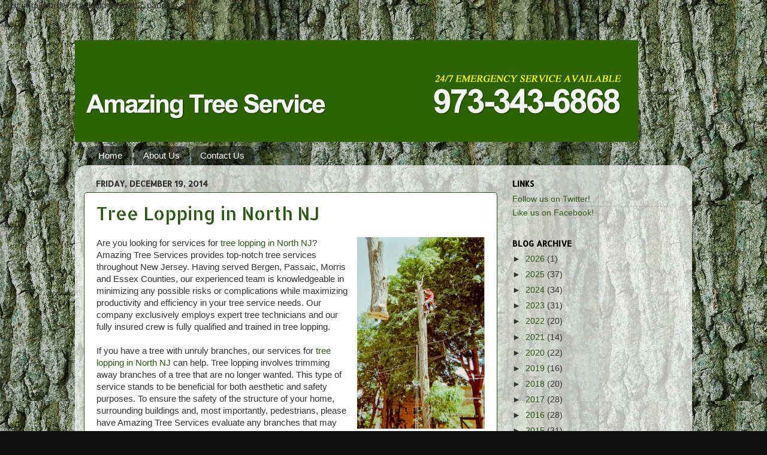

--- FILE ---
content_type: text/html; charset=UTF-8
request_url: https://amazingtreeservicenj.blogspot.com/2014/
body_size: 37955
content:
<!DOCTYPE html>
<html class='v2' dir='ltr' lang='en' xmlns='http://www.w3.org/1999/xhtml' xmlns:b='http://www.google.com/2005/gml/b' xmlns:data='http://www.google.com/2005/gml/data' xmlns:expr='http://www.google.com/2005/gml/expr'>
<head>
<link href='https://www.blogger.com/static/v1/widgets/335934321-css_bundle_v2.css' rel='stylesheet' type='text/css'/>
<meta content='width=1100' name='viewport'/>
<meta content='text/html; charset=UTF-8' http-equiv='Content-Type'/>
<meta content='blogger' name='generator'/>
<link href='https://amazingtreeservicenj.blogspot.com/favicon.ico' rel='icon' type='image/x-icon'/>
<link href='http://amazingtreeservicenj.blogspot.com/2014/' rel='canonical'/>
<link rel="alternate" type="application/atom+xml" title="AmazingTreeServiceNJ - Atom" href="https://amazingtreeservicenj.blogspot.com/feeds/posts/default" />
<link rel="alternate" type="application/rss+xml" title="AmazingTreeServiceNJ - RSS" href="https://amazingtreeservicenj.blogspot.com/feeds/posts/default?alt=rss" />
<link rel="service.post" type="application/atom+xml" title="AmazingTreeServiceNJ - Atom" href="https://www.blogger.com/feeds/2945062513909784810/posts/default" />
<!--Can't find substitution for tag [blog.ieCssRetrofitLinks]-->
<meta content='http://amazingtreeservicenj.blogspot.com/2014/' property='og:url'/>
<meta content='AmazingTreeServiceNJ' property='og:title'/>
<meta content='' property='og:description'/>
<title>AmazingTreeServiceNJ: 2014</title>
<style type='text/css'>@font-face{font-family:'Allerta Stencil';font-style:normal;font-weight:400;font-display:swap;src:url(//fonts.gstatic.com/s/allertastencil/v24/HTx0L209KT-LmIE9N7OR6eiycOe1_Db29XP-vA.woff2)format('woff2');unicode-range:U+0000-00FF,U+0131,U+0152-0153,U+02BB-02BC,U+02C6,U+02DA,U+02DC,U+0304,U+0308,U+0329,U+2000-206F,U+20AC,U+2122,U+2191,U+2193,U+2212,U+2215,U+FEFF,U+FFFD;}</style>
<style id='page-skin-1' type='text/css'><!--
/*-----------------------------------------------
Blogger Template Style
Name:     Picture Window
Designer: Blogger
URL:      www.blogger.com
----------------------------------------------- */
/* Content
----------------------------------------------- */
body {
font: normal normal 15px Arial, Tahoma, Helvetica, FreeSans, sans-serif;
color: #333333;
background: #111111 url(//1.bp.blogspot.com/-TBHJDk1aZ0c/T4L4KC34_EI/AAAAAAAAAA0/ts7FrWKL-k4/s0/tree-texture.jpg) repeat scroll top left;
}
html body .region-inner {
min-width: 0;
max-width: 100%;
width: auto;
}
.content-outer {
font-size: 90%;
}
a:link {
text-decoration:none;
color: #2b5914;
}
a:visited {
text-decoration:none;
color: #339966;
}
a:hover {
text-decoration:underline;
color: #314816;
}
.content-outer {
background: transparent none repeat scroll top left;
-moz-border-radius: 0;
-webkit-border-radius: 0;
-goog-ms-border-radius: 0;
border-radius: 0;
-moz-box-shadow: 0 0 0 rgba(0, 0, 0, .15);
-webkit-box-shadow: 0 0 0 rgba(0, 0, 0, .15);
-goog-ms-box-shadow: 0 0 0 rgba(0, 0, 0, .15);
box-shadow: 0 0 0 rgba(0, 0, 0, .15);
margin: 20px auto;
}
.content-inner {
padding: 0;
}
/* Header
----------------------------------------------- */
.header-outer {
background: transparent none repeat-x scroll top left;
_background-image: none;
color: #ffffff;
-moz-border-radius: 0;
-webkit-border-radius: 0;
-goog-ms-border-radius: 0;
border-radius: 0;
}
.Header img, .Header #header-inner {
-moz-border-radius: 0;
-webkit-border-radius: 0;
-goog-ms-border-radius: 0;
border-radius: 0;
}
.header-inner .Header .titlewrapper,
.header-inner .Header .descriptionwrapper {
padding-left: 0;
padding-right: 0;
}
.Header h1 {
font: normal normal 36px Arial, Tahoma, Helvetica, FreeSans, sans-serif;
text-shadow: 1px 1px 3px rgba(0, 0, 0, 0.3);
}
.Header h1 a {
color: #ffffff;
}
.Header .description {
font-size: 130%;
}
/* Tabs
----------------------------------------------- */
.tabs-inner {
margin: .5em 20px 0;
padding: 0;
}
.tabs-inner .section {
margin: 0;
}
.tabs-inner .widget ul {
padding: 0;
background: transparent none repeat scroll bottom;
-moz-border-radius: 0;
-webkit-border-radius: 0;
-goog-ms-border-radius: 0;
border-radius: 0;
}
.tabs-inner .widget li {
border: none;
}
.tabs-inner .widget li a {
display: inline-block;
padding: .5em 1em;
margin-right: .25em;
color: #ffffff;
font: normal normal 15px Arial, Tahoma, Helvetica, FreeSans, sans-serif;
-moz-border-radius: 10px 10px 0 0;
-webkit-border-top-left-radius: 10px;
-webkit-border-top-right-radius: 10px;
-goog-ms-border-radius: 10px 10px 0 0;
border-radius: 10px 10px 0 0;
background: transparent url(https://resources.blogblog.com/blogblog/data/1kt/transparent/black50.png) repeat scroll top left;
border-right: 1px solid transparent;
}
.tabs-inner .widget li:first-child a {
padding-left: 1.25em;
-moz-border-radius-topleft: 10px;
-moz-border-radius-bottomleft: 0;
-webkit-border-top-left-radius: 10px;
-webkit-border-bottom-left-radius: 0;
-goog-ms-border-top-left-radius: 10px;
-goog-ms-border-bottom-left-radius: 0;
border-top-left-radius: 10px;
border-bottom-left-radius: 0;
}
.tabs-inner .widget li.selected a,
.tabs-inner .widget li a:hover {
position: relative;
z-index: 1;
background: transparent url(https://resources.blogblog.com/blogblog/data/1kt/transparent/white80.png) repeat scroll bottom;
color: #333333;
-moz-box-shadow: 0 0 3px rgba(0, 0, 0, .15);
-webkit-box-shadow: 0 0 3px rgba(0, 0, 0, .15);
-goog-ms-box-shadow: 0 0 3px rgba(0, 0, 0, .15);
box-shadow: 0 0 3px rgba(0, 0, 0, .15);
}
/* Headings
----------------------------------------------- */
h2 {
font: normal bold 100% Allerta Stencil;
text-transform: uppercase;
color: #000000;
margin: .5em 0;
}
/* Main
----------------------------------------------- */
.main-outer {
background: transparent url(https://resources.blogblog.com/blogblog/data/1kt/transparent/white80.png) repeat scroll top left;
-moz-border-radius: 20px 20px 0 0;
-webkit-border-top-left-radius: 20px;
-webkit-border-top-right-radius: 20px;
-webkit-border-bottom-left-radius: 0;
-webkit-border-bottom-right-radius: 0;
-goog-ms-border-radius: 20px 20px 0 0;
border-radius: 20px 20px 0 0;
-moz-box-shadow: 0 1px 3px rgba(0, 0, 0, .15);
-webkit-box-shadow: 0 1px 3px rgba(0, 0, 0, .15);
-goog-ms-box-shadow: 0 1px 3px rgba(0, 0, 0, .15);
box-shadow: 0 1px 3px rgba(0, 0, 0, .15);
}
.main-inner {
padding: 15px 20px 20px;
}
.main-inner .column-center-inner {
padding: 0 0;
}
.main-inner .column-left-inner {
padding-left: 0;
}
.main-inner .column-right-inner {
padding-right: 0;
}
/* Posts
----------------------------------------------- */
h3.post-title {
margin: 0;
font: normal normal 30px Allerta Stencil;
}
.comments h4 {
margin: 1em 0 0;
font: normal normal 30px Allerta Stencil;
}
.date-header span {
color: #333333;
}
.post-outer {
background-color: #ffffff;
border: solid 1px #2b5914;
-moz-border-radius: 5px;
-webkit-border-radius: 5px;
border-radius: 5px;
-goog-ms-border-radius: 5px;
padding: 15px 20px;
margin: 0 -20px 20px;
}
.post-body {
line-height: 1.4;
font-size: 110%;
position: relative;
}
.post-header {
margin: 0 0 1.5em;
color: #111111;
line-height: 1.6;
}
.post-footer {
margin: .5em 0 0;
color: #111111;
line-height: 1.6;
}
#blog-pager {
font-size: 140%
}
#comments .comment-author {
padding-top: 1.5em;
border-top: dashed 1px #ccc;
border-top: dashed 1px rgba(128, 128, 128, .5);
background-position: 0 1.5em;
}
#comments .comment-author:first-child {
padding-top: 0;
border-top: none;
}
.avatar-image-container {
margin: .2em 0 0;
}
/* Comments
----------------------------------------------- */
.comments .comments-content .icon.blog-author {
background-repeat: no-repeat;
background-image: url([data-uri]);
}
.comments .comments-content .loadmore a {
border-top: 1px solid #314816;
border-bottom: 1px solid #314816;
}
.comments .continue {
border-top: 2px solid #314816;
}
/* Widgets
----------------------------------------------- */
.widget ul, .widget #ArchiveList ul.flat {
padding: 0;
list-style: none;
}
.widget ul li, .widget #ArchiveList ul.flat li {
border-top: dashed 1px #ccc;
border-top: dashed 1px rgba(128, 128, 128, .5);
}
.widget ul li:first-child, .widget #ArchiveList ul.flat li:first-child {
border-top: none;
}
.widget .post-body ul {
list-style: disc;
}
.widget .post-body ul li {
border: none;
}
/* Footer
----------------------------------------------- */
.footer-outer {
color:#cccccc;
background: transparent url(https://resources.blogblog.com/blogblog/data/1kt/transparent/black50.png) repeat scroll top left;
-moz-border-radius: 0 0 20px 20px;
-webkit-border-top-left-radius: 0;
-webkit-border-top-right-radius: 0;
-webkit-border-bottom-left-radius: 20px;
-webkit-border-bottom-right-radius: 20px;
-goog-ms-border-radius: 0 0 20px 20px;
border-radius: 0 0 20px 20px;
-moz-box-shadow: 0 1px 3px rgba(0, 0, 0, .15);
-webkit-box-shadow: 0 1px 3px rgba(0, 0, 0, .15);
-goog-ms-box-shadow: 0 1px 3px rgba(0, 0, 0, .15);
box-shadow: 0 1px 3px rgba(0, 0, 0, .15);
}
.footer-inner {
padding: 10px 20px 20px;
}
.footer-outer a {
color: #162e0b;
}
.footer-outer a:visited {
color: #111111;
}
.footer-outer a:hover {
color: #7cc136;
}
.footer-outer .widget h2 {
color: #aaaaaa;
}
/* Mobile
----------------------------------------------- */
html body.mobile {
height: auto;
}
html body.mobile {
min-height: 480px;
background-size: 100% auto;
}
.mobile .body-fauxcolumn-outer {
background: transparent none repeat scroll top left;
}
html .mobile .mobile-date-outer, html .mobile .blog-pager {
border-bottom: none;
background: transparent url(https://resources.blogblog.com/blogblog/data/1kt/transparent/white80.png) repeat scroll top left;
margin-bottom: 10px;
}
.mobile .date-outer {
background: transparent url(https://resources.blogblog.com/blogblog/data/1kt/transparent/white80.png) repeat scroll top left;
}
.mobile .header-outer, .mobile .main-outer,
.mobile .post-outer, .mobile .footer-outer {
-moz-border-radius: 0;
-webkit-border-radius: 0;
-goog-ms-border-radius: 0;
border-radius: 0;
}
.mobile .content-outer,
.mobile .main-outer,
.mobile .post-outer {
background: inherit;
border: none;
}
.mobile .content-outer {
font-size: 100%;
}
.mobile-link-button {
background-color: #2b5914;
}
.mobile-link-button a:link, .mobile-link-button a:visited {
color: #ffffff;
}
.mobile-index-contents {
color: #333333;
}
.mobile .tabs-inner .PageList .widget-content {
background: transparent url(https://resources.blogblog.com/blogblog/data/1kt/transparent/white80.png) repeat scroll bottom;
color: #333333;
}
.mobile .tabs-inner .PageList .widget-content .pagelist-arrow {
border-left: 1px solid transparent;
}

--></style> .post img {
border:5px solid #d2d2d2;
padding:2px;
}

    <style id='template-skin-1' type='text/css'><!--
body {
min-width: 1030px;
}
.content-outer, .content-fauxcolumn-outer, .region-inner {
min-width: 1030px;
max-width: 1030px;
_width: 1030px;
}
.main-inner .columns {
padding-left: 0px;
padding-right: 310px;
}
.main-inner .fauxcolumn-center-outer {
left: 0px;
right: 310px;
/* IE6 does not respect left and right together */
_width: expression(this.parentNode.offsetWidth -
parseInt("0px") -
parseInt("310px") + 'px');
}
.main-inner .fauxcolumn-left-outer {
width: 0px;
}
.main-inner .fauxcolumn-right-outer {
width: 310px;
}
.main-inner .column-left-outer {
width: 0px;
right: 100%;
margin-left: -0px;
}
.main-inner .column-right-outer {
width: 310px;
margin-right: -310px;
}
#layout {
min-width: 0;
}
#layout .content-outer {
min-width: 0;
width: 800px;
}
#layout .region-inner {
min-width: 0;
width: auto;
}
body#layout div.add_widget {
padding: 8px;
}
body#layout div.add_widget a {
margin-left: 32px;
}
--></style>
<style>
    body {background-image:url(\/\/1.bp.blogspot.com\/-TBHJDk1aZ0c\/T4L4KC34_EI\/AAAAAAAAAA0\/ts7FrWKL-k4\/s0\/tree-texture.jpg);}
    
@media (max-width: 200px) { body {background-image:url(\/\/1.bp.blogspot.com\/-TBHJDk1aZ0c\/T4L4KC34_EI\/AAAAAAAAAA0\/ts7FrWKL-k4\/w200\/tree-texture.jpg);}}
@media (max-width: 400px) and (min-width: 201px) { body {background-image:url(\/\/1.bp.blogspot.com\/-TBHJDk1aZ0c\/T4L4KC34_EI\/AAAAAAAAAA0\/ts7FrWKL-k4\/w400\/tree-texture.jpg);}}
@media (max-width: 800px) and (min-width: 401px) { body {background-image:url(\/\/1.bp.blogspot.com\/-TBHJDk1aZ0c\/T4L4KC34_EI\/AAAAAAAAAA0\/ts7FrWKL-k4\/w800\/tree-texture.jpg);}}
@media (max-width: 1200px) and (min-width: 801px) { body {background-image:url(\/\/1.bp.blogspot.com\/-TBHJDk1aZ0c\/T4L4KC34_EI\/AAAAAAAAAA0\/ts7FrWKL-k4\/w1200\/tree-texture.jpg);}}
/* Last tag covers anything over one higher than the previous max-size cap. */
@media (min-width: 1201px) { body {background-image:url(\/\/1.bp.blogspot.com\/-TBHJDk1aZ0c\/T4L4KC34_EI\/AAAAAAAAAA0\/ts7FrWKL-k4\/w1600\/tree-texture.jpg);}}
  </style>
<link href='https://www.blogger.com/dyn-css/authorization.css?targetBlogID=2945062513909784810&amp;zx=8aaf778b-e59e-4ebe-a3c4-aa076fc0ca7a' media='none' onload='if(media!=&#39;all&#39;)media=&#39;all&#39;' rel='stylesheet'/><noscript><link href='https://www.blogger.com/dyn-css/authorization.css?targetBlogID=2945062513909784810&amp;zx=8aaf778b-e59e-4ebe-a3c4-aa076fc0ca7a' rel='stylesheet'/></noscript>
<meta name='google-adsense-platform-account' content='ca-host-pub-1556223355139109'/>
<meta name='google-adsense-platform-domain' content='blogspot.com'/>

</head>
<body class='loading variant-open'>
<div class='navbar no-items section' id='navbar' name='Navbar'>
</div>
<div class='body-fauxcolumns'>
<div class='fauxcolumn-outer body-fauxcolumn-outer'>
<div class='cap-top'>
<div class='cap-left'></div>
<div class='cap-right'></div>
</div>
<div class='fauxborder-left'>
<div class='fauxborder-right'></div>
<div class='fauxcolumn-inner'>
</div>
</div>
<div class='cap-bottom'>
<div class='cap-left'></div>
<div class='cap-right'></div>
</div>
</div>
</div>
<div class='content'>
<div class='content-fauxcolumns'>
<div class='fauxcolumn-outer content-fauxcolumn-outer'>
<div class='cap-top'>
<div class='cap-left'></div>
<div class='cap-right'></div>
</div>
<div class='fauxborder-left'>
<div class='fauxborder-right'></div>
<div class='fauxcolumn-inner'>
</div>
</div>
<div class='cap-bottom'>
<div class='cap-left'></div>
<div class='cap-right'></div>
</div>
</div>
</div>
<div class='content-outer'>
<div class='content-cap-top cap-top'>
<div class='cap-left'></div>
<div class='cap-right'></div>
</div>
<div class='fauxborder-left content-fauxborder-left'>
<div class='fauxborder-right content-fauxborder-right'></div>
<div class='content-inner'>
<header>
<div class='header-outer'>
<div class='header-cap-top cap-top'>
<div class='cap-left'></div>
<div class='cap-right'></div>
</div>
<div class='fauxborder-left header-fauxborder-left'>
<div class='fauxborder-right header-fauxborder-right'></div>
<div class='region-inner header-inner'>
<div class='header section' id='header' name='Header'><div class='widget Header' data-version='1' id='Header1'>
<div id='header-inner'>
<a href='https://amazingtreeservicenj.blogspot.com/' style='display: block'>
<img alt='AmazingTreeServiceNJ' height='170px; ' id='Header1_headerimg' src='https://blogger.googleusercontent.com/img/b/R29vZ2xl/AVvXsEgcUTNel2CtdpV_b6HZt_s44yqV_xycUiFelz_lrRWdi6JMyrwgEay13b7r81Oihfl6YwDfYWrSXQCU6nsWq2oa4dNY_NE5HLo3DHrrp9yDQwj0yi3o5JHAHzYGvBDjRPtT0D1SKJeW35I5/s1600/Blogger-Banner.jpg' style='display: block' width='940px; '/>
</a>
</div>
</div></div>
</div>
</div>
<div class='header-cap-bottom cap-bottom'>
<div class='cap-left'></div>
<div class='cap-right'></div>
</div>
</div>
</header>
<div class='tabs-outer'>
<div class='tabs-cap-top cap-top'>
<div class='cap-left'></div>
<div class='cap-right'></div>
</div>
<div class='fauxborder-left tabs-fauxborder-left'>
<div class='fauxborder-right tabs-fauxborder-right'></div>
<div class='region-inner tabs-inner'>
<div class='tabs section' id='crosscol' name='Cross-Column'><div class='widget PageList' data-version='1' id='PageList1'>
<h2>Pages</h2>
<div class='widget-content'>
<ul>
<li>
<a href='https://amazingtreeservicenj.blogspot.com/'>Home</a>
</li>
<li>
<a href='http://atreeservicenj.com/about.html'>About Us</a>
</li>
<li>
<a href='http://atreeservicenj.com/contact.html'>Contact Us</a>
</li>
</ul>
<div class='clear'></div>
</div>
</div></div>
<div class='tabs no-items section' id='crosscol-overflow' name='Cross-Column 2'></div>
</div>
</div>
<div class='tabs-cap-bottom cap-bottom'>
<div class='cap-left'></div>
<div class='cap-right'></div>
</div>
</div>
<div class='main-outer'>
<div class='main-cap-top cap-top'>
<div class='cap-left'></div>
<div class='cap-right'></div>
</div>
<div class='fauxborder-left main-fauxborder-left'>
<div class='fauxborder-right main-fauxborder-right'></div>
<div class='region-inner main-inner'>
<div class='columns fauxcolumns'>
<div class='fauxcolumn-outer fauxcolumn-center-outer'>
<div class='cap-top'>
<div class='cap-left'></div>
<div class='cap-right'></div>
</div>
<div class='fauxborder-left'>
<div class='fauxborder-right'></div>
<div class='fauxcolumn-inner'>
</div>
</div>
<div class='cap-bottom'>
<div class='cap-left'></div>
<div class='cap-right'></div>
</div>
</div>
<div class='fauxcolumn-outer fauxcolumn-left-outer'>
<div class='cap-top'>
<div class='cap-left'></div>
<div class='cap-right'></div>
</div>
<div class='fauxborder-left'>
<div class='fauxborder-right'></div>
<div class='fauxcolumn-inner'>
</div>
</div>
<div class='cap-bottom'>
<div class='cap-left'></div>
<div class='cap-right'></div>
</div>
</div>
<div class='fauxcolumn-outer fauxcolumn-right-outer'>
<div class='cap-top'>
<div class='cap-left'></div>
<div class='cap-right'></div>
</div>
<div class='fauxborder-left'>
<div class='fauxborder-right'></div>
<div class='fauxcolumn-inner'>
</div>
</div>
<div class='cap-bottom'>
<div class='cap-left'></div>
<div class='cap-right'></div>
</div>
</div>
<!-- corrects IE6 width calculation -->
<div class='columns-inner'>
<div class='column-center-outer'>
<div class='column-center-inner'>
<div class='main section' id='main' name='Main'><div class='widget Blog' data-version='1' id='Blog1'>
<div class='blog-posts hfeed'>

          <div class="date-outer">
        
<h2 class='date-header'><span>Friday, December 19, 2014</span></h2>

          <div class="date-posts">
        
<div class='post-outer'>
<div class='post hentry uncustomized-post-template' itemprop='blogPost' itemscope='itemscope' itemtype='http://schema.org/BlogPosting'>
<meta content='https://blogger.googleusercontent.com/img/b/R29vZ2xl/AVvXsEgblY1Q0I-oW5GnQZlYgTFmgLCgax7_YRr-9q15dDhyphenhyphenUabN26CAXNZRbQpwNrltYWBA0I7dTBbINpevWBmdA3DURT-VKFbtkL3Etpkq6SSxzVZ4eBX9vrG4e4Wwm8CO1NxHZzv9YTn_4tVl/s1600/gallery-lg_04.jpg' itemprop='image_url'/>
<meta content='2945062513909784810' itemprop='blogId'/>
<meta content='1230984360604067389' itemprop='postId'/>
<a name='1230984360604067389'></a>
<h3 class='post-title entry-title' itemprop='name'>
<a href='https://amazingtreeservicenj.blogspot.com/2014/12/tree-lopping-in-north-nj.html'>Tree Lopping in North NJ</a>
</h3>
<div class='post-header'>
<div class='post-header-line-1'></div>
</div>
<div class='post-body entry-content' id='post-body-1230984360604067389' itemprop='description articleBody'>
<a href="http://atreeservicenj.com/contact.html" style="clear: right; float: right; margin-bottom: 1em; margin-left: 1em;" target="_blank"><img border="0" height="320" src="https://blogger.googleusercontent.com/img/b/R29vZ2xl/AVvXsEgblY1Q0I-oW5GnQZlYgTFmgLCgax7_YRr-9q15dDhyphenhyphenUabN26CAXNZRbQpwNrltYWBA0I7dTBbINpevWBmdA3DURT-VKFbtkL3Etpkq6SSxzVZ4eBX9vrG4e4Wwm8CO1NxHZzv9YTn_4tVl/s1600/gallery-lg_04.jpg" width="213" /></a>Are you looking for services for <a href="http://atreeservicenj.com/tree-lopping.asp" target="_blank">tree lopping in North NJ</a>? Amazing Tree Services provides top-notch tree services throughout New Jersey. Having served Bergen, Passaic, Morris and Essex Counties, our experienced team is knowledgeable in minimizing any possible risks or complications while maximizing productivity and efficiency in your tree service needs. Our company exclusively employs expert tree technicians and our fully insured crew is fully qualified and trained in tree lopping.<br />
<br />
If you have a tree with unruly branches, our services for <a href="http://atreeservicenj.com/tree-lopping.asp" target="_blank">tree lopping in North NJ </a>can help. Tree lopping involves trimming away branches of a tree that are no longer wanted. This type of service stands to be beneficial for both aesthetic and safety purposes. To ensure the safety of the structure of your home, surrounding buildings and, most importantly, pedestrians, please have Amazing Tree Services evaluate any branches that may endanger its surroundings.<br />
<br />
As a leading tree company, we ensure that your property will be left clean and without any debris. All estimates for professional <a href="http://atreeservicenj.com/tree-lopping.asp" target="_blank">tree lopping in North NJ</a> are free of charge and there is an additional 10% discount for all first time customers, veterans and senior citizens.<br />
<br />
For more information about <a href="https://plus.google.com/102878607439561719442" target="_blank">tree lopping in North NJ</a>, call Amazing Tree Services at 973-343-6868 today!<br />
<div>
<br /></div>
<div style='clear: both;'></div>
</div>
<div class='post-footer'>
<div class='post-footer-line post-footer-line-1'>
<span class='post-author vcard'>
Posted by
<span class='fn' itemprop='author' itemscope='itemscope' itemtype='http://schema.org/Person'>
<meta content='https://www.blogger.com/profile/12892001490198835568' itemprop='url'/>
<a class='g-profile' href='https://www.blogger.com/profile/12892001490198835568' rel='author' title='author profile'>
<span itemprop='name'>Amazing Tree Services</span>
</a>
</span>
</span>
<span class='post-timestamp'>
at
<meta content='http://amazingtreeservicenj.blogspot.com/2014/12/tree-lopping-in-north-nj.html' itemprop='url'/>
<a class='timestamp-link' href='https://amazingtreeservicenj.blogspot.com/2014/12/tree-lopping-in-north-nj.html' rel='bookmark' title='permanent link'><abbr class='published' itemprop='datePublished' title='2014-12-19T06:55:00-08:00'>6:55&#8239;AM</abbr></a>
</span>
<span class='post-comment-link'>
<a class='comment-link' href='https://amazingtreeservicenj.blogspot.com/2014/12/tree-lopping-in-north-nj.html#comment-form' onclick=''>
No comments:
  </a>
</span>
<span class='post-icons'>
<span class='item-control blog-admin pid-1493033746'>
<a href='https://www.blogger.com/post-edit.g?blogID=2945062513909784810&postID=1230984360604067389&from=pencil' title='Edit Post'>
<img alt='' class='icon-action' height='18' src='https://resources.blogblog.com/img/icon18_edit_allbkg.gif' width='18'/>
</a>
</span>
</span>
<div class='post-share-buttons goog-inline-block'>
<a class='goog-inline-block share-button sb-email' href='https://www.blogger.com/share-post.g?blogID=2945062513909784810&postID=1230984360604067389&target=email' target='_blank' title='Email This'><span class='share-button-link-text'>Email This</span></a><a class='goog-inline-block share-button sb-blog' href='https://www.blogger.com/share-post.g?blogID=2945062513909784810&postID=1230984360604067389&target=blog' onclick='window.open(this.href, "_blank", "height=270,width=475"); return false;' target='_blank' title='BlogThis!'><span class='share-button-link-text'>BlogThis!</span></a><a class='goog-inline-block share-button sb-twitter' href='https://www.blogger.com/share-post.g?blogID=2945062513909784810&postID=1230984360604067389&target=twitter' target='_blank' title='Share to X'><span class='share-button-link-text'>Share to X</span></a><a class='goog-inline-block share-button sb-facebook' href='https://www.blogger.com/share-post.g?blogID=2945062513909784810&postID=1230984360604067389&target=facebook' onclick='window.open(this.href, "_blank", "height=430,width=640"); return false;' target='_blank' title='Share to Facebook'><span class='share-button-link-text'>Share to Facebook</span></a><a class='goog-inline-block share-button sb-pinterest' href='https://www.blogger.com/share-post.g?blogID=2945062513909784810&postID=1230984360604067389&target=pinterest' target='_blank' title='Share to Pinterest'><span class='share-button-link-text'>Share to Pinterest</span></a>
</div>
</div>
<div class='post-footer-line post-footer-line-2'>
<span class='post-labels'>
</span>
</div>
<div class='post-footer-line post-footer-line-3'>
<span class='post-location'>
</span>
</div>
</div>
</div>
</div>

          </div></div>
        

          <div class="date-outer">
        
<h2 class='date-header'><span>Monday, December 15, 2014</span></h2>

          <div class="date-posts">
        
<div class='post-outer'>
<div class='post hentry uncustomized-post-template' itemprop='blogPost' itemscope='itemscope' itemtype='http://schema.org/BlogPosting'>
<meta content='https://blogger.googleusercontent.com/img/b/R29vZ2xl/AVvXsEi5KIeJwRXL1Qem_Wz9eYXfEwRLKcY5p5ttRH0JgeEjEW4y5Adg9jfF4S3-BEXTdQBWnVygYDERSYazQd8Af2HNqrV1mBT_42maB2UdGK18f93_hIpDnLjxyjDvB6dc1oWymQsPl7uxApyW/s1600/ad-image-1.jpg' itemprop='image_url'/>
<meta content='2945062513909784810' itemprop='blogId'/>
<meta content='2974041467580801650' itemprop='postId'/>
<a name='2974041467580801650'></a>
<h3 class='post-title entry-title' itemprop='name'>
<a href='https://amazingtreeservicenj.blogspot.com/2014/12/tree-services-in-morris-county-nj.html'>Tree Services in Morris County, NJ</a>
</h3>
<div class='post-header'>
<div class='post-header-line-1'></div>
</div>
<div class='post-body entry-content' id='post-body-2974041467580801650' itemprop='description articleBody'>
<div class="separator" style="clear: both; text-align: center;">
<a href="http://atreeservicenj.com/contact.html" target="_blank"><img border="0" height="178" src="https://blogger.googleusercontent.com/img/b/R29vZ2xl/AVvXsEi5KIeJwRXL1Qem_Wz9eYXfEwRLKcY5p5ttRH0JgeEjEW4y5Adg9jfF4S3-BEXTdQBWnVygYDERSYazQd8Af2HNqrV1mBT_42maB2UdGK18f93_hIpDnLjxyjDvB6dc1oWymQsPl7uxApyW/s1600/ad-image-1.jpg" width="400" /></a></div>
Do you need <a href="http://atreeservicenj.com/tree-services-morris-county-nj.asp" target="_blank">tree services in Morris County, NJ</a>? If so, Amazing Tree Services specializes in a variety of services including tree removal, tree trimming, tree pruning, tree lopping and stump grinding. At Amazing Tree Services, our tree company is fully insured and guaranteed to provide you with quality and efficient tree services. Our professionals are highly experienced and equipped to provide your home with a safe and secure solution.<br />
<br />
If a large tree on your property is in danger of falling down or is blocking light from your property, we specialize in tree removal. We have our own machinery and equipment that we use to safely remove your tree without causing property destruction or injury to those nearby. After your tree removal, we provide customers with the option of having your tree cut into firewood. We can also provide wood chips from your tree stump.<br />
<br />
If a branch of your tree is in danger of falling, we perform tree trimming that will remove the branch without causing damage to the tree itself. We also specialize in tree pruning for those who want to decrease the size of the canopy and increase the level of light on your property. We provide <a href="http://atreeservicenj.com/tree-services-morris-county-nj.asp" target="_blank">tree services in Morris County, NJ </a>for the following towns:<br />
<br />
&#8226;<span class="Apple-tab-span" style="white-space: pre;"> </span><a href="http://atreeservicenj.com/tree-services-nj-zip.asp?zip=07005" target="_blank">Tree Removal Service in Boonton, NJ</a><br />
&#8226;<span class="Apple-tab-span" style="white-space: pre;"> </span><a href="http://atreeservicenj.com/tree-services-nj-zip.asp?zip=07926" target="_blank">Tree Removal Service in Brookside, NJ</a><br />
&#8226;<span class="Apple-tab-span" style="white-space: pre;"> </span><a href="http://atreeservicenj.com/tree-services-nj-zip.asp?zip=07828" target="_blank">Tree Removal Service in Budd Lake, NJ</a><br />
&#8226;<span class="Apple-tab-span" style="white-space: pre;"> </span><a href="http://atreeservicenj.com/tree-services-nj-zip.asp?zip=07405" target="_blank">Tree Removal Service in Butler, NJ</a><br />
&#8226;<span class="Apple-tab-span" style="white-space: pre;"> </span><a href="http://atreeservicenj.com/tree-services-nj-zip.asp?zip=07927" target="_blank">Tree Removal Service in Cedar Knolls, NJ</a><br />
&#8226;<span class="Apple-tab-span" style="white-space: pre;"> </span><a href="http://atreeservicenj.com/tree-services-nj-zip.asp?zip=07928" target="_blank">Tree Removal Service in Chatham, NJ</a><br />
&#8226;<span class="Apple-tab-span" style="white-space: pre;"> </span><a href="http://atreeservicenj.com/tree-services-nj-zip.asp?zip=07930" target="_blank">Tree Removal Service in Chester, NJ</a><br />
&#8226;<span class="Apple-tab-span" style="white-space: pre;"> </span><a href="http://atreeservicenj.com/tree-services-nj-zip.asp?zip=07834" target="_blank">Tree Removal Service in Denville, NJ</a><br />
&#8226;<span class="Apple-tab-span" style="white-space: pre;"> </span><a href="http://atreeservicenj.com/tree-services-nj-zip.asp?zip=07802" target="_blank">Tree Removal Service in Dover, NJ</a><br />
&#8226;<span class="Apple-tab-span" style="white-space: pre;"> </span><a href="http://atreeservicenj.com/tree-services-nj-zip.asp?zip=07936" target="_blank">Tree Removal Service in East Hanover, NJ</a><br />
&#8226;<span class="Apple-tab-span" style="white-space: pre;"> </span><a href="http://atreeservicenj.com/tree-services-nj-zip.asp?zip=07836" target="_blank">Tree Removal Service in Flanders, NJ</a><br />
&#8226;<span class="Apple-tab-span" style="white-space: pre;"> </span><a href="http://atreeservicenj.com/tree-services-nj-zip.asp?zip=07932" target="_blank">Tree Removal Service in Florham Park, NJ</a><br />
&#8226;<span class="Apple-tab-span" style="white-space: pre;"> </span><a href="http://atreeservicenj.com/tree-services-nj-zip.asp?zip=07933" target="_blank">Tree Removal Service in Gillette, NJ</a><br />
&#8226;<span class="Apple-tab-span" style="white-space: pre;"> </span><a href="http://atreeservicenj.com/tree-services-nj-zip.asp?zip=07935" target="_blank">Tree Removal Service in Green Village, NJ</a><br />
&#8226;<span class="Apple-tab-span" style="white-space: pre;"> </span><a href="http://atreeservicenj.com/tree-services-nj-zip.asp?zip=07842" target="_blank">Tree Removal Service in Hibernia, NJ</a><br />
&#8226;<span class="Apple-tab-span" style="white-space: pre;"> </span><a href="http://atreeservicenj.com/tree-services-nj-zip.asp?zip=07845" target="_blank">Tree Removal Service in Ironia, NJ</a><br />
&#8226;<span class="Apple-tab-span" style="white-space: pre;"> </span><a href="http://atreeservicenj.com/tree-services-nj-zip.asp?zip=07847" target="_blank">Tree Removal Service in Kenvil, NJ</a><br />
&#8226;<span class="Apple-tab-span" style="white-space: pre;"> </span><a href="http://atreeservicenj.com/tree-services-nj-zip.asp?zip=07034" target="_blank">Tree Removal Service in Lake Hiawatha, NJ</a><br />
&#8226;<span class="Apple-tab-span" style="white-space: pre;"> </span><a href="http://atreeservicenj.com/tree-services-nj-zip.asp?zip=07849" target="_blank">Tree Removal Service in Lake Hopatcong, NJ</a><br />
&#8226;<span class="Apple-tab-span" style="white-space: pre;"> </span><a href="http://atreeservicenj.com/tree-services-nj-zip.asp?zip=07850" target="_blank">Tree Removal Service in Landing, NJ</a><br />
&#8226;<span class="Apple-tab-span" style="white-space: pre;"> </span><a href="http://atreeservicenj.com/tree-services-nj-zip.asp?zip=07852" target="_blank">Tree Removal Service in Ledgewood, NJ</a><br />
&#8226;<span class="Apple-tab-span" style="white-space: pre;"> </span><a href="http://atreeservicenj.com/tree-services-nj-zip.asp?zip=07035" target="_blank">Tree Removal Service in Lincoln Park, NJ</a><br />
&#8226;<span class="Apple-tab-span" style="white-space: pre;"> </span><a href="http://atreeservicenj.com/tree-services-nj-zip.asp?zip=07853" target="_blank">Tree Removal Service in Long Valley, NJ</a><br />
&#8226;<span class="Apple-tab-span" style="white-space: pre;"> </span><a href="http://atreeservicenj.com/tree-services-nj-zip.asp?zip=07940" target="_blank">Tree Removal Service in Madison, NJ</a><br />
&#8226;<span class="Apple-tab-span" style="white-space: pre;"> </span><a href="http://atreeservicenj.com/tree-services-nj-zip.asp?zip=07945" target="_blank">Tree Removal Service in Mendham, NJ</a><br />
&#8226;<span class="Apple-tab-span" style="white-space: pre;"> </span><a href="http://atreeservicenj.com/tree-services-nj-zip.asp?zip=07946" target="_blank">Tree Removal Service in Millington, NJ</a><br />
&#8226;<span class="Apple-tab-span" style="white-space: pre;"> </span><a href="http://atreeservicenj.com/tree-services-nj-zip.asp?zip=07803" target="_blank">Tree Removal Service in Mine Hill, NJ</a><br />
&#8226;<span class="Apple-tab-span" style="white-space: pre;"> </span><a href="http://atreeservicenj.com/tree-services-nj-zip.asp?zip=07045" target="_blank">Tree Removal Service in Montville, NJ</a><br />
&#8226;<span class="Apple-tab-span" style="white-space: pre;"> </span><a href="http://atreeservicenj.com/tree-services-nj-zip.asp?zip=07950" target="_blank">Tree Removal Service in Morris Plains, NJ</a><br />
&#8226;<span class="Apple-tab-span" style="white-space: pre;"> </span><a href="http://atreeservicenj.com/tree-services-nj-zip.asp?zip=07963" target="_blank">Tree Removal Service in Morristown, NJ</a><br />
&#8226;<span class="Apple-tab-span" style="white-space: pre;"> </span><a href="http://atreeservicenj.com/tree-services-nj-zip.asp?zip=07856" target="_blank">Tree Removal Service in Mount Arlington, NJ</a><br />
&#8226;<span class="Apple-tab-span" style="white-space: pre;"> </span><a href="http://atreeservicenj.com/tree-services-nj-zip.asp?zip=07970" target="_blank">Tree Removal Service in Mount Freedom, NJ</a><br />
&#8226;<span class="Apple-tab-span" style="white-space: pre;"> </span><a href="http://atreeservicenj.com/tree-services-nj-zip.asp?zip=07878" target="_blank">Tree Removal Service in Mount Tabor, NJ</a><br />
&#8226;<span class="Apple-tab-span" style="white-space: pre;"> </span><a href="http://atreeservicenj.com/tree-services-nj-zip.asp?zip=07046" target="_blank">Tree Removal Service in Mountain Lakes, NJ</a><br />
&#8226;<span class="Apple-tab-span" style="white-space: pre;"> </span><a href="http://atreeservicenj.com/tree-services-nj-zip.asp?zip=07857" target="_blank">Tree Removal Service in Netcong, NJ</a><br />
&#8226;<span class="Apple-tab-span" style="white-space: pre;"> </span><a href="http://atreeservicenj.com/tree-services-nj-zip.asp?zip=07976" target="_blank">Tree Removal Service in New Vernon, NJ</a><br />
&#8226;<span class="Apple-tab-span" style="white-space: pre;"> </span><a href="http://atreeservicenj.com/tree-services-nj-zip.asp?zip=07054" target="_blank">Tree Removal Service in Parsippany, NJ</a><br />
&#8226;<span class="Apple-tab-span" style="white-space: pre;"> </span><a href="http://atreeservicenj.com/tree-services-nj-zip.asp?zip=07440" target="_blank">Tree Removal Service in Pequannock, NJ</a><br />
&#8226;<span class="Apple-tab-span" style="white-space: pre;"> </span><a href="http://atreeservicenj.com/tree-services-nj-zip.asp?zip=07806" target="_blank">Tree Removal Service in Picatinny Arsenal, NJ</a><br />
&#8226;<span class="Apple-tab-span" style="white-space: pre;"> </span><a href="http://atreeservicenj.com/tree-services-nj-zip.asp?zip=07058" target="_blank">Tree Removal Service in Pine Brook, NJ</a><br />
&#8226;<span class="Apple-tab-span" style="white-space: pre;"> </span><a href="http://atreeservicenj.com/tree-services-nj-zip.asp?zip=07444" target="_blank">Tree Removal Service in Pompton Plains, NJ</a><br />
&#8226;<span class="Apple-tab-span" style="white-space: pre;"> </span><a href="http://atreeservicenj.com/tree-services-nj-zip.asp?zip=07869" target="_blank">Tree Removal Service in Randolph, NJ</a><br />
&#8226;<span class="Apple-tab-span" style="white-space: pre;"> </span><a href="http://atreeservicenj.com/tree-services-nj-zip.asp?zip=07457" target="_blank">Tree Removal Service in Riverdale, NJ</a><br />
&#8226;<span class="Apple-tab-span" style="white-space: pre;"> </span><a href="http://atreeservicenj.com/tree-services-nj-zip.asp?zip=07866" target="_blank">Tree Removal Service in Rockaway, NJ</a><br />
&#8226;<span class="Apple-tab-span" style="white-space: pre;"> </span><a href="http://atreeservicenj.com/tree-services-nj-zip.asp?zip=07870" target="_blank">Tree Removal Service in Schooleys Mountain, NJ</a><br />
&#8226;<span class="Apple-tab-span" style="white-space: pre;"> </span><a href="http://atreeservicenj.com/tree-services-nj-zip.asp?zip=07980" target="_blank">Tree Removal Service in Stirling, NJ</a><br />
&#8226;<span class="Apple-tab-span" style="white-space: pre;"> </span><a href="http://atreeservicenj.com/tree-services-nj-zip.asp?zip=07876" target="_blank">Tree Removal Service in Succasunna, NJ</a><br />
&#8226;<span class="Apple-tab-span" style="white-space: pre;"> </span><a href="http://atreeservicenj.com/tree-services-nj-zip.asp?zip=07082" target="_blank">Tree Removal Service in Towaco, NJ</a><br />
&#8226;<span class="Apple-tab-span" style="white-space: pre;"> </span><a href="http://atreeservicenj.com/tree-services-nj-zip.asp?zip=07885" target="_blank">Tree Removal Service in Wharton, NJ</a><br />
&#8226;<span class="Apple-tab-span" style="white-space: pre;"> </span><a href="http://atreeservicenj.com/tree-services-nj-zip.asp?zip=07999" target="_blank">Tree Removal Service in Whippany, NJ</a><br />
<br />
For more information on <a href="https://plus.google.com/102878607439561719442" target="_blank">tree services in Morris County, NJ</a>, call Amazing Tree Services today at 973-343-6868!<br />
<div>
<br /></div>
<div style='clear: both;'></div>
</div>
<div class='post-footer'>
<div class='post-footer-line post-footer-line-1'>
<span class='post-author vcard'>
Posted by
<span class='fn' itemprop='author' itemscope='itemscope' itemtype='http://schema.org/Person'>
<meta content='https://www.blogger.com/profile/12892001490198835568' itemprop='url'/>
<a class='g-profile' href='https://www.blogger.com/profile/12892001490198835568' rel='author' title='author profile'>
<span itemprop='name'>Amazing Tree Services</span>
</a>
</span>
</span>
<span class='post-timestamp'>
at
<meta content='http://amazingtreeservicenj.blogspot.com/2014/12/tree-services-in-morris-county-nj.html' itemprop='url'/>
<a class='timestamp-link' href='https://amazingtreeservicenj.blogspot.com/2014/12/tree-services-in-morris-county-nj.html' rel='bookmark' title='permanent link'><abbr class='published' itemprop='datePublished' title='2014-12-15T10:53:00-08:00'>10:53&#8239;AM</abbr></a>
</span>
<span class='post-comment-link'>
<a class='comment-link' href='https://amazingtreeservicenj.blogspot.com/2014/12/tree-services-in-morris-county-nj.html#comment-form' onclick=''>
No comments:
  </a>
</span>
<span class='post-icons'>
<span class='item-control blog-admin pid-1493033746'>
<a href='https://www.blogger.com/post-edit.g?blogID=2945062513909784810&postID=2974041467580801650&from=pencil' title='Edit Post'>
<img alt='' class='icon-action' height='18' src='https://resources.blogblog.com/img/icon18_edit_allbkg.gif' width='18'/>
</a>
</span>
</span>
<div class='post-share-buttons goog-inline-block'>
<a class='goog-inline-block share-button sb-email' href='https://www.blogger.com/share-post.g?blogID=2945062513909784810&postID=2974041467580801650&target=email' target='_blank' title='Email This'><span class='share-button-link-text'>Email This</span></a><a class='goog-inline-block share-button sb-blog' href='https://www.blogger.com/share-post.g?blogID=2945062513909784810&postID=2974041467580801650&target=blog' onclick='window.open(this.href, "_blank", "height=270,width=475"); return false;' target='_blank' title='BlogThis!'><span class='share-button-link-text'>BlogThis!</span></a><a class='goog-inline-block share-button sb-twitter' href='https://www.blogger.com/share-post.g?blogID=2945062513909784810&postID=2974041467580801650&target=twitter' target='_blank' title='Share to X'><span class='share-button-link-text'>Share to X</span></a><a class='goog-inline-block share-button sb-facebook' href='https://www.blogger.com/share-post.g?blogID=2945062513909784810&postID=2974041467580801650&target=facebook' onclick='window.open(this.href, "_blank", "height=430,width=640"); return false;' target='_blank' title='Share to Facebook'><span class='share-button-link-text'>Share to Facebook</span></a><a class='goog-inline-block share-button sb-pinterest' href='https://www.blogger.com/share-post.g?blogID=2945062513909784810&postID=2974041467580801650&target=pinterest' target='_blank' title='Share to Pinterest'><span class='share-button-link-text'>Share to Pinterest</span></a>
</div>
</div>
<div class='post-footer-line post-footer-line-2'>
<span class='post-labels'>
</span>
</div>
<div class='post-footer-line post-footer-line-3'>
<span class='post-location'>
</span>
</div>
</div>
</div>
</div>

          </div></div>
        

          <div class="date-outer">
        
<h2 class='date-header'><span>Thursday, December 11, 2014</span></h2>

          <div class="date-posts">
        
<div class='post-outer'>
<div class='post hentry uncustomized-post-template' itemprop='blogPost' itemscope='itemscope' itemtype='http://schema.org/BlogPosting'>
<meta content='https://blogger.googleusercontent.com/img/b/R29vZ2xl/AVvXsEg9wK4oxeKtNvff0IAuBLzB1QNaRDYpnvx9TrEjiXAxNUiEq0FCutbDRTzU5m0HNUVpnHtcw1E8pJOrj15JmpzEPfvuf_yq2GUqQPzjXtrrltU-nMEHJO32XBLbYqQrdTOdDdpMLlCh6B3o/s1600/10.JPG' itemprop='image_url'/>
<meta content='2945062513909784810' itemprop='blogId'/>
<meta content='2382034844298661033' itemprop='postId'/>
<a name='2382034844298661033'></a>
<h3 class='post-title entry-title' itemprop='name'>
<a href='https://amazingtreeservicenj.blogspot.com/2014/12/tree-removal-in-north-nj.html'>Tree Removal in North NJ</a>
</h3>
<div class='post-header'>
<div class='post-header-line-1'></div>
</div>
<div class='post-body entry-content' id='post-body-2382034844298661033' itemprop='description articleBody'>
<a href="http://www.atreeservicenj.com/contact.html" style="clear: right; float: right; margin-bottom: 1em; margin-left: 1em;" target="_blank"><img border="0" height="320" src="https://blogger.googleusercontent.com/img/b/R29vZ2xl/AVvXsEg9wK4oxeKtNvff0IAuBLzB1QNaRDYpnvx9TrEjiXAxNUiEq0FCutbDRTzU5m0HNUVpnHtcw1E8pJOrj15JmpzEPfvuf_yq2GUqQPzjXtrrltU-nMEHJO32XBLbYqQrdTOdDdpMLlCh6B3o/s1600/10.JPG" width="227" /></a>If you are looking for <a href="http://www.atreeservicenj.com/tree-removal.html" target="_blank">tree removal in North NJ</a>, Amazing Tree Services is a fully guaranteed and insured tree service company providing customers with quick and easy tree removal. At Amazing Tree Services, we are highly experienced professionals who have the skills and tools necessary to remove any type of tree on your property. We strive to provide our customers with affordable and efficient tree removal no matter how many trees need to be removed.<br />
<br />
Tree removal can be performed for many reasons including safety purposes, aesthetic purposes, to increase the level of light reaching your property and more. If any tree on your property is dying or is unstable with the possibility of falling down, you need <a href="http://www.atreeservicenj.com/tree-removal.html" target="_blank">tree removal in North NJ</a>. Our tree experts will respond as soon as possible to prevent any injuries or damage from occurring. At Amazing Tree Services, customer safety is our number one concern.<br />
<br />
Our tree removal company owns all of the trucks, cranes, tools and supplies necessary to perform your tree removal. Never try to remove a tree with nonprofessional help. This can lead to unnecessary destruction and serious harm to pedestrians, vehicles and homes nearby. After performing your tree removal, our professionals will clean up any debris left on your property. We provide tree removal for the following counties:<br />
<br />
&#8226;<span class="Apple-tab-span" style="white-space: pre;"> </span><a href="http://www.atreeservicenj.com/tree-removal-county.asp?cnty=Bergen" target="_blank">Tree Removal in Bergen County, NJ</a><br />
&#8226;<span class="Apple-tab-span" style="white-space: pre;"> </span><a href="http://www.atreeservicenj.com/tree-removal-county.asp?cnty=Passaic" target="_blank">Tree Removal in Passaic County, NJ</a><br />
&#8226;<span class="Apple-tab-span" style="white-space: pre;"> </span><a href="http://www.atreeservicenj.com/tree-removal-county.asp?cnty=Morris" target="_blank">Tree Removal in Morris County, NJ</a><br />
&#8226;<span class="Apple-tab-span" style="white-space: pre;"> </span><a href="http://www.atreeservicenj.com/tree-removal-county.asp?cnty=Essex" target="_blank">Tree Removal in Essex County, NJ</a><br />
<br />
For more information on <a href="https://plus.google.com/102878607439561719442" target="_blank">tree removal in North NJ</a>, call Amazing Tree Services today at 973-343-6868.<br />
<div>
<br /></div>
<div style='clear: both;'></div>
</div>
<div class='post-footer'>
<div class='post-footer-line post-footer-line-1'>
<span class='post-author vcard'>
Posted by
<span class='fn' itemprop='author' itemscope='itemscope' itemtype='http://schema.org/Person'>
<meta content='https://www.blogger.com/profile/12892001490198835568' itemprop='url'/>
<a class='g-profile' href='https://www.blogger.com/profile/12892001490198835568' rel='author' title='author profile'>
<span itemprop='name'>Amazing Tree Services</span>
</a>
</span>
</span>
<span class='post-timestamp'>
at
<meta content='http://amazingtreeservicenj.blogspot.com/2014/12/tree-removal-in-north-nj.html' itemprop='url'/>
<a class='timestamp-link' href='https://amazingtreeservicenj.blogspot.com/2014/12/tree-removal-in-north-nj.html' rel='bookmark' title='permanent link'><abbr class='published' itemprop='datePublished' title='2014-12-11T11:49:00-08:00'>11:49&#8239;AM</abbr></a>
</span>
<span class='post-comment-link'>
<a class='comment-link' href='https://amazingtreeservicenj.blogspot.com/2014/12/tree-removal-in-north-nj.html#comment-form' onclick=''>
No comments:
  </a>
</span>
<span class='post-icons'>
<span class='item-control blog-admin pid-1493033746'>
<a href='https://www.blogger.com/post-edit.g?blogID=2945062513909784810&postID=2382034844298661033&from=pencil' title='Edit Post'>
<img alt='' class='icon-action' height='18' src='https://resources.blogblog.com/img/icon18_edit_allbkg.gif' width='18'/>
</a>
</span>
</span>
<div class='post-share-buttons goog-inline-block'>
<a class='goog-inline-block share-button sb-email' href='https://www.blogger.com/share-post.g?blogID=2945062513909784810&postID=2382034844298661033&target=email' target='_blank' title='Email This'><span class='share-button-link-text'>Email This</span></a><a class='goog-inline-block share-button sb-blog' href='https://www.blogger.com/share-post.g?blogID=2945062513909784810&postID=2382034844298661033&target=blog' onclick='window.open(this.href, "_blank", "height=270,width=475"); return false;' target='_blank' title='BlogThis!'><span class='share-button-link-text'>BlogThis!</span></a><a class='goog-inline-block share-button sb-twitter' href='https://www.blogger.com/share-post.g?blogID=2945062513909784810&postID=2382034844298661033&target=twitter' target='_blank' title='Share to X'><span class='share-button-link-text'>Share to X</span></a><a class='goog-inline-block share-button sb-facebook' href='https://www.blogger.com/share-post.g?blogID=2945062513909784810&postID=2382034844298661033&target=facebook' onclick='window.open(this.href, "_blank", "height=430,width=640"); return false;' target='_blank' title='Share to Facebook'><span class='share-button-link-text'>Share to Facebook</span></a><a class='goog-inline-block share-button sb-pinterest' href='https://www.blogger.com/share-post.g?blogID=2945062513909784810&postID=2382034844298661033&target=pinterest' target='_blank' title='Share to Pinterest'><span class='share-button-link-text'>Share to Pinterest</span></a>
</div>
</div>
<div class='post-footer-line post-footer-line-2'>
<span class='post-labels'>
</span>
</div>
<div class='post-footer-line post-footer-line-3'>
<span class='post-location'>
</span>
</div>
</div>
</div>
</div>

          </div></div>
        

          <div class="date-outer">
        
<h2 class='date-header'><span>Monday, December 8, 2014</span></h2>

          <div class="date-posts">
        
<div class='post-outer'>
<div class='post hentry uncustomized-post-template' itemprop='blogPost' itemscope='itemscope' itemtype='http://schema.org/BlogPosting'>
<meta content='https://blogger.googleusercontent.com/img/b/R29vZ2xl/AVvXsEhH6J061e6xPx4gZv49-rapual-BNoFbTL27gU9VkWXJBvHtaZNWw32thlY9kWKK2xQ2ofCiddVNzh-V9smcm7KTqA16p13JqHRAocUVxzYQbzZ7U1-IkauPrhPR5RqxkSMFdFl8XgJ7VUG/s1600/cta_new.jpg' itemprop='image_url'/>
<meta content='2945062513909784810' itemprop='blogId'/>
<meta content='3041820373511238953' itemprop='postId'/>
<a name='3041820373511238953'></a>
<h3 class='post-title entry-title' itemprop='name'>
<a href='https://amazingtreeservicenj.blogspot.com/2014/12/tree-removal-cost-in-north-nj.html'>Tree Removal Cost in North NJ</a>
</h3>
<div class='post-header'>
<div class='post-header-line-1'></div>
</div>
<div class='post-body entry-content' id='post-body-3041820373511238953' itemprop='description articleBody'>
<a href="http://atreeservicenj.com/contact.html" style="clear: right; float: right; margin-bottom: 1em; margin-left: 1em;" target="_blank"><img border="0" height="320" src="https://blogger.googleusercontent.com/img/b/R29vZ2xl/AVvXsEhH6J061e6xPx4gZv49-rapual-BNoFbTL27gU9VkWXJBvHtaZNWw32thlY9kWKK2xQ2ofCiddVNzh-V9smcm7KTqA16p13JqHRAocUVxzYQbzZ7U1-IkauPrhPR5RqxkSMFdFl8XgJ7VUG/s1600/cta_new.jpg" width="240" /></a>If you need to find out <a href="http://atreeservicenj.com/tree-removal-cost.asp" target="_blank">tree removal cost in North NJ</a>, Amazing Tree Services provides <a href="http://atreeservicenj.com/tree-services-morris-county-nj.asp" target="_blank">free tree removal estimate in Morris County, NJ</a>.<br />
<br />
There are various factors that determine <a href="http://atreeservicenj.com/tree-removal-cost.asp" target="_blank">tree cutting cost</a>. They include the complexity of the tree removal job, the height of the tree, the condition of the tree and the diameter of the tree trunk.<br />
<br />
Tall trees may require a crane to carry the <a href="http://atreeservicenj.com/" target="_blank">tree technician</a>s as well as the limbs he cuts off.<br />
The location of the tree and the accessibility are are also a factor that comes into consideration when estimating a <a href="http://atreeservicenj.com/tree-removal-cost.asp" target="_blank">tree cutting cost</a>.<br />
<br />
Once the tree removal task is completed, Amazing Tree Services could cut up the trunks of the tree to use as firewood or decoration.<br />
<br />
For more information on <a href="https://plus.google.com/102878607439561719442" target="_blank">tree removal costs in North NJ</a>, call <a href="https://plus.google.com/102878607439561719442/posts" target="_blank">Amazing Tree Services</a> today at 973-343-6868.<br />
<div>
<br /></div>
<div style='clear: both;'></div>
</div>
<div class='post-footer'>
<div class='post-footer-line post-footer-line-1'>
<span class='post-author vcard'>
Posted by
<span class='fn' itemprop='author' itemscope='itemscope' itemtype='http://schema.org/Person'>
<meta content='https://www.blogger.com/profile/12892001490198835568' itemprop='url'/>
<a class='g-profile' href='https://www.blogger.com/profile/12892001490198835568' rel='author' title='author profile'>
<span itemprop='name'>Amazing Tree Services</span>
</a>
</span>
</span>
<span class='post-timestamp'>
at
<meta content='http://amazingtreeservicenj.blogspot.com/2014/12/tree-removal-cost-in-north-nj.html' itemprop='url'/>
<a class='timestamp-link' href='https://amazingtreeservicenj.blogspot.com/2014/12/tree-removal-cost-in-north-nj.html' rel='bookmark' title='permanent link'><abbr class='published' itemprop='datePublished' title='2014-12-08T06:37:00-08:00'>6:37&#8239;AM</abbr></a>
</span>
<span class='post-comment-link'>
<a class='comment-link' href='https://amazingtreeservicenj.blogspot.com/2014/12/tree-removal-cost-in-north-nj.html#comment-form' onclick=''>
No comments:
  </a>
</span>
<span class='post-icons'>
<span class='item-control blog-admin pid-1493033746'>
<a href='https://www.blogger.com/post-edit.g?blogID=2945062513909784810&postID=3041820373511238953&from=pencil' title='Edit Post'>
<img alt='' class='icon-action' height='18' src='https://resources.blogblog.com/img/icon18_edit_allbkg.gif' width='18'/>
</a>
</span>
</span>
<div class='post-share-buttons goog-inline-block'>
<a class='goog-inline-block share-button sb-email' href='https://www.blogger.com/share-post.g?blogID=2945062513909784810&postID=3041820373511238953&target=email' target='_blank' title='Email This'><span class='share-button-link-text'>Email This</span></a><a class='goog-inline-block share-button sb-blog' href='https://www.blogger.com/share-post.g?blogID=2945062513909784810&postID=3041820373511238953&target=blog' onclick='window.open(this.href, "_blank", "height=270,width=475"); return false;' target='_blank' title='BlogThis!'><span class='share-button-link-text'>BlogThis!</span></a><a class='goog-inline-block share-button sb-twitter' href='https://www.blogger.com/share-post.g?blogID=2945062513909784810&postID=3041820373511238953&target=twitter' target='_blank' title='Share to X'><span class='share-button-link-text'>Share to X</span></a><a class='goog-inline-block share-button sb-facebook' href='https://www.blogger.com/share-post.g?blogID=2945062513909784810&postID=3041820373511238953&target=facebook' onclick='window.open(this.href, "_blank", "height=430,width=640"); return false;' target='_blank' title='Share to Facebook'><span class='share-button-link-text'>Share to Facebook</span></a><a class='goog-inline-block share-button sb-pinterest' href='https://www.blogger.com/share-post.g?blogID=2945062513909784810&postID=3041820373511238953&target=pinterest' target='_blank' title='Share to Pinterest'><span class='share-button-link-text'>Share to Pinterest</span></a>
</div>
</div>
<div class='post-footer-line post-footer-line-2'>
<span class='post-labels'>
</span>
</div>
<div class='post-footer-line post-footer-line-3'>
<span class='post-location'>
</span>
</div>
</div>
</div>
</div>

          </div></div>
        

          <div class="date-outer">
        
<h2 class='date-header'><span>Wednesday, December 3, 2014</span></h2>

          <div class="date-posts">
        
<div class='post-outer'>
<div class='post hentry uncustomized-post-template' itemprop='blogPost' itemscope='itemscope' itemtype='http://schema.org/BlogPosting'>
<meta content='https://blogger.googleusercontent.com/img/b/R29vZ2xl/AVvXsEhgADnIty2TkyQ49bU7CsNBJwqwt6N0Cb14mqO7lh0lgMuJ_No2YTk8NQM_nNU8W487wdydyHoUX5XBVXFQBtgJb5wIacKT-lzhyphenhyphen-GAniWag_3uvFTmG5Xf2rehlT8qXrZAcLmEauC7S1uK/s1600/bn_tree_pruning.png' itemprop='image_url'/>
<meta content='2945062513909784810' itemprop='blogId'/>
<meta content='4177200116133203289' itemprop='postId'/>
<a name='4177200116133203289'></a>
<h3 class='post-title entry-title' itemprop='name'>
<a href='https://amazingtreeservicenj.blogspot.com/2014/12/tree-pruning-in-morris-county-nj.html'>Tree Pruning in Morris County, NJ</a>
</h3>
<div class='post-header'>
<div class='post-header-line-1'></div>
</div>
<div class='post-body entry-content' id='post-body-4177200116133203289' itemprop='description articleBody'>
<div class="separator" style="clear: both; text-align: center;">
<a href="http://atreeservicenj.com/contact.html" style="clear: right; float: right; margin-bottom: 1em; margin-left: 1em;" target="_blank"></a><a href="https://www.blogger.com/blogger.g?blogID=2945062513909784810" imageanchor="1" style="clear: right; float: right; margin-bottom: 1em; margin-left: 1em;"></a><a href="https://www.blogger.com/blogger.g?blogID=2945062513909784810" imageanchor="1" style="clear: right; float: right; margin-bottom: 1em; margin-left: 1em;"></a><a href="https://www.blogger.com/blogger.g?blogID=2945062513909784810" imageanchor="1" style="clear: right; float: right; margin-bottom: 1em; margin-left: 1em;"></a><a href="https://www.blogger.com/blogger.g?blogID=2945062513909784810" imageanchor="1" style="clear: right; float: right; margin-bottom: 1em; margin-left: 1em;"></a><a href="https://www.blogger.com/blogger.g?blogID=2945062513909784810" imageanchor="1" style="clear: right; float: right; margin-bottom: 1em; margin-left: 1em;"></a><a href="https://www.blogger.com/blogger.g?blogID=2945062513909784810" imageanchor="1" style="clear: right; float: right; margin-bottom: 1em; margin-left: 1em;"></a><img border="0" height="190" src="https://blogger.googleusercontent.com/img/b/R29vZ2xl/AVvXsEhgADnIty2TkyQ49bU7CsNBJwqwt6N0Cb14mqO7lh0lgMuJ_No2YTk8NQM_nNU8W487wdydyHoUX5XBVXFQBtgJb5wIacKT-lzhyphenhyphen-GAniWag_3uvFTmG5Xf2rehlT8qXrZAcLmEauC7S1uK/s1600/bn_tree_pruning.png" width="400" /></div>
Are you looking to spruce up your home&#8217;s landscape? Amazing Tree Services provides high quality <a href="http://atreeservicenj.com/tree-pruning-county.asp?cnty=Morris" target="_blank">tree pruning in Morris County, NJ</a>. Our company has been serving New Jersey for many years and our experienced team is knowledgeable in minimizing any possible risks or complications while maximizing productivity and efficiency for your tree pruning.<br />
<br />
Our company&#8217;s cosmetic <a href="http://atreeservicenj.com/tree-pruning-county.asp?cnty=Morris" target="_blank">tree pruning in Morris County, NJ</a> will remove dead or diseased tree limbs to ensure that the tree is healthy and looking beautiful. Tree pruning also decreases the size of the canopy, which will increase the amount of light that hits your lawn, thus improving the health of your grass. Amazing Tree Services&#8217; fully insured crew of expert tree pruning technicians are experienced in inspecting branches deep within the tree&#8217;s canopy.<br />
<br />
As experts in <a href="http://atreeservicenj.com/tree-pruning-county.asp?cnty=Morris" target="_blank">tree pruning in Morris County, NJ</a>, we ensure that your property will be left clean and without any debris. We exclusively employ expert tree technicians and our fully insured company is skilled and trained in tree pruning in Morris County, NJ. All professional tree pruning estimates are free of charge and there is an additional 10% discount for all first time customers, veterans and senior citizens.<br />
<br />
<div id="zipcodes">
<div class="zipcodes">
<a href="http://atreeservicenj.com/tree-pruning-nj-zip.asp?zip=07005">
              Tree Pruning in Boonton, NJ</a></div>
<div class="zipcodes">
<a href="http://atreeservicenj.com/tree-pruning-nj-zip.asp?zip=07926">
              Tree Pruning in Brookside, NJ</a></div>
<div class="zipcodes">
<a href="http://atreeservicenj.com/tree-pruning-nj-zip.asp?zip=07828">
              Tree Pruning in Budd Lake, NJ</a></div>
<div class="zipcodes">
<a href="http://atreeservicenj.com/tree-pruning-nj-zip.asp?zip=07405">
              Tree Pruning in Butler, NJ</a></div>
<div class="zipcodes">
<a href="http://atreeservicenj.com/tree-pruning-nj-zip.asp?zip=07927">
              Tree Pruning in Cedar Knolls, NJ</a></div>
<div class="zipcodes">
<a href="http://atreeservicenj.com/tree-pruning-nj-zip.asp?zip=07928">
              Tree Pruning in Chatham, NJ</a></div>
<div class="zipcodes">
<a href="http://atreeservicenj.com/tree-pruning-nj-zip.asp?zip=07930">
              Tree Pruning in Chester, NJ</a></div>
<div class="zipcodes">
<a href="http://atreeservicenj.com/tree-pruning-nj-zip.asp?zip=07834">
              Tree Pruning in Denville, NJ</a></div>
<div class="zipcodes">
<a href="http://atreeservicenj.com/tree-pruning-nj-zip.asp?zip=07802">
              Tree Pruning in Dover, NJ</a></div>
<div class="zipcodes">
<a href="http://atreeservicenj.com/tree-pruning-nj-zip.asp?zip=07936">
              Tree Pruning in East Hanover, NJ</a></div>
<div class="zipcodes">
<a href="http://atreeservicenj.com/tree-pruning-nj-zip.asp?zip=07836">
              Tree Pruning in Flanders, NJ</a></div>
<div class="zipcodes">
<a href="http://atreeservicenj.com/tree-pruning-nj-zip.asp?zip=07932">
              Tree Pruning in Florham Park, NJ</a></div>
<div class="zipcodes">
<a href="http://atreeservicenj.com/tree-pruning-nj-zip.asp?zip=07933">
              Tree Pruning in Gillette, NJ</a></div>
<div class="zipcodes">
<a href="http://atreeservicenj.com/tree-pruning-nj-zip.asp?zip=07935">
              Tree Pruning in Green Village, NJ</a></div>
<div class="zipcodes">
<a href="http://atreeservicenj.com/tree-pruning-nj-zip.asp?zip=07842">
              Tree Pruning in Hibernia, NJ</a></div>
<div class="zipcodes">
<a href="http://atreeservicenj.com/tree-pruning-nj-zip.asp?zip=07845">
              Tree Pruning in Ironia, NJ</a></div>
<div class="zipcodes">
<a href="http://atreeservicenj.com/tree-pruning-nj-zip.asp?zip=07847">
              Tree Pruning in Kenvil, NJ</a></div>
<div class="zipcodes">
<a href="http://atreeservicenj.com/tree-pruning-nj-zip.asp?zip=07034">
              Tree Pruning in Lake Hiawatha, NJ</a></div>
<div class="zipcodes">
<a href="http://atreeservicenj.com/tree-pruning-nj-zip.asp?zip=07849">
              Tree Pruning in Lake Hopatcong, NJ</a></div>
<div class="zipcodes">
<a href="http://atreeservicenj.com/tree-pruning-nj-zip.asp?zip=07850">
              Tree Pruning in Landing, NJ</a></div>
<div class="zipcodes">
<a href="http://atreeservicenj.com/tree-pruning-nj-zip.asp?zip=07852">
              Tree Pruning in Ledgewood, NJ</a></div>
<div class="zipcodes">
<a href="http://atreeservicenj.com/tree-pruning-nj-zip.asp?zip=07035">
              Tree Pruning in Lincoln Park, NJ</a></div>
<div class="zipcodes">
<a href="http://atreeservicenj.com/tree-pruning-nj-zip.asp?zip=07853">
              Tree Pruning in Long Valley, NJ</a></div>
<div class="zipcodes">
<a href="http://atreeservicenj.com/tree-pruning-nj-zip.asp?zip=07940">
              Tree Pruning in Madison, NJ</a></div>
<div class="zipcodes">
<a href="http://atreeservicenj.com/tree-pruning-nj-zip.asp?zip=07945">
              Tree Pruning in Mendham, NJ</a></div>
<div class="zipcodes">
<a href="http://atreeservicenj.com/tree-pruning-nj-zip.asp?zip=07946">
              Tree Pruning in Millington, NJ</a></div>
<div class="zipcodes">
<a href="http://atreeservicenj.com/tree-pruning-nj-zip.asp?zip=07803">
              Tree Pruning in Mine Hill, NJ</a></div>
<div class="zipcodes">
<a href="http://atreeservicenj.com/tree-pruning-nj-zip.asp?zip=07045">
              Tree Pruning in Montville, NJ</a></div>
<div class="zipcodes">
<a href="http://atreeservicenj.com/tree-pruning-nj-zip.asp?zip=07950">
              Tree Pruning in Morris Plains, NJ</a></div>
<div class="zipcodes">
<a href="http://atreeservicenj.com/tree-pruning-nj-zip.asp?zip=07963">
              Tree Pruning in Morristown, NJ</a></div>
<div class="zipcodes">
<a href="http://atreeservicenj.com/tree-pruning-nj-zip.asp?zip=07856">
              Tree Pruning in Mount Arlington, NJ</a></div>
<div class="zipcodes">
<a href="http://atreeservicenj.com/tree-pruning-nj-zip.asp?zip=07970">
              Tree Pruning in Mount Freedom, NJ</a></div>
<div class="zipcodes">
<a href="http://atreeservicenj.com/tree-pruning-nj-zip.asp?zip=07878">
              Tree Pruning in Mount Tabor, NJ</a></div>
<div class="zipcodes">
<a href="http://atreeservicenj.com/tree-pruning-nj-zip.asp?zip=07046">
              Tree Pruning in Mountain Lakes, NJ</a></div>
<div class="zipcodes">
<a href="http://atreeservicenj.com/tree-pruning-nj-zip.asp?zip=07857">
              Tree Pruning in Netcong, NJ</a></div>
<div class="zipcodes">
<a href="http://atreeservicenj.com/tree-pruning-nj-zip.asp?zip=07976">
              Tree Pruning in New Vernon, NJ</a></div>
<div class="zipcodes">
<a href="http://atreeservicenj.com/tree-pruning-nj-zip.asp?zip=07054">
              Tree Pruning in Parsippany, NJ</a></div>
<div class="zipcodes">
<a href="http://atreeservicenj.com/tree-pruning-nj-zip.asp?zip=07440">
              Tree Pruning in Pequannock, NJ</a></div>
<div class="zipcodes">
<a href="http://atreeservicenj.com/tree-pruning-nj-zip.asp?zip=07806">
              Tree Pruning in Picatinny Arsenal, NJ</a></div>
<div class="zipcodes">
<a href="http://atreeservicenj.com/tree-pruning-nj-zip.asp?zip=07058">
              Tree Pruning in Pine Brook, NJ</a></div>
<div class="zipcodes">
<a href="http://atreeservicenj.com/tree-pruning-nj-zip.asp?zip=07444">
              Tree Pruning in Pompton Plains, NJ</a></div>
<div class="zipcodes">
<a href="http://atreeservicenj.com/tree-pruning-nj-zip.asp?zip=07869">
              Tree Pruning in Randolph, NJ</a></div>
<div class="zipcodes">
<a href="http://atreeservicenj.com/tree-pruning-nj-zip.asp?zip=07457">
              Tree Pruning in Riverdale, NJ</a></div>
<div class="zipcodes">
<a href="http://atreeservicenj.com/tree-pruning-nj-zip.asp?zip=07866">
              Tree Pruning in Rockaway, NJ</a></div>
<div class="zipcodes">
<a href="http://atreeservicenj.com/tree-pruning-nj-zip.asp?zip=07870">
              Tree Pruning in Schooleys Mountain, NJ</a></div>
<div class="zipcodes">
<a href="http://atreeservicenj.com/tree-pruning-nj-zip.asp?zip=07980">
              Tree Pruning in Stirling, NJ</a></div>
<div class="zipcodes">
<a href="http://atreeservicenj.com/tree-pruning-nj-zip.asp?zip=07876">
              Tree Pruning in Succasunna, NJ</a></div>
<div class="zipcodes">
<a href="http://atreeservicenj.com/tree-pruning-nj-zip.asp?zip=07082">
              Tree Pruning in Towaco, NJ</a></div>
<div class="zipcodes">
<a href="http://atreeservicenj.com/tree-pruning-nj-zip.asp?zip=07885">
              Tree Pruning in Wharton, NJ</a></div>
<div class="zipcodes">
<a href="http://atreeservicenj.com/tree-pruning-nj-zip.asp?zip=07999">
              Tree Pruning in Whippany, NJ</a></div>
</div>
<br />
For more information about <a href="https://plus.google.com/102878607439561719442/posts" target="_blank">tree pruning in Morris County, NJ</a> or to receive a free estimate, call Amazing Tree Services at 973-343-6868 today!<br />
<div>
<br /></div>
<div style='clear: both;'></div>
</div>
<div class='post-footer'>
<div class='post-footer-line post-footer-line-1'>
<span class='post-author vcard'>
Posted by
<span class='fn' itemprop='author' itemscope='itemscope' itemtype='http://schema.org/Person'>
<meta content='https://www.blogger.com/profile/12892001490198835568' itemprop='url'/>
<a class='g-profile' href='https://www.blogger.com/profile/12892001490198835568' rel='author' title='author profile'>
<span itemprop='name'>Amazing Tree Services</span>
</a>
</span>
</span>
<span class='post-timestamp'>
at
<meta content='http://amazingtreeservicenj.blogspot.com/2014/12/tree-pruning-in-morris-county-nj.html' itemprop='url'/>
<a class='timestamp-link' href='https://amazingtreeservicenj.blogspot.com/2014/12/tree-pruning-in-morris-county-nj.html' rel='bookmark' title='permanent link'><abbr class='published' itemprop='datePublished' title='2014-12-03T07:27:00-08:00'>7:27&#8239;AM</abbr></a>
</span>
<span class='post-comment-link'>
<a class='comment-link' href='https://amazingtreeservicenj.blogspot.com/2014/12/tree-pruning-in-morris-county-nj.html#comment-form' onclick=''>
No comments:
  </a>
</span>
<span class='post-icons'>
<span class='item-control blog-admin pid-1493033746'>
<a href='https://www.blogger.com/post-edit.g?blogID=2945062513909784810&postID=4177200116133203289&from=pencil' title='Edit Post'>
<img alt='' class='icon-action' height='18' src='https://resources.blogblog.com/img/icon18_edit_allbkg.gif' width='18'/>
</a>
</span>
</span>
<div class='post-share-buttons goog-inline-block'>
<a class='goog-inline-block share-button sb-email' href='https://www.blogger.com/share-post.g?blogID=2945062513909784810&postID=4177200116133203289&target=email' target='_blank' title='Email This'><span class='share-button-link-text'>Email This</span></a><a class='goog-inline-block share-button sb-blog' href='https://www.blogger.com/share-post.g?blogID=2945062513909784810&postID=4177200116133203289&target=blog' onclick='window.open(this.href, "_blank", "height=270,width=475"); return false;' target='_blank' title='BlogThis!'><span class='share-button-link-text'>BlogThis!</span></a><a class='goog-inline-block share-button sb-twitter' href='https://www.blogger.com/share-post.g?blogID=2945062513909784810&postID=4177200116133203289&target=twitter' target='_blank' title='Share to X'><span class='share-button-link-text'>Share to X</span></a><a class='goog-inline-block share-button sb-facebook' href='https://www.blogger.com/share-post.g?blogID=2945062513909784810&postID=4177200116133203289&target=facebook' onclick='window.open(this.href, "_blank", "height=430,width=640"); return false;' target='_blank' title='Share to Facebook'><span class='share-button-link-text'>Share to Facebook</span></a><a class='goog-inline-block share-button sb-pinterest' href='https://www.blogger.com/share-post.g?blogID=2945062513909784810&postID=4177200116133203289&target=pinterest' target='_blank' title='Share to Pinterest'><span class='share-button-link-text'>Share to Pinterest</span></a>
</div>
</div>
<div class='post-footer-line post-footer-line-2'>
<span class='post-labels'>
</span>
</div>
<div class='post-footer-line post-footer-line-3'>
<span class='post-location'>
</span>
</div>
</div>
</div>
</div>

          </div></div>
        

          <div class="date-outer">
        
<h2 class='date-header'><span>Monday, December 1, 2014</span></h2>

          <div class="date-posts">
        
<div class='post-outer'>
<div class='post hentry uncustomized-post-template' itemprop='blogPost' itemscope='itemscope' itemtype='http://schema.org/BlogPosting'>
<meta content='https://blogger.googleusercontent.com/img/b/R29vZ2xl/AVvXsEg3byFqaKp2EBvKiUS62ZwkrYq4ocBlapRRTZ24m5CbPcywsVhp6GHhcog0LUy8nuv7ZaUFXTe6xkOgv_sZTJRlLRZFwQtkGOvDKGIrrE-JbUa87QSoR4me8LGGxUPRK3hrCqqsSGn9SOZy/s1600/bn_crane.png' itemprop='image_url'/>
<meta content='2945062513909784810' itemprop='blogId'/>
<meta content='3879906492063844508' itemprop='postId'/>
<a name='3879906492063844508'></a>
<h3 class='post-title entry-title' itemprop='name'>
<a href='https://amazingtreeservicenj.blogspot.com/2014/12/crane-service-in-north-nj.html'>Crane Service in North NJ</a>
</h3>
<div class='post-header'>
<div class='post-header-line-1'></div>
</div>
<div class='post-body entry-content' id='post-body-3879906492063844508' itemprop='description articleBody'>
<div class="MsoNormal">
<a href="http://atreeservicenj.com/contact.html" style="clear: left; float: left; margin-bottom: 1em; margin-right: 1em;" target="_blank"><img border="0" height="152" src="https://blogger.googleusercontent.com/img/b/R29vZ2xl/AVvXsEg3byFqaKp2EBvKiUS62ZwkrYq4ocBlapRRTZ24m5CbPcywsVhp6GHhcog0LUy8nuv7ZaUFXTe6xkOgv_sZTJRlLRZFwQtkGOvDKGIrrE-JbUa87QSoR4me8LGGxUPRK3hrCqqsSGn9SOZy/s1600/bn_crane.png" width="320" /></a>Are you looking for <a href="http://atreeservicenj.com/crane-services.asp" target="_blank">crane services in North NJ</a>? Having
served Bergen, Passaic, Morris and Essex Counties, Amazing Tree Services&#8217;
experienced team is knowledgeable in minimizing any possible risks or
complications while maximizing efficiency and quality in your crane service
needs. Our company exclusively employs expert crane technicians and our fully
insured crew is fully qualified and trained in crane service in North NJ. <o:p></o:p></div>
<div class="MsoNormal">
<br /></div>
<div class="MsoNormal">
Amazing Tree Services offers both residential crane service
and commercial <a href="http://atreeservicenj.com/crane-services.asp" target="_blank">crane service in North NJ.</a> Whether your crane project is big or
small, Amazing Tree Service can take on the job. In addition, our expert crane
technicians are available for emergencies. Utilizing our crane service is the
safest way to remove any large, dangerous tree branches that could potentially
cause damage to your property. <o:p></o:p></div>
<div class="MsoNormal">
<br /></div>
<div class="MsoNormal">
As a leading crane company in New Jersey, we ensure that
your property will be left clean and beautiful. All estimates for professional
<a href="http://atreeservicenj.com/crane-services.asp" target="_blank">crane service in North NJ</a> are free of charge and there is an additional 10%
discount for all first time customers, veterans and senior citizens.<o:p></o:p></div>
<div class="MsoNormal">
<br /></div>
<br />
<div class="MsoNormal">
Contact Amazing Tree Services today and our tree
professionals will be available to answer any questions about our services. For
more information on <a href="https://plus.google.com/102878607439561719442/posts" target="_blank">crane service in North NJ,</a> call 973-343-6868 today!<o:p></o:p></div>
<div class="MsoNormal">
<br /></div>
<div style='clear: both;'></div>
</div>
<div class='post-footer'>
<div class='post-footer-line post-footer-line-1'>
<span class='post-author vcard'>
Posted by
<span class='fn' itemprop='author' itemscope='itemscope' itemtype='http://schema.org/Person'>
<meta content='https://www.blogger.com/profile/12892001490198835568' itemprop='url'/>
<a class='g-profile' href='https://www.blogger.com/profile/12892001490198835568' rel='author' title='author profile'>
<span itemprop='name'>Amazing Tree Services</span>
</a>
</span>
</span>
<span class='post-timestamp'>
at
<meta content='http://amazingtreeservicenj.blogspot.com/2014/12/crane-service-in-north-nj.html' itemprop='url'/>
<a class='timestamp-link' href='https://amazingtreeservicenj.blogspot.com/2014/12/crane-service-in-north-nj.html' rel='bookmark' title='permanent link'><abbr class='published' itemprop='datePublished' title='2014-12-01T07:04:00-08:00'>7:04&#8239;AM</abbr></a>
</span>
<span class='post-comment-link'>
<a class='comment-link' href='https://amazingtreeservicenj.blogspot.com/2014/12/crane-service-in-north-nj.html#comment-form' onclick=''>
No comments:
  </a>
</span>
<span class='post-icons'>
<span class='item-control blog-admin pid-1493033746'>
<a href='https://www.blogger.com/post-edit.g?blogID=2945062513909784810&postID=3879906492063844508&from=pencil' title='Edit Post'>
<img alt='' class='icon-action' height='18' src='https://resources.blogblog.com/img/icon18_edit_allbkg.gif' width='18'/>
</a>
</span>
</span>
<div class='post-share-buttons goog-inline-block'>
<a class='goog-inline-block share-button sb-email' href='https://www.blogger.com/share-post.g?blogID=2945062513909784810&postID=3879906492063844508&target=email' target='_blank' title='Email This'><span class='share-button-link-text'>Email This</span></a><a class='goog-inline-block share-button sb-blog' href='https://www.blogger.com/share-post.g?blogID=2945062513909784810&postID=3879906492063844508&target=blog' onclick='window.open(this.href, "_blank", "height=270,width=475"); return false;' target='_blank' title='BlogThis!'><span class='share-button-link-text'>BlogThis!</span></a><a class='goog-inline-block share-button sb-twitter' href='https://www.blogger.com/share-post.g?blogID=2945062513909784810&postID=3879906492063844508&target=twitter' target='_blank' title='Share to X'><span class='share-button-link-text'>Share to X</span></a><a class='goog-inline-block share-button sb-facebook' href='https://www.blogger.com/share-post.g?blogID=2945062513909784810&postID=3879906492063844508&target=facebook' onclick='window.open(this.href, "_blank", "height=430,width=640"); return false;' target='_blank' title='Share to Facebook'><span class='share-button-link-text'>Share to Facebook</span></a><a class='goog-inline-block share-button sb-pinterest' href='https://www.blogger.com/share-post.g?blogID=2945062513909784810&postID=3879906492063844508&target=pinterest' target='_blank' title='Share to Pinterest'><span class='share-button-link-text'>Share to Pinterest</span></a>
</div>
</div>
<div class='post-footer-line post-footer-line-2'>
<span class='post-labels'>
</span>
</div>
<div class='post-footer-line post-footer-line-3'>
<span class='post-location'>
</span>
</div>
</div>
</div>
</div>

          </div></div>
        

          <div class="date-outer">
        
<h2 class='date-header'><span>Wednesday, November 19, 2014</span></h2>

          <div class="date-posts">
        
<div class='post-outer'>
<div class='post hentry uncustomized-post-template' itemprop='blogPost' itemscope='itemscope' itemtype='http://schema.org/BlogPosting'>
<meta content='https://blogger.googleusercontent.com/img/b/R29vZ2xl/AVvXsEhsm9a1LaQWbOKxIiKEb7sNH6HCKtvtoGnbIjaeCJsEjIm98MJq8k4-ReKGk-MZOt5gBov4LOinnTSqcN-3kggOYwZ9A5fyfkF8CFtShf5Q2ZDiuNbwX05g1MnFlPQsnxkb5fremzNFhcro/s1600/bn_tree_removal.png' itemprop='image_url'/>
<meta content='2945062513909784810' itemprop='blogId'/>
<meta content='8460463774025108481' itemprop='postId'/>
<a name='8460463774025108481'></a>
<h3 class='post-title entry-title' itemprop='name'>
<a href='https://amazingtreeservicenj.blogspot.com/2014/11/tree-removal-in-morris-county-nj.html'>Tree Removal in Morris County, NJ</a>
</h3>
<div class='post-header'>
<div class='post-header-line-1'></div>
</div>
<div class='post-body entry-content' id='post-body-8460463774025108481' itemprop='description articleBody'>
<div class="separator" style="clear: both; text-align: center;">
<a href="http://atreeservicenj.com/contact.html" target="_blank"><img border="0" height="152" src="https://blogger.googleusercontent.com/img/b/R29vZ2xl/AVvXsEhsm9a1LaQWbOKxIiKEb7sNH6HCKtvtoGnbIjaeCJsEjIm98MJq8k4-ReKGk-MZOt5gBov4LOinnTSqcN-3kggOYwZ9A5fyfkF8CFtShf5Q2ZDiuNbwX05g1MnFlPQsnxkb5fremzNFhcro/s1600/bn_tree_removal.png" width="320" /></a></div>
Do you need <a href="http://www.atreeservicenj.com/tree-removal-county.asp?cnty=Morris" target="_blank">tree removal in Morris County, NJ</a>? If so, Amazing Tree Services is a fully guaranteed and insured tree company providing customers with top-quality tree services. With winter approaching, now is the time to have your excess branches or entire tree removed. At Amazing Tree Services, we aim to provide customers with efficient tree removal in Morris County, NJ to keep your family safe from injury and your property safe from destruction.<br />
<br />
If your tree is about to fall over, you need <a href="http://www.atreeservicenj.com/tree-removal-county.asp?cnty=Morris" target="_blank">tree removal in Morris County, NJ</a>. Any snow accumulation can be the difference between a standing tree and one that has caused unnecessary damage. Never try to remove your tree with unprofessional help. Our skilled team of tree experts have the right machinery and experience to perform your tree removal in Morris County, NJ.<br />
<br />
Before winter hits, you have the chance to protect your family and pedestrians with our <a href="http://www.atreeservicenj.com/tree-removal-county.asp?cnty=Morris" target="_blank">tree removal in Morris County, NJ</a>. Our professionals will not leave your location until your property is fully prepared for future snow storms. At Amazing Tree Services, we provide every customer with a free estimate for tree removal in Morris County, NJ.<br />
<br />
For more information on <a href="https://plus.google.com/102878607439561719442" target="_blank">tree removal in Morris County, NJ</a>, call Amazing Tree Services today at 973-343-6868!
<div style='clear: both;'></div>
</div>
<div class='post-footer'>
<div class='post-footer-line post-footer-line-1'>
<span class='post-author vcard'>
Posted by
<span class='fn' itemprop='author' itemscope='itemscope' itemtype='http://schema.org/Person'>
<meta content='https://www.blogger.com/profile/12892001490198835568' itemprop='url'/>
<a class='g-profile' href='https://www.blogger.com/profile/12892001490198835568' rel='author' title='author profile'>
<span itemprop='name'>Amazing Tree Services</span>
</a>
</span>
</span>
<span class='post-timestamp'>
at
<meta content='http://amazingtreeservicenj.blogspot.com/2014/11/tree-removal-in-morris-county-nj.html' itemprop='url'/>
<a class='timestamp-link' href='https://amazingtreeservicenj.blogspot.com/2014/11/tree-removal-in-morris-county-nj.html' rel='bookmark' title='permanent link'><abbr class='published' itemprop='datePublished' title='2014-11-19T09:14:00-08:00'>9:14&#8239;AM</abbr></a>
</span>
<span class='post-comment-link'>
<a class='comment-link' href='https://amazingtreeservicenj.blogspot.com/2014/11/tree-removal-in-morris-county-nj.html#comment-form' onclick=''>
No comments:
  </a>
</span>
<span class='post-icons'>
<span class='item-control blog-admin pid-1493033746'>
<a href='https://www.blogger.com/post-edit.g?blogID=2945062513909784810&postID=8460463774025108481&from=pencil' title='Edit Post'>
<img alt='' class='icon-action' height='18' src='https://resources.blogblog.com/img/icon18_edit_allbkg.gif' width='18'/>
</a>
</span>
</span>
<div class='post-share-buttons goog-inline-block'>
<a class='goog-inline-block share-button sb-email' href='https://www.blogger.com/share-post.g?blogID=2945062513909784810&postID=8460463774025108481&target=email' target='_blank' title='Email This'><span class='share-button-link-text'>Email This</span></a><a class='goog-inline-block share-button sb-blog' href='https://www.blogger.com/share-post.g?blogID=2945062513909784810&postID=8460463774025108481&target=blog' onclick='window.open(this.href, "_blank", "height=270,width=475"); return false;' target='_blank' title='BlogThis!'><span class='share-button-link-text'>BlogThis!</span></a><a class='goog-inline-block share-button sb-twitter' href='https://www.blogger.com/share-post.g?blogID=2945062513909784810&postID=8460463774025108481&target=twitter' target='_blank' title='Share to X'><span class='share-button-link-text'>Share to X</span></a><a class='goog-inline-block share-button sb-facebook' href='https://www.blogger.com/share-post.g?blogID=2945062513909784810&postID=8460463774025108481&target=facebook' onclick='window.open(this.href, "_blank", "height=430,width=640"); return false;' target='_blank' title='Share to Facebook'><span class='share-button-link-text'>Share to Facebook</span></a><a class='goog-inline-block share-button sb-pinterest' href='https://www.blogger.com/share-post.g?blogID=2945062513909784810&postID=8460463774025108481&target=pinterest' target='_blank' title='Share to Pinterest'><span class='share-button-link-text'>Share to Pinterest</span></a>
</div>
</div>
<div class='post-footer-line post-footer-line-2'>
<span class='post-labels'>
</span>
</div>
<div class='post-footer-line post-footer-line-3'>
<span class='post-location'>
</span>
</div>
</div>
</div>
</div>

          </div></div>
        

          <div class="date-outer">
        
<h2 class='date-header'><span>Wednesday, November 12, 2014</span></h2>

          <div class="date-posts">
        
<div class='post-outer'>
<div class='post hentry uncustomized-post-template' itemprop='blogPost' itemscope='itemscope' itemtype='http://schema.org/BlogPosting'>
<meta content='https://blogger.googleusercontent.com/img/b/R29vZ2xl/AVvXsEhrTwfd1M6JQRQd4Wo9gY-dcZ8RBSgPxuF2QaRZya9rhW6UP0RXELM9hqkwYb7ufRAb51GQ9gyPrLYH9mOejdvpiL7WQ7rqEyHZNlFePF1Ka2BSyYzsXZNEelC3OpAxkK2AH_8xKeu7sxy1/s320/cta_TreeTrimming.jpg' itemprop='image_url'/>
<meta content='2945062513909784810' itemprop='blogId'/>
<meta content='2529775041216275067' itemprop='postId'/>
<a name='2529775041216275067'></a>
<h3 class='post-title entry-title' itemprop='name'>
<a href='https://amazingtreeservicenj.blogspot.com/2014/11/tree-trimming-in-nj.html'>Tree Trimming in NJ</a>
</h3>
<div class='post-header'>
<div class='post-header-line-1'></div>
</div>
<div class='post-body entry-content' id='post-body-2529775041216275067' itemprop='description articleBody'>
<a href="http://atreeservicenj.com/contact.html" style="clear: left; float: left; margin-bottom: 1em; margin-right: 1em;" target="_blank"><img border="0" height="320" src="https://blogger.googleusercontent.com/img/b/R29vZ2xl/AVvXsEhrTwfd1M6JQRQd4Wo9gY-dcZ8RBSgPxuF2QaRZya9rhW6UP0RXELM9hqkwYb7ufRAb51GQ9gyPrLYH9mOejdvpiL7WQ7rqEyHZNlFePF1Ka2BSyYzsXZNEelC3OpAxkK2AH_8xKeu7sxy1/s320/cta_TreeTrimming.jpg" width="240" /></a>Are you looking for <a href="http://atreeservicenj.com/tree-trimming.html" target="_blank">tree trimming in NJ</a>? Amazing Tree Services provides high quality tree trimming services in Bergen, Passaic, Morris and Essex Counties for many years. Our experienced team is knowledgeable in minimizing any possible risks or complications while maximizing productivity and efficiency in any of your tree needs. Amazing Tree Services exclusively employs expert tree technicians and our fully insured company is skilled and trained in tree trimming throughout NJ.<br />
<br />
Our company&#8217;s cosmetic <a href="http://atreeservicenj.com/tree-trimming.html" target="_blank">tree trimming in NJ</a> will remove dead or diseased tree limbs to ensure that the tree is healthy and looking beautiful. Tree trimming also involved decreasing the size of the canopy, which will increase the amount of light that hits your lawn, thus improving the health of your grass. Amazing Tree Services&#8217; fully insured crew of expert tree trimming technicians are experienced in inspecting branches deep within the tree&#8217;s canopy.<br />
<br />
As a leading tree company, we ensure that your property will be left clean and without any debris. All professional estimates for <a href="http://atreeservicenj.com/tree-trimming.html" target="_blank">tree trimming in NJ</a> are free of charge and there is an additional 10% discount for all first time customers, veterans and senior citizens.<br />
<br />
For more information about <a href="https://plus.google.com/102878607439561719442/posts" target="_blank">tree trimming in NJ</a>, call Amazing Tree Services at 973-343-6868 today!<br />
<div>
<br /></div>
<div style='clear: both;'></div>
</div>
<div class='post-footer'>
<div class='post-footer-line post-footer-line-1'>
<span class='post-author vcard'>
Posted by
<span class='fn' itemprop='author' itemscope='itemscope' itemtype='http://schema.org/Person'>
<meta content='https://www.blogger.com/profile/12892001490198835568' itemprop='url'/>
<a class='g-profile' href='https://www.blogger.com/profile/12892001490198835568' rel='author' title='author profile'>
<span itemprop='name'>Amazing Tree Services</span>
</a>
</span>
</span>
<span class='post-timestamp'>
at
<meta content='http://amazingtreeservicenj.blogspot.com/2014/11/tree-trimming-in-nj.html' itemprop='url'/>
<a class='timestamp-link' href='https://amazingtreeservicenj.blogspot.com/2014/11/tree-trimming-in-nj.html' rel='bookmark' title='permanent link'><abbr class='published' itemprop='datePublished' title='2014-11-12T07:30:00-08:00'>7:30&#8239;AM</abbr></a>
</span>
<span class='post-comment-link'>
<a class='comment-link' href='https://amazingtreeservicenj.blogspot.com/2014/11/tree-trimming-in-nj.html#comment-form' onclick=''>
No comments:
  </a>
</span>
<span class='post-icons'>
<span class='item-control blog-admin pid-1493033746'>
<a href='https://www.blogger.com/post-edit.g?blogID=2945062513909784810&postID=2529775041216275067&from=pencil' title='Edit Post'>
<img alt='' class='icon-action' height='18' src='https://resources.blogblog.com/img/icon18_edit_allbkg.gif' width='18'/>
</a>
</span>
</span>
<div class='post-share-buttons goog-inline-block'>
<a class='goog-inline-block share-button sb-email' href='https://www.blogger.com/share-post.g?blogID=2945062513909784810&postID=2529775041216275067&target=email' target='_blank' title='Email This'><span class='share-button-link-text'>Email This</span></a><a class='goog-inline-block share-button sb-blog' href='https://www.blogger.com/share-post.g?blogID=2945062513909784810&postID=2529775041216275067&target=blog' onclick='window.open(this.href, "_blank", "height=270,width=475"); return false;' target='_blank' title='BlogThis!'><span class='share-button-link-text'>BlogThis!</span></a><a class='goog-inline-block share-button sb-twitter' href='https://www.blogger.com/share-post.g?blogID=2945062513909784810&postID=2529775041216275067&target=twitter' target='_blank' title='Share to X'><span class='share-button-link-text'>Share to X</span></a><a class='goog-inline-block share-button sb-facebook' href='https://www.blogger.com/share-post.g?blogID=2945062513909784810&postID=2529775041216275067&target=facebook' onclick='window.open(this.href, "_blank", "height=430,width=640"); return false;' target='_blank' title='Share to Facebook'><span class='share-button-link-text'>Share to Facebook</span></a><a class='goog-inline-block share-button sb-pinterest' href='https://www.blogger.com/share-post.g?blogID=2945062513909784810&postID=2529775041216275067&target=pinterest' target='_blank' title='Share to Pinterest'><span class='share-button-link-text'>Share to Pinterest</span></a>
</div>
</div>
<div class='post-footer-line post-footer-line-2'>
<span class='post-labels'>
</span>
</div>
<div class='post-footer-line post-footer-line-3'>
<span class='post-location'>
</span>
</div>
</div>
</div>
</div>

          </div></div>
        

          <div class="date-outer">
        
<h2 class='date-header'><span>Monday, November 10, 2014</span></h2>

          <div class="date-posts">
        
<div class='post-outer'>
<div class='post hentry uncustomized-post-template' itemprop='blogPost' itemscope='itemscope' itemtype='http://schema.org/BlogPosting'>
<meta content='https://blogger.googleusercontent.com/img/b/R29vZ2xl/AVvXsEj1lxUErxr4iEli3ihbXrz8h2KQV01R-JwrHuBVSd6HaroBF-p3qqW9InTU2iWGawG3wLP-s_w4ude7UeYKDw8TRwlQubYfOO5Cx7vRIOwXudk7ix0CgokvbbOuxildoT2bwMvnDKTdug_S/s1600/cta_TreeRemoval.jpg' itemprop='image_url'/>
<meta content='2945062513909784810' itemprop='blogId'/>
<meta content='6227332397081020649' itemprop='postId'/>
<a name='6227332397081020649'></a>
<h3 class='post-title entry-title' itemprop='name'>
<a href='https://amazingtreeservicenj.blogspot.com/2014/11/tree-removal-in-nj.html'>Tree Removal in NJ</a>
</h3>
<div class='post-header'>
<div class='post-header-line-1'></div>
</div>
<div class='post-body entry-content' id='post-body-6227332397081020649' itemprop='description articleBody'>
<a href="http://atreeservicenj.com/contact.html" style="clear: right; float: right; margin-bottom: 1em; margin-left: 1em;" target="_blank"><img border="0" height="320" src="https://blogger.googleusercontent.com/img/b/R29vZ2xl/AVvXsEj1lxUErxr4iEli3ihbXrz8h2KQV01R-JwrHuBVSd6HaroBF-p3qqW9InTU2iWGawG3wLP-s_w4ude7UeYKDw8TRwlQubYfOO5Cx7vRIOwXudk7ix0CgokvbbOuxildoT2bwMvnDKTdug_S/s1600/cta_TreeRemoval.jpg" width="240" /></a>Are you looking for services for <a href="http://atreeservicenj.com/tree-removal.html" target="_blank">tree removal in NJ</a>? Amazing Tree Services provides top-notch tree removal service throughout NJ. Having served Bergen, Passaic, Morris and Essex Counties, our experienced team is knowledgeable in to minimizing any possible risks or complications while maximizing productivity and efficiency in your tree service needs. Our company exclusively employs expert tree technicians and our fully insured crew is fully qualified and trained in tree removal.<br />
<br />
If you suspect that a tree on your property may be dying or needs to be removed, do not hesitate to call Amazing Tree Services about <a href="http://atreeservicenj.com/tree-removal.html" target="_blank">tree removal in NJ</a>. Regardless of how large any fallen or living tree is, we are fully qualified and insured to handle the tree removal quickly and efficiently. To ensure the safety of the structure of your home, surrounding buildings and, most importantly, pedestrians, please have Amazing Tree Services evaluate large, older trees that may endanger its surroundings.<br />
<br />
As a leading tree company, we ensure that your property will be left clean and without any debris. In addition, our crew will provide you with the option to have your removed tree cut into firewood. All estimates for professional <a href="http://atreeservicenj.com/tree-removal.html" target="_blank">tree removal in NJ</a> are free of charge and there is an additional 10% discount for all first time customers, veterans and senior citizens.<br />
<br />
For more information about <a href="https://plus.google.com/102878607439561719442/posts" target="_blank">tree removal in NJ</a>, call Amazing Tree Services at 973-343-6868 today!<br />
<div>
<br /></div>
<div style='clear: both;'></div>
</div>
<div class='post-footer'>
<div class='post-footer-line post-footer-line-1'>
<span class='post-author vcard'>
Posted by
<span class='fn' itemprop='author' itemscope='itemscope' itemtype='http://schema.org/Person'>
<meta content='https://www.blogger.com/profile/12892001490198835568' itemprop='url'/>
<a class='g-profile' href='https://www.blogger.com/profile/12892001490198835568' rel='author' title='author profile'>
<span itemprop='name'>Amazing Tree Services</span>
</a>
</span>
</span>
<span class='post-timestamp'>
at
<meta content='http://amazingtreeservicenj.blogspot.com/2014/11/tree-removal-in-nj.html' itemprop='url'/>
<a class='timestamp-link' href='https://amazingtreeservicenj.blogspot.com/2014/11/tree-removal-in-nj.html' rel='bookmark' title='permanent link'><abbr class='published' itemprop='datePublished' title='2014-11-10T07:29:00-08:00'>7:29&#8239;AM</abbr></a>
</span>
<span class='post-comment-link'>
<a class='comment-link' href='https://amazingtreeservicenj.blogspot.com/2014/11/tree-removal-in-nj.html#comment-form' onclick=''>
No comments:
  </a>
</span>
<span class='post-icons'>
<span class='item-control blog-admin pid-1493033746'>
<a href='https://www.blogger.com/post-edit.g?blogID=2945062513909784810&postID=6227332397081020649&from=pencil' title='Edit Post'>
<img alt='' class='icon-action' height='18' src='https://resources.blogblog.com/img/icon18_edit_allbkg.gif' width='18'/>
</a>
</span>
</span>
<div class='post-share-buttons goog-inline-block'>
<a class='goog-inline-block share-button sb-email' href='https://www.blogger.com/share-post.g?blogID=2945062513909784810&postID=6227332397081020649&target=email' target='_blank' title='Email This'><span class='share-button-link-text'>Email This</span></a><a class='goog-inline-block share-button sb-blog' href='https://www.blogger.com/share-post.g?blogID=2945062513909784810&postID=6227332397081020649&target=blog' onclick='window.open(this.href, "_blank", "height=270,width=475"); return false;' target='_blank' title='BlogThis!'><span class='share-button-link-text'>BlogThis!</span></a><a class='goog-inline-block share-button sb-twitter' href='https://www.blogger.com/share-post.g?blogID=2945062513909784810&postID=6227332397081020649&target=twitter' target='_blank' title='Share to X'><span class='share-button-link-text'>Share to X</span></a><a class='goog-inline-block share-button sb-facebook' href='https://www.blogger.com/share-post.g?blogID=2945062513909784810&postID=6227332397081020649&target=facebook' onclick='window.open(this.href, "_blank", "height=430,width=640"); return false;' target='_blank' title='Share to Facebook'><span class='share-button-link-text'>Share to Facebook</span></a><a class='goog-inline-block share-button sb-pinterest' href='https://www.blogger.com/share-post.g?blogID=2945062513909784810&postID=6227332397081020649&target=pinterest' target='_blank' title='Share to Pinterest'><span class='share-button-link-text'>Share to Pinterest</span></a>
</div>
</div>
<div class='post-footer-line post-footer-line-2'>
<span class='post-labels'>
</span>
</div>
<div class='post-footer-line post-footer-line-3'>
<span class='post-location'>
</span>
</div>
</div>
</div>
</div>

          </div></div>
        

          <div class="date-outer">
        
<h2 class='date-header'><span>Tuesday, November 4, 2014</span></h2>

          <div class="date-posts">
        
<div class='post-outer'>
<div class='post hentry uncustomized-post-template' itemprop='blogPost' itemscope='itemscope' itemtype='http://schema.org/BlogPosting'>
<meta content='https://blogger.googleusercontent.com/img/b/R29vZ2xl/AVvXsEjkn1XUWO5ve5g2PGG1zlmvqBz3X9mFcjX7SPPbSrZ1QzfvOxkcbzCHeERPTKIgt_rSFpgw_HqJGq6RWfdd9XV8bkckJN_yCZNnQKQbyX3mYa0rlYiiq-aNDt1_3AqmlUnNk4WKVoMIdJaB/s1600/SnowRemoval_Banner.jpg' itemprop='image_url'/>
<meta content='2945062513909784810' itemprop='blogId'/>
<meta content='8946220822631722298' itemprop='postId'/>
<a name='8946220822631722298'></a>
<h3 class='post-title entry-title' itemprop='name'>
<a href='https://amazingtreeservicenj.blogspot.com/2014/11/snow-removal-service-in-nj.html'>Snow Removal Service in NJ</a>
</h3>
<div class='post-header'>
<div class='post-header-line-1'></div>
</div>
<div class='post-body entry-content' id='post-body-8946220822631722298' itemprop='description articleBody'>
<div class="separator" style="clear: both; text-align: center;">
<a href="http://atreeservicenj.com/contact.html" target="_blank"><img border="0" height="152" src="https://blogger.googleusercontent.com/img/b/R29vZ2xl/AVvXsEjkn1XUWO5ve5g2PGG1zlmvqBz3X9mFcjX7SPPbSrZ1QzfvOxkcbzCHeERPTKIgt_rSFpgw_HqJGq6RWfdd9XV8bkckJN_yCZNnQKQbyX3mYa0rlYiiq-aNDt1_3AqmlUnNk4WKVoMIdJaB/s1600/SnowRemoval_Banner.jpg" width="320" /></a></div>
With winter approaching, now is the time to look into <a href="http://atreeservicenj.com/snow-removal.html" target="_blank">snow removal services in NJ</a>. At Amazing Tree Services, we are a fully insured and guaranteed tree company specializing in tree services in Passaic County, Morris County and Essex County, NJ. Our professionals are dedicated to providing customers with any service needed during the winter season including seasonal clean ups, firewood or snow removal service in NJ. We provide our snow removal service in NJ to both homes and business owners.<br />
<br />
At Amazing Tree Services, we use state-of-the-art trucks and equipment during every snow fall. By choosing our <a href="http://atreeservicenj.com/snow-removal.html" target="_blank">snow removal service in NJ</a>, our professionals will be dispatched to your location as soon as snow begins falling. We will clear your driveway, walkways and sidewalks to prevent a slippery and potentially dangerous surface from forming. Our professionals always put your safety first with every storm that hits.<br />
<br />
Whether there is a heavy snow storm or a tiny accumulation, do not bother going outside to clear the snow. Our professionals will be at your home or business is no time to keep your entire property free from snow and possible slippage. We provide all of our customers with quality and affordable <a href="http://atreeservicenj.com/snow-removal.html" target="_blank">snow removal services in NJ</a>.<br />
<br />
For more information on our <a href="https://plus.google.com/102878607439561719442/posts" target="_blank">snow removal service in NJ</a>, call Amazing Tree Services today at 973-343-6868.
<div style='clear: both;'></div>
</div>
<div class='post-footer'>
<div class='post-footer-line post-footer-line-1'>
<span class='post-author vcard'>
Posted by
<span class='fn' itemprop='author' itemscope='itemscope' itemtype='http://schema.org/Person'>
<meta content='https://www.blogger.com/profile/12892001490198835568' itemprop='url'/>
<a class='g-profile' href='https://www.blogger.com/profile/12892001490198835568' rel='author' title='author profile'>
<span itemprop='name'>Amazing Tree Services</span>
</a>
</span>
</span>
<span class='post-timestamp'>
at
<meta content='http://amazingtreeservicenj.blogspot.com/2014/11/snow-removal-service-in-nj.html' itemprop='url'/>
<a class='timestamp-link' href='https://amazingtreeservicenj.blogspot.com/2014/11/snow-removal-service-in-nj.html' rel='bookmark' title='permanent link'><abbr class='published' itemprop='datePublished' title='2014-11-04T07:45:00-08:00'>7:45&#8239;AM</abbr></a>
</span>
<span class='post-comment-link'>
<a class='comment-link' href='https://amazingtreeservicenj.blogspot.com/2014/11/snow-removal-service-in-nj.html#comment-form' onclick=''>
No comments:
  </a>
</span>
<span class='post-icons'>
<span class='item-control blog-admin pid-1493033746'>
<a href='https://www.blogger.com/post-edit.g?blogID=2945062513909784810&postID=8946220822631722298&from=pencil' title='Edit Post'>
<img alt='' class='icon-action' height='18' src='https://resources.blogblog.com/img/icon18_edit_allbkg.gif' width='18'/>
</a>
</span>
</span>
<div class='post-share-buttons goog-inline-block'>
<a class='goog-inline-block share-button sb-email' href='https://www.blogger.com/share-post.g?blogID=2945062513909784810&postID=8946220822631722298&target=email' target='_blank' title='Email This'><span class='share-button-link-text'>Email This</span></a><a class='goog-inline-block share-button sb-blog' href='https://www.blogger.com/share-post.g?blogID=2945062513909784810&postID=8946220822631722298&target=blog' onclick='window.open(this.href, "_blank", "height=270,width=475"); return false;' target='_blank' title='BlogThis!'><span class='share-button-link-text'>BlogThis!</span></a><a class='goog-inline-block share-button sb-twitter' href='https://www.blogger.com/share-post.g?blogID=2945062513909784810&postID=8946220822631722298&target=twitter' target='_blank' title='Share to X'><span class='share-button-link-text'>Share to X</span></a><a class='goog-inline-block share-button sb-facebook' href='https://www.blogger.com/share-post.g?blogID=2945062513909784810&postID=8946220822631722298&target=facebook' onclick='window.open(this.href, "_blank", "height=430,width=640"); return false;' target='_blank' title='Share to Facebook'><span class='share-button-link-text'>Share to Facebook</span></a><a class='goog-inline-block share-button sb-pinterest' href='https://www.blogger.com/share-post.g?blogID=2945062513909784810&postID=8946220822631722298&target=pinterest' target='_blank' title='Share to Pinterest'><span class='share-button-link-text'>Share to Pinterest</span></a>
</div>
</div>
<div class='post-footer-line post-footer-line-2'>
<span class='post-labels'>
</span>
</div>
<div class='post-footer-line post-footer-line-3'>
<span class='post-location'>
</span>
</div>
</div>
</div>
</div>

          </div></div>
        

          <div class="date-outer">
        
<h2 class='date-header'><span>Monday, October 27, 2014</span></h2>

          <div class="date-posts">
        
<div class='post-outer'>
<div class='post hentry uncustomized-post-template' itemprop='blogPost' itemscope='itemscope' itemtype='http://schema.org/BlogPosting'>
<meta content='https://blogger.googleusercontent.com/img/b/R29vZ2xl/AVvXsEijY9awBZ_rmkqssMn26JBS9iY1kaLJhoLV7CyrcmzGuoxqspkm5H4rUVRGbjsv_P5R6ZDTAXylOUaNuOrvTblEGJ2tS459f6AwVyoVSBl5Vqbebf9GcSaWfhAZPh_4yRwYhSHoIEm8dMo-/s1600/bn_crane.png' itemprop='image_url'/>
<meta content='2945062513909784810' itemprop='blogId'/>
<meta content='4467149959867930652' itemprop='postId'/>
<a name='4467149959867930652'></a>
<h3 class='post-title entry-title' itemprop='name'>
<a href='https://amazingtreeservicenj.blogspot.com/2014/10/crane-services-in-north-nj.html'>Crane Services in North NJ</a>
</h3>
<div class='post-header'>
<div class='post-header-line-1'></div>
</div>
<div class='post-body entry-content' id='post-body-4467149959867930652' itemprop='description articleBody'>
<a href="http://atreeservicenj.com/contact.html" style="clear: left; float: left; margin-bottom: 1em; margin-right: 1em;" target="_blank"><img border="0" height="152" src="https://blogger.googleusercontent.com/img/b/R29vZ2xl/AVvXsEijY9awBZ_rmkqssMn26JBS9iY1kaLJhoLV7CyrcmzGuoxqspkm5H4rUVRGbjsv_P5R6ZDTAXylOUaNuOrvTblEGJ2tS459f6AwVyoVSBl5Vqbebf9GcSaWfhAZPh_4yRwYhSHoIEm8dMo-/s1600/bn_crane.png" width="320" /></a>Are you looking for <a href="http://atreeservicenj.com/crane-services.asp" target="_blank">crane services in North NJ</a>? Having served Bergen, Passaic, Morris and Essex Counties, Amazing Tree Services&#8217; experienced team is knowledgeable in minimizing any possible risks or complications while maximizing efficiency and quality in your crane service needs. Our company exclusively employs expert crane technicians and our fully insured crew is fully qualified and trained in crane service in North NJ.<br />
<br />
Amazing Tree Services offers both residential crane service and commercial <a href="http://atreeservicenj.com/crane-services.asp" target="_blank">crane service in North NJ</a>. Whether your crane project is big or small, Amazing Tree Service can take on the job. In addition, our expert crane technicians are available for emergencies. Utilizing our crane service is the safest way to remove any large, dangerous tree branches that could potentially cause damage to your property.<br />
<br />
As a leading crane company in New Jersey, we ensure that your property will be left clean and beautiful. All estimates for professional <a href="http://atreeservicenj.com/crane-services.asp" target="_blank">crane service in North NJ</a> are free of charge and there is an additional 10% discount for all first time customers, veterans and senior citizens.<br />
<br />
For more information on <a href="https://plus.google.com/102878607439561719442/posts" target="_blank">crane service in North NJ</a>, call Amazing Tree Services at 973-343-6868 today!<br />
<div>
<br /></div>
<div style='clear: both;'></div>
</div>
<div class='post-footer'>
<div class='post-footer-line post-footer-line-1'>
<span class='post-author vcard'>
Posted by
<span class='fn' itemprop='author' itemscope='itemscope' itemtype='http://schema.org/Person'>
<meta content='https://www.blogger.com/profile/12892001490198835568' itemprop='url'/>
<a class='g-profile' href='https://www.blogger.com/profile/12892001490198835568' rel='author' title='author profile'>
<span itemprop='name'>Amazing Tree Services</span>
</a>
</span>
</span>
<span class='post-timestamp'>
at
<meta content='http://amazingtreeservicenj.blogspot.com/2014/10/crane-services-in-north-nj.html' itemprop='url'/>
<a class='timestamp-link' href='https://amazingtreeservicenj.blogspot.com/2014/10/crane-services-in-north-nj.html' rel='bookmark' title='permanent link'><abbr class='published' itemprop='datePublished' title='2014-10-27T07:06:00-07:00'>7:06&#8239;AM</abbr></a>
</span>
<span class='post-comment-link'>
<a class='comment-link' href='https://amazingtreeservicenj.blogspot.com/2014/10/crane-services-in-north-nj.html#comment-form' onclick=''>
No comments:
  </a>
</span>
<span class='post-icons'>
<span class='item-control blog-admin pid-1493033746'>
<a href='https://www.blogger.com/post-edit.g?blogID=2945062513909784810&postID=4467149959867930652&from=pencil' title='Edit Post'>
<img alt='' class='icon-action' height='18' src='https://resources.blogblog.com/img/icon18_edit_allbkg.gif' width='18'/>
</a>
</span>
</span>
<div class='post-share-buttons goog-inline-block'>
<a class='goog-inline-block share-button sb-email' href='https://www.blogger.com/share-post.g?blogID=2945062513909784810&postID=4467149959867930652&target=email' target='_blank' title='Email This'><span class='share-button-link-text'>Email This</span></a><a class='goog-inline-block share-button sb-blog' href='https://www.blogger.com/share-post.g?blogID=2945062513909784810&postID=4467149959867930652&target=blog' onclick='window.open(this.href, "_blank", "height=270,width=475"); return false;' target='_blank' title='BlogThis!'><span class='share-button-link-text'>BlogThis!</span></a><a class='goog-inline-block share-button sb-twitter' href='https://www.blogger.com/share-post.g?blogID=2945062513909784810&postID=4467149959867930652&target=twitter' target='_blank' title='Share to X'><span class='share-button-link-text'>Share to X</span></a><a class='goog-inline-block share-button sb-facebook' href='https://www.blogger.com/share-post.g?blogID=2945062513909784810&postID=4467149959867930652&target=facebook' onclick='window.open(this.href, "_blank", "height=430,width=640"); return false;' target='_blank' title='Share to Facebook'><span class='share-button-link-text'>Share to Facebook</span></a><a class='goog-inline-block share-button sb-pinterest' href='https://www.blogger.com/share-post.g?blogID=2945062513909784810&postID=4467149959867930652&target=pinterest' target='_blank' title='Share to Pinterest'><span class='share-button-link-text'>Share to Pinterest</span></a>
</div>
</div>
<div class='post-footer-line post-footer-line-2'>
<span class='post-labels'>
</span>
</div>
<div class='post-footer-line post-footer-line-3'>
<span class='post-location'>
</span>
</div>
</div>
</div>
</div>

          </div></div>
        

          <div class="date-outer">
        
<h2 class='date-header'><span>Wednesday, October 22, 2014</span></h2>

          <div class="date-posts">
        
<div class='post-outer'>
<div class='post hentry uncustomized-post-template' itemprop='blogPost' itemscope='itemscope' itemtype='http://schema.org/BlogPosting'>
<meta content='https://blogger.googleusercontent.com/img/b/R29vZ2xl/AVvXsEhFxJbpApV8PLysb9yFIj7VT57Qvz9xxox9Mbh_zND-0C5mue8cXdinq-dcvUwCUHRkiPBUH5gXZq6O5-stsGkYs28mM4ZXe74rI84YWmHsQMdOfQFlzAD9o6Ii3XFjPcBp22Ey3eOB_YPE/s1600/10.JPG' itemprop='image_url'/>
<meta content='2945062513909784810' itemprop='blogId'/>
<meta content='3353337480265556885' itemprop='postId'/>
<a name='3353337480265556885'></a>
<h3 class='post-title entry-title' itemprop='name'>
<a href='https://amazingtreeservicenj.blogspot.com/2014/10/tree-company-in-nj.html'>Tree Company in NJ</a>
</h3>
<div class='post-header'>
<div class='post-header-line-1'></div>
</div>
<div class='post-body entry-content' id='post-body-3353337480265556885' itemprop='description articleBody'>
<a href="http://atreeservicenj.com/contact.html" style="clear: right; float: right; margin-bottom: 1em; margin-left: 1em;" target="_blank"><img border="0" height="320" src="https://blogger.googleusercontent.com/img/b/R29vZ2xl/AVvXsEhFxJbpApV8PLysb9yFIj7VT57Qvz9xxox9Mbh_zND-0C5mue8cXdinq-dcvUwCUHRkiPBUH5gXZq6O5-stsGkYs28mM4ZXe74rI84YWmHsQMdOfQFlzAD9o6Ii3XFjPcBp22Ey3eOB_YPE/s1600/10.JPG" width="227" /></a>If your tree is causing you problems, Amazing Tree Services is a professional <a href="http://atreeservicenj.com/" target="_blank">tree company in NJ </a>ready to help you. At Amazing Tree Services, we specialize in fully guaranteed and insured tree services including tree removal, tree trimming, tree pruning and stump grinding. Our tree company in NJ even has our own cranes and trucks for crane services. At Amazing Tree Services, we strive to provide customers with the peace of mind they deserve at an affordable cost.<br />
<br />
Our <a href="http://atreeservicenj.com/" target="_blank">tree company in NJ</a> provides services for Passaic County, Morris County, Essex County and Bergen County. No matter how tall your tree is or how many trees you need to be maintained, our professionals can handle jobs of all sizes. Our experts at our tree company in NJ will not leave your property until you are fully satisfied with the result of the specific tree service you need.<br />
<br />
If your tree or large branches are at risk of falling and causing damage to your property, you need tree services before winter hits. One snow storm can be the difference between an intact tree and a fallen one with damage that could have been prevented. At Amazing Tree Services, our <a href="http://atreeservicenj.com/" target="_blank">tree company in NJ</a> guarantee to efficiently remove your tree or specific branches needed to keep your family safe.<br />
<br />
For more information on our <a href="https://plus.google.com/102878607439561719442" target="_blank">tree company in NJ</a>, call Amazing Tree Services at 973-343-6868. Ask about our free tree estimate today!
<div style='clear: both;'></div>
</div>
<div class='post-footer'>
<div class='post-footer-line post-footer-line-1'>
<span class='post-author vcard'>
Posted by
<span class='fn' itemprop='author' itemscope='itemscope' itemtype='http://schema.org/Person'>
<meta content='https://www.blogger.com/profile/12892001490198835568' itemprop='url'/>
<a class='g-profile' href='https://www.blogger.com/profile/12892001490198835568' rel='author' title='author profile'>
<span itemprop='name'>Amazing Tree Services</span>
</a>
</span>
</span>
<span class='post-timestamp'>
at
<meta content='http://amazingtreeservicenj.blogspot.com/2014/10/tree-company-in-nj.html' itemprop='url'/>
<a class='timestamp-link' href='https://amazingtreeservicenj.blogspot.com/2014/10/tree-company-in-nj.html' rel='bookmark' title='permanent link'><abbr class='published' itemprop='datePublished' title='2014-10-22T07:26:00-07:00'>7:26&#8239;AM</abbr></a>
</span>
<span class='post-comment-link'>
<a class='comment-link' href='https://amazingtreeservicenj.blogspot.com/2014/10/tree-company-in-nj.html#comment-form' onclick=''>
No comments:
  </a>
</span>
<span class='post-icons'>
<span class='item-control blog-admin pid-1493033746'>
<a href='https://www.blogger.com/post-edit.g?blogID=2945062513909784810&postID=3353337480265556885&from=pencil' title='Edit Post'>
<img alt='' class='icon-action' height='18' src='https://resources.blogblog.com/img/icon18_edit_allbkg.gif' width='18'/>
</a>
</span>
</span>
<div class='post-share-buttons goog-inline-block'>
<a class='goog-inline-block share-button sb-email' href='https://www.blogger.com/share-post.g?blogID=2945062513909784810&postID=3353337480265556885&target=email' target='_blank' title='Email This'><span class='share-button-link-text'>Email This</span></a><a class='goog-inline-block share-button sb-blog' href='https://www.blogger.com/share-post.g?blogID=2945062513909784810&postID=3353337480265556885&target=blog' onclick='window.open(this.href, "_blank", "height=270,width=475"); return false;' target='_blank' title='BlogThis!'><span class='share-button-link-text'>BlogThis!</span></a><a class='goog-inline-block share-button sb-twitter' href='https://www.blogger.com/share-post.g?blogID=2945062513909784810&postID=3353337480265556885&target=twitter' target='_blank' title='Share to X'><span class='share-button-link-text'>Share to X</span></a><a class='goog-inline-block share-button sb-facebook' href='https://www.blogger.com/share-post.g?blogID=2945062513909784810&postID=3353337480265556885&target=facebook' onclick='window.open(this.href, "_blank", "height=430,width=640"); return false;' target='_blank' title='Share to Facebook'><span class='share-button-link-text'>Share to Facebook</span></a><a class='goog-inline-block share-button sb-pinterest' href='https://www.blogger.com/share-post.g?blogID=2945062513909784810&postID=3353337480265556885&target=pinterest' target='_blank' title='Share to Pinterest'><span class='share-button-link-text'>Share to Pinterest</span></a>
</div>
</div>
<div class='post-footer-line post-footer-line-2'>
<span class='post-labels'>
</span>
</div>
<div class='post-footer-line post-footer-line-3'>
<span class='post-location'>
</span>
</div>
</div>
</div>
</div>

          </div></div>
        

          <div class="date-outer">
        
<h2 class='date-header'><span>Monday, September 22, 2014</span></h2>

          <div class="date-posts">
        
<div class='post-outer'>
<div class='post hentry uncustomized-post-template' itemprop='blogPost' itemscope='itemscope' itemtype='http://schema.org/BlogPosting'>
<meta content='https://blogger.googleusercontent.com/img/b/R29vZ2xl/AVvXsEgjHOUtrZml3Hxo2VSZzsP5SElpZFjLQYkuBG8WzZbAAaVKlm5fibXXYzCHzc2vmwsIxoWM8ZKhK_cYZ-HetV22ECmSOt5eTANuaVvXNhuKiCDjGwb2S-I5_k0Ms3zeDMATfcFKGraCwSgg/s1600/cta_TreeRemoval.jpg' itemprop='image_url'/>
<meta content='2945062513909784810' itemprop='blogId'/>
<meta content='5259598445374820074' itemprop='postId'/>
<a name='5259598445374820074'></a>
<h3 class='post-title entry-title' itemprop='name'>
<a href='https://amazingtreeservicenj.blogspot.com/2014/09/tree-removal-in-passaic-county-nj.html'>Tree Removal in Passaic County, NJ</a>
</h3>
<div class='post-header'>
<div class='post-header-line-1'></div>
</div>
<div class='post-body entry-content' id='post-body-5259598445374820074' itemprop='description articleBody'>
<a href="http://www.atreeservicenj.com/contact.html" style="clear: right; float: right; margin-bottom: 1em; margin-left: 1em;" target="_blank"><img border="0" height="320" src="https://blogger.googleusercontent.com/img/b/R29vZ2xl/AVvXsEgjHOUtrZml3Hxo2VSZzsP5SElpZFjLQYkuBG8WzZbAAaVKlm5fibXXYzCHzc2vmwsIxoWM8ZKhK_cYZ-HetV22ECmSOt5eTANuaVvXNhuKiCDjGwb2S-I5_k0Ms3zeDMATfcFKGraCwSgg/s1600/cta_TreeRemoval.jpg" width="240" /></a>If you are in need of services for <a href="http://www.atreeservicenj.com/tree-removal-county.asp?cnty=Passaic" target="_blank">tree removal in Passaic County, NJ</a>, Amazing Tree Services can help. For many years, we have provided top-notch tree removal services in NJ. Our experienced team is knowledgeable in minimizing any possible risks or complications while maximizing productivity and efficiency in your tree service needs. Our company exclusively employs expert tree technicians, and our fully insured crew is qualified and trained in tree removal in Passaic County, NJ.<br />
<br />
With the winter approaching, it is important to make sure your trees can withstand the weight of snow. Our services for <a href="http://www.atreeservicenj.com/tree-removal-county.asp?cnty=Passaic" target="_blank">tree removal in Passaic County, NJ</a>, will ensure the safety of your home by diminishing any doubt you may have about your trees. Whether your tree is large, small, fallen or living, Amazing Tree Services can handle the tree removal quickly and efficiently.<br />
<br />
After our services for <a href="http://www.atreeservicenj.com/tree-removal-county.asp?cnty=Passaic" target="_blank">tree removal in Passaic County, NJ</a> are complete, Amazing Tree Services can ensure that your property will be left clean and without any debris. In addition, our crew will provide you with the option to have your removed tree cut into firewood.<br />
<br />
For more information about <a href="https://plus.google.com/102878607439561719442/posts" target="_blank">tree removal in Passaic County, NJ</a>, call Amazing Tree Services at 973-343-6868 today!
<div style='clear: both;'></div>
</div>
<div class='post-footer'>
<div class='post-footer-line post-footer-line-1'>
<span class='post-author vcard'>
Posted by
<span class='fn' itemprop='author' itemscope='itemscope' itemtype='http://schema.org/Person'>
<meta content='https://www.blogger.com/profile/12892001490198835568' itemprop='url'/>
<a class='g-profile' href='https://www.blogger.com/profile/12892001490198835568' rel='author' title='author profile'>
<span itemprop='name'>Amazing Tree Services</span>
</a>
</span>
</span>
<span class='post-timestamp'>
at
<meta content='http://amazingtreeservicenj.blogspot.com/2014/09/tree-removal-in-passaic-county-nj.html' itemprop='url'/>
<a class='timestamp-link' href='https://amazingtreeservicenj.blogspot.com/2014/09/tree-removal-in-passaic-county-nj.html' rel='bookmark' title='permanent link'><abbr class='published' itemprop='datePublished' title='2014-09-22T09:18:00-07:00'>9:18&#8239;AM</abbr></a>
</span>
<span class='post-comment-link'>
<a class='comment-link' href='https://amazingtreeservicenj.blogspot.com/2014/09/tree-removal-in-passaic-county-nj.html#comment-form' onclick=''>
No comments:
  </a>
</span>
<span class='post-icons'>
<span class='item-control blog-admin pid-1493033746'>
<a href='https://www.blogger.com/post-edit.g?blogID=2945062513909784810&postID=5259598445374820074&from=pencil' title='Edit Post'>
<img alt='' class='icon-action' height='18' src='https://resources.blogblog.com/img/icon18_edit_allbkg.gif' width='18'/>
</a>
</span>
</span>
<div class='post-share-buttons goog-inline-block'>
<a class='goog-inline-block share-button sb-email' href='https://www.blogger.com/share-post.g?blogID=2945062513909784810&postID=5259598445374820074&target=email' target='_blank' title='Email This'><span class='share-button-link-text'>Email This</span></a><a class='goog-inline-block share-button sb-blog' href='https://www.blogger.com/share-post.g?blogID=2945062513909784810&postID=5259598445374820074&target=blog' onclick='window.open(this.href, "_blank", "height=270,width=475"); return false;' target='_blank' title='BlogThis!'><span class='share-button-link-text'>BlogThis!</span></a><a class='goog-inline-block share-button sb-twitter' href='https://www.blogger.com/share-post.g?blogID=2945062513909784810&postID=5259598445374820074&target=twitter' target='_blank' title='Share to X'><span class='share-button-link-text'>Share to X</span></a><a class='goog-inline-block share-button sb-facebook' href='https://www.blogger.com/share-post.g?blogID=2945062513909784810&postID=5259598445374820074&target=facebook' onclick='window.open(this.href, "_blank", "height=430,width=640"); return false;' target='_blank' title='Share to Facebook'><span class='share-button-link-text'>Share to Facebook</span></a><a class='goog-inline-block share-button sb-pinterest' href='https://www.blogger.com/share-post.g?blogID=2945062513909784810&postID=5259598445374820074&target=pinterest' target='_blank' title='Share to Pinterest'><span class='share-button-link-text'>Share to Pinterest</span></a>
</div>
</div>
<div class='post-footer-line post-footer-line-2'>
<span class='post-labels'>
</span>
</div>
<div class='post-footer-line post-footer-line-3'>
<span class='post-location'>
</span>
</div>
</div>
</div>
</div>

          </div></div>
        

          <div class="date-outer">
        
<h2 class='date-header'><span>Wednesday, September 17, 2014</span></h2>

          <div class="date-posts">
        
<div class='post-outer'>
<div class='post hentry uncustomized-post-template' itemprop='blogPost' itemscope='itemscope' itemtype='http://schema.org/BlogPosting'>
<meta content='https://blogger.googleusercontent.com/img/b/R29vZ2xl/AVvXsEhckzjFkFQe56njIA6Uj47uyrkT3mPq1c83hxHoNpDvslbBYHB9IDnyH033I9JV1_rbGh9OAK08lREHEeUsdrpuvczNrcMjSOIrueyBJCjdtBm0masjMpB_vwtPZi_TnQ4MinNZMbYqQaM3/s1600/aboutus.jpg' itemprop='image_url'/>
<meta content='2945062513909784810' itemprop='blogId'/>
<meta content='5106931341396160691' itemprop='postId'/>
<a name='5106931341396160691'></a>
<h3 class='post-title entry-title' itemprop='name'>
<a href='https://amazingtreeservicenj.blogspot.com/2014/09/tree-removal-company-in-nj.html'>Tree Removal Company in NJ</a>
</h3>
<div class='post-header'>
<div class='post-header-line-1'></div>
</div>
<div class='post-body entry-content' id='post-body-5106931341396160691' itemprop='description articleBody'>
<a href="https://plus.google.com/102878607439561719442" style="clear: right; float: right; margin-bottom: 1em; margin-left: 1em;" target="_blank"><img border="0" height="213" src="https://blogger.googleusercontent.com/img/b/R29vZ2xl/AVvXsEhckzjFkFQe56njIA6Uj47uyrkT3mPq1c83hxHoNpDvslbBYHB9IDnyH033I9JV1_rbGh9OAK08lREHEeUsdrpuvczNrcMjSOIrueyBJCjdtBm0masjMpB_vwtPZi_TnQ4MinNZMbYqQaM3/s1600/aboutus.jpg" width="320" /></a>If you need a <a href="http://www.atreeservicenj.com/tree-removal.html" target="_blank">tree removal company in NJ</a>, Amazing Tree Services provides customers with efficient tree removal services. At Amazing Tree Services, we are a fully guaranteed and insured tree removal company in NJ. Our tree removal services are both affordable and guaranteed to eliminate any problem your tree is causing you. At our tree removal company in NJ, safe tree removal is our main priority.<br />
<br />
Amazing Tree Services provides customers with a variety of tree removal services including tree removal, tree trimming, tree pruning, stump grinding, crane service and snow plowing. Our professional <a href="http://www.atreeservicenj.com/tree-removal.html" target="_blank">tree removal company in NJ</a> will come to your home or business to inspect the extent of your tree problem. Whether your tree is about to fall over or little branches are falling and causing a nuisance to your property, our tree removal company in NJ will work fast to ensure your problem is taken care of.<br />
<br />
Our <a href="http://www.atreeservicenj.com/tree-removal.html" target="_blank">tree removal company in NJ</a> provides tree services in many counties in North NJ including tree services in Passaic County, tree services in Morris County and tree services in Essex County. No matter how big your tree is, our tree removal company in NJ has the necessary trucks, cranes, tools and supplies to provide you with the tree service you need. We guarantee to provide you with efficient tree removal services at a price you can afford.<br />
<br />
For more information on our <a href="https://plus.google.com/102878607439561719442" target="_blank">tree removal company in NJ</a>, call Amazing Tree Services at 973-343-6868. Ask about our free tree removal estimate today!<br />
<div>
<br /></div>
<div style='clear: both;'></div>
</div>
<div class='post-footer'>
<div class='post-footer-line post-footer-line-1'>
<span class='post-author vcard'>
Posted by
<span class='fn' itemprop='author' itemscope='itemscope' itemtype='http://schema.org/Person'>
<meta content='https://www.blogger.com/profile/12892001490198835568' itemprop='url'/>
<a class='g-profile' href='https://www.blogger.com/profile/12892001490198835568' rel='author' title='author profile'>
<span itemprop='name'>Amazing Tree Services</span>
</a>
</span>
</span>
<span class='post-timestamp'>
at
<meta content='http://amazingtreeservicenj.blogspot.com/2014/09/tree-removal-company-in-nj.html' itemprop='url'/>
<a class='timestamp-link' href='https://amazingtreeservicenj.blogspot.com/2014/09/tree-removal-company-in-nj.html' rel='bookmark' title='permanent link'><abbr class='published' itemprop='datePublished' title='2014-09-17T08:21:00-07:00'>8:21&#8239;AM</abbr></a>
</span>
<span class='post-comment-link'>
<a class='comment-link' href='https://amazingtreeservicenj.blogspot.com/2014/09/tree-removal-company-in-nj.html#comment-form' onclick=''>
No comments:
  </a>
</span>
<span class='post-icons'>
<span class='item-control blog-admin pid-1493033746'>
<a href='https://www.blogger.com/post-edit.g?blogID=2945062513909784810&postID=5106931341396160691&from=pencil' title='Edit Post'>
<img alt='' class='icon-action' height='18' src='https://resources.blogblog.com/img/icon18_edit_allbkg.gif' width='18'/>
</a>
</span>
</span>
<div class='post-share-buttons goog-inline-block'>
<a class='goog-inline-block share-button sb-email' href='https://www.blogger.com/share-post.g?blogID=2945062513909784810&postID=5106931341396160691&target=email' target='_blank' title='Email This'><span class='share-button-link-text'>Email This</span></a><a class='goog-inline-block share-button sb-blog' href='https://www.blogger.com/share-post.g?blogID=2945062513909784810&postID=5106931341396160691&target=blog' onclick='window.open(this.href, "_blank", "height=270,width=475"); return false;' target='_blank' title='BlogThis!'><span class='share-button-link-text'>BlogThis!</span></a><a class='goog-inline-block share-button sb-twitter' href='https://www.blogger.com/share-post.g?blogID=2945062513909784810&postID=5106931341396160691&target=twitter' target='_blank' title='Share to X'><span class='share-button-link-text'>Share to X</span></a><a class='goog-inline-block share-button sb-facebook' href='https://www.blogger.com/share-post.g?blogID=2945062513909784810&postID=5106931341396160691&target=facebook' onclick='window.open(this.href, "_blank", "height=430,width=640"); return false;' target='_blank' title='Share to Facebook'><span class='share-button-link-text'>Share to Facebook</span></a><a class='goog-inline-block share-button sb-pinterest' href='https://www.blogger.com/share-post.g?blogID=2945062513909784810&postID=5106931341396160691&target=pinterest' target='_blank' title='Share to Pinterest'><span class='share-button-link-text'>Share to Pinterest</span></a>
</div>
</div>
<div class='post-footer-line post-footer-line-2'>
<span class='post-labels'>
</span>
</div>
<div class='post-footer-line post-footer-line-3'>
<span class='post-location'>
</span>
</div>
</div>
</div>
</div>

          </div></div>
        

          <div class="date-outer">
        
<h2 class='date-header'><span>Monday, September 15, 2014</span></h2>

          <div class="date-posts">
        
<div class='post-outer'>
<div class='post hentry uncustomized-post-template' itemprop='blogPost' itemscope='itemscope' itemtype='http://schema.org/BlogPosting'>
<meta content='https://blogger.googleusercontent.com/img/b/R29vZ2xl/AVvXsEgOYX0cRDQv7IIN5jMQht1g8RpC2eKlPdTMuZbLP_hI8gr6rnT93azk795WbmyNBgEMgt5DmKScR6IVJkOrQACuDUTYPSKnSRRt4v2syGDOG1Cb-HEHLM_DXFjYWbKXDYunXBF3CnmJTxWx/s1600/bg-image.jpg' itemprop='image_url'/>
<meta content='2945062513909784810' itemprop='blogId'/>
<meta content='2067644245386282780' itemprop='postId'/>
<a name='2067644245386282780'></a>
<h3 class='post-title entry-title' itemprop='name'>
<a href='https://amazingtreeservicenj.blogspot.com/2014/09/tree-service-in-north-nj.html'>Tree Service in North NJ</a>
</h3>
<div class='post-header'>
<div class='post-header-line-1'></div>
</div>
<div class='post-body entry-content' id='post-body-2067644245386282780' itemprop='description articleBody'>
<a href="http://atreeservicenj.com/contact.html" style="clear: right; float: right; margin-bottom: 1em; margin-left: 1em;" target="_blank"><img border="0" height="320" src="https://blogger.googleusercontent.com/img/b/R29vZ2xl/AVvXsEgOYX0cRDQv7IIN5jMQht1g8RpC2eKlPdTMuZbLP_hI8gr6rnT93azk795WbmyNBgEMgt5DmKScR6IVJkOrQACuDUTYPSKnSRRt4v2syGDOG1Cb-HEHLM_DXFjYWbKXDYunXBF3CnmJTxWx/s1600/bg-image.jpg" width="161" /></a>Do you need <a href="http://atreeservicenj.com/tree-services.html" target="_blank">tree services in North NJ</a>? At Amazing Tree Services, we are a fully guaranteed and insured tree company providing a variety of tree services in North NJ. No matter how big your tree is, our professional tree technicians can handle the job. We promise to provide safe and affordable tree services in North NJ using our own vehicles, machinery and equipment.<br />
<br />
At Amazing Tree Services, we provide a variety of <a href="http://atreeservicenj.com/tree-services.html" target="_blank">tree services in North NJ</a> including tree removal, tree trimming, tree pruning, stump grinding, crane service and snow plowing. Whether your tree blocks your property from getting enough natural light or it is in danger of falling down, our tree professionals are ready to perform the required tree service in North NJ for your property. We guarantee our equipment will eliminate any complication your tree is causing you.<br />
<br />
If your tree was cut down with its stump left behind, our tree experts specialize in stump grinding. Our stump grinding <a href="http://atreeservicenj.com/tree-services.html" target="_blank">tree service in North NJ</a> will prevent bugs and weeds from invading your property and enhance the growth of healthy vegetation. At Amazing Tree Services, we can grind your tree stump down into wood chips for your use or we can remove the entire stump.<br />
<br />
For more information on our <a href="https://plus.google.com/102878607439561719442" target="_blank">tree services in North NJ</a>, call Amazing Tree Services at 973-343-6868. Ask about our free tree estimate today!<br />
<div>
<br /></div>
<div style='clear: both;'></div>
</div>
<div class='post-footer'>
<div class='post-footer-line post-footer-line-1'>
<span class='post-author vcard'>
Posted by
<span class='fn' itemprop='author' itemscope='itemscope' itemtype='http://schema.org/Person'>
<meta content='https://www.blogger.com/profile/12892001490198835568' itemprop='url'/>
<a class='g-profile' href='https://www.blogger.com/profile/12892001490198835568' rel='author' title='author profile'>
<span itemprop='name'>Amazing Tree Services</span>
</a>
</span>
</span>
<span class='post-timestamp'>
at
<meta content='http://amazingtreeservicenj.blogspot.com/2014/09/tree-service-in-north-nj.html' itemprop='url'/>
<a class='timestamp-link' href='https://amazingtreeservicenj.blogspot.com/2014/09/tree-service-in-north-nj.html' rel='bookmark' title='permanent link'><abbr class='published' itemprop='datePublished' title='2014-09-15T13:23:00-07:00'>1:23&#8239;PM</abbr></a>
</span>
<span class='post-comment-link'>
<a class='comment-link' href='https://amazingtreeservicenj.blogspot.com/2014/09/tree-service-in-north-nj.html#comment-form' onclick=''>
No comments:
  </a>
</span>
<span class='post-icons'>
<span class='item-control blog-admin pid-1493033746'>
<a href='https://www.blogger.com/post-edit.g?blogID=2945062513909784810&postID=2067644245386282780&from=pencil' title='Edit Post'>
<img alt='' class='icon-action' height='18' src='https://resources.blogblog.com/img/icon18_edit_allbkg.gif' width='18'/>
</a>
</span>
</span>
<div class='post-share-buttons goog-inline-block'>
<a class='goog-inline-block share-button sb-email' href='https://www.blogger.com/share-post.g?blogID=2945062513909784810&postID=2067644245386282780&target=email' target='_blank' title='Email This'><span class='share-button-link-text'>Email This</span></a><a class='goog-inline-block share-button sb-blog' href='https://www.blogger.com/share-post.g?blogID=2945062513909784810&postID=2067644245386282780&target=blog' onclick='window.open(this.href, "_blank", "height=270,width=475"); return false;' target='_blank' title='BlogThis!'><span class='share-button-link-text'>BlogThis!</span></a><a class='goog-inline-block share-button sb-twitter' href='https://www.blogger.com/share-post.g?blogID=2945062513909784810&postID=2067644245386282780&target=twitter' target='_blank' title='Share to X'><span class='share-button-link-text'>Share to X</span></a><a class='goog-inline-block share-button sb-facebook' href='https://www.blogger.com/share-post.g?blogID=2945062513909784810&postID=2067644245386282780&target=facebook' onclick='window.open(this.href, "_blank", "height=430,width=640"); return false;' target='_blank' title='Share to Facebook'><span class='share-button-link-text'>Share to Facebook</span></a><a class='goog-inline-block share-button sb-pinterest' href='https://www.blogger.com/share-post.g?blogID=2945062513909784810&postID=2067644245386282780&target=pinterest' target='_blank' title='Share to Pinterest'><span class='share-button-link-text'>Share to Pinterest</span></a>
</div>
</div>
<div class='post-footer-line post-footer-line-2'>
<span class='post-labels'>
</span>
</div>
<div class='post-footer-line post-footer-line-3'>
<span class='post-location'>
</span>
</div>
</div>
</div>
</div>

          </div></div>
        

          <div class="date-outer">
        
<h2 class='date-header'><span>Tuesday, September 9, 2014</span></h2>

          <div class="date-posts">
        
<div class='post-outer'>
<div class='post hentry uncustomized-post-template' itemprop='blogPost' itemscope='itemscope' itemtype='http://schema.org/BlogPosting'>
<meta content='https://blogger.googleusercontent.com/img/b/R29vZ2xl/AVvXsEj6n8Tc1ACHo2b3JM04LnGvGKFMRTg-MigbDyleoYB53ihO8sjI8wWp4cCwCXaz5YpgAX4pymyr0IUMLxMLUM8pim4goaGwH8rWbl1tDojvS38qVrVZNikPqLDyeTdgvWGzYMy3AFjR2fXj/s1600/bn_removal.jpg' itemprop='image_url'/>
<meta content='2945062513909784810' itemprop='blogId'/>
<meta content='5784565898679185115' itemprop='postId'/>
<a name='5784565898679185115'></a>
<h3 class='post-title entry-title' itemprop='name'>
<a href='https://amazingtreeservicenj.blogspot.com/2014/09/tree-removal-in-morris-county-nj.html'>Tree Removal in Morris County, NJ</a>
</h3>
<div class='post-header'>
<div class='post-header-line-1'></div>
</div>
<div class='post-body entry-content' id='post-body-5784565898679185115' itemprop='description articleBody'>
<a href="http://atreeservicenj.com/tree-removal-coupons.asp" style="clear: right; float: right; margin-bottom: 1em; margin-left: 1em;" target="_blank"><img border="0" height="152" src="https://blogger.googleusercontent.com/img/b/R29vZ2xl/AVvXsEj6n8Tc1ACHo2b3JM04LnGvGKFMRTg-MigbDyleoYB53ihO8sjI8wWp4cCwCXaz5YpgAX4pymyr0IUMLxMLUM8pim4goaGwH8rWbl1tDojvS38qVrVZNikPqLDyeTdgvWGzYMy3AFjR2fXj/s1600/bn_removal.jpg" width="320" /></a>Are you looking for <a href="http://atreeservicenj.com/tree-removal-county.asp?cnty=Morris" target="_blank">tree removal in Morris County, NJ</a>? Amazing Tree Services provides superior tree removal services at a reasonable rate. Our experienced tree removal team is skilled in minimizing any possible risks or complications while maximizing efficiency in your tree service needs. At Amazing Tree Services, we are fully insured and trained in many tree services, including tree removal in Morris County, NJ.<br />
<br />
Regardless of how large any living or fallen tree is, our professionals are fully qualified to quickly and efficiently remove the tree. If you are concerned that a tree on your property is dying or needs to be removed, do not hesitate to contact Amazing Tree Services for quality <a href="http://atreeservicenj.com/tree-removal-county.asp?cnty=Morris" target="_blank">tree removal in Morris County, NJ</a>. Trees that are large or old have the potential to endanger their surroundings; therefore, they must be evaluated to ensure the safety of your home, surrounding buildings and pedestrians.<br />
<br />
At Amazing Tree Services, we guarantee that your property will be left clean and without any debris after we complete your tree removal. Our crew will also provide you with the option to have your tree cut into firewood for the upcoming winter months. All professional estimates for <a href="http://atreeservicenj.com/tree-removal-county.asp?cnty=Morris" target="_blank">tree removal in Morris County, NJ</a> are free, and there is an additional 10% discount for all first time customers, veterans and senior citizens.<br />
<br />
For more information about <a href="https://plus.google.com/102878607439561719442/posts" target="_blank">tree removal in Morris County, NJ</a>, call Amazing Tree Service at 973-342-6868 today!<br />
<div>
<br /></div>
<div style='clear: both;'></div>
</div>
<div class='post-footer'>
<div class='post-footer-line post-footer-line-1'>
<span class='post-author vcard'>
Posted by
<span class='fn' itemprop='author' itemscope='itemscope' itemtype='http://schema.org/Person'>
<meta content='https://www.blogger.com/profile/12892001490198835568' itemprop='url'/>
<a class='g-profile' href='https://www.blogger.com/profile/12892001490198835568' rel='author' title='author profile'>
<span itemprop='name'>Amazing Tree Services</span>
</a>
</span>
</span>
<span class='post-timestamp'>
at
<meta content='http://amazingtreeservicenj.blogspot.com/2014/09/tree-removal-in-morris-county-nj.html' itemprop='url'/>
<a class='timestamp-link' href='https://amazingtreeservicenj.blogspot.com/2014/09/tree-removal-in-morris-county-nj.html' rel='bookmark' title='permanent link'><abbr class='published' itemprop='datePublished' title='2014-09-09T13:46:00-07:00'>1:46&#8239;PM</abbr></a>
</span>
<span class='post-comment-link'>
<a class='comment-link' href='https://amazingtreeservicenj.blogspot.com/2014/09/tree-removal-in-morris-county-nj.html#comment-form' onclick=''>
No comments:
  </a>
</span>
<span class='post-icons'>
<span class='item-control blog-admin pid-1493033746'>
<a href='https://www.blogger.com/post-edit.g?blogID=2945062513909784810&postID=5784565898679185115&from=pencil' title='Edit Post'>
<img alt='' class='icon-action' height='18' src='https://resources.blogblog.com/img/icon18_edit_allbkg.gif' width='18'/>
</a>
</span>
</span>
<div class='post-share-buttons goog-inline-block'>
<a class='goog-inline-block share-button sb-email' href='https://www.blogger.com/share-post.g?blogID=2945062513909784810&postID=5784565898679185115&target=email' target='_blank' title='Email This'><span class='share-button-link-text'>Email This</span></a><a class='goog-inline-block share-button sb-blog' href='https://www.blogger.com/share-post.g?blogID=2945062513909784810&postID=5784565898679185115&target=blog' onclick='window.open(this.href, "_blank", "height=270,width=475"); return false;' target='_blank' title='BlogThis!'><span class='share-button-link-text'>BlogThis!</span></a><a class='goog-inline-block share-button sb-twitter' href='https://www.blogger.com/share-post.g?blogID=2945062513909784810&postID=5784565898679185115&target=twitter' target='_blank' title='Share to X'><span class='share-button-link-text'>Share to X</span></a><a class='goog-inline-block share-button sb-facebook' href='https://www.blogger.com/share-post.g?blogID=2945062513909784810&postID=5784565898679185115&target=facebook' onclick='window.open(this.href, "_blank", "height=430,width=640"); return false;' target='_blank' title='Share to Facebook'><span class='share-button-link-text'>Share to Facebook</span></a><a class='goog-inline-block share-button sb-pinterest' href='https://www.blogger.com/share-post.g?blogID=2945062513909784810&postID=5784565898679185115&target=pinterest' target='_blank' title='Share to Pinterest'><span class='share-button-link-text'>Share to Pinterest</span></a>
</div>
</div>
<div class='post-footer-line post-footer-line-2'>
<span class='post-labels'>
</span>
</div>
<div class='post-footer-line post-footer-line-3'>
<span class='post-location'>
</span>
</div>
</div>
</div>
</div>

          </div></div>
        

          <div class="date-outer">
        
<h2 class='date-header'><span>Tuesday, September 2, 2014</span></h2>

          <div class="date-posts">
        
<div class='post-outer'>
<div class='post hentry uncustomized-post-template' itemprop='blogPost' itemscope='itemscope' itemtype='http://schema.org/BlogPosting'>
<meta content='https://blogger.googleusercontent.com/img/b/R29vZ2xl/AVvXsEiSt4wwXS1_Ma5v7i4Xq-TYZhKLQWJlM2EgWc8JCZABAh4UqWIbk1hxglsfYJBHYd0UAS4HwN9ma3fSQgr-xXNiqmSAC5SDOe-oNzsGvE6uYid_XzD2OAd7s5wHOjRf6BphOhoBDffTax5y/s1600/cta_StumpGrinding.jpg' itemprop='image_url'/>
<meta content='2945062513909784810' itemprop='blogId'/>
<meta content='3379106267464415686' itemprop='postId'/>
<a name='3379106267464415686'></a>
<h3 class='post-title entry-title' itemprop='name'>
<a href='https://amazingtreeservicenj.blogspot.com/2014/09/stump-grinding-in-morris-county-nj.html'>Stump Grinding in Morris County, NJ</a>
</h3>
<div class='post-header'>
<div class='post-header-line-1'></div>
</div>
<div class='post-body entry-content' id='post-body-3379106267464415686' itemprop='description articleBody'>
<a href="http://atreeservicenj.com/contact.html" style="clear: right; float: right; margin-bottom: 1em; margin-left: 1em;" target="_blank"><img border="0" height="320" src="https://blogger.googleusercontent.com/img/b/R29vZ2xl/AVvXsEiSt4wwXS1_Ma5v7i4Xq-TYZhKLQWJlM2EgWc8JCZABAh4UqWIbk1hxglsfYJBHYd0UAS4HwN9ma3fSQgr-xXNiqmSAC5SDOe-oNzsGvE6uYid_XzD2OAd7s5wHOjRf6BphOhoBDffTax5y/s1600/cta_StumpGrinding.jpg" style="cursor: move;" width="240" /></a>If you are looking for <a href="http://atreeservicenj.com/stump-removal-county.asp?cnty=Morris" target="_blank">stump grinding in Morris County, NJ</a>, Amazing Tree Services can help. Our team of experienced stump grinders is knowledgeable in minimizing any risks while maximizing productivity on every project. Amazing Tree Services exclusively employs expert tree technicians and our crew is fully insured and trained in stump grinding in Morris County, NJ.<br />
<br />
Our company&#8217;s services for <a href="http://atreeservicenj.com/stump-removal-county.asp?cnty=Morris" target="_blank">stump grinding in Morris County, NJ</a> can be arranged before or after tree removal. Amazing Tree Services will grind the stump, provide you with wood chips or completely haul the stump away. Grinding or removing any stumps on your property will prevent the attraction of bugs and weeds while enhancing the health of any surrounding vegetation. Because stump grinding can be a very dangerous task to tackle on your own, let the experts at Amazing Tree Services do the job for you.<br />
<br />
At Amazing Tree Services, we own and maintain all of the machinery necessary to safely execute our stump grinding services without causing any damage to your property. Our professionals are extremely knowledgeable and specialize in <a href="http://atreeservicenj.com/stump-removal-county.asp?cnty=Morris" target="_blank">stump grinding in Morris County, NJ</a>. Once we have completed our job, we guarantee that your property will be left clean and without any debris.<br />
<br />
For more information about <a href="https://plus.google.com/102878607439561719442" target="_blank">stump grinding in Morris County, NJ</a>, call 973-343-6868 today.
<div style='clear: both;'></div>
</div>
<div class='post-footer'>
<div class='post-footer-line post-footer-line-1'>
<span class='post-author vcard'>
Posted by
<span class='fn' itemprop='author' itemscope='itemscope' itemtype='http://schema.org/Person'>
<meta content='https://www.blogger.com/profile/12892001490198835568' itemprop='url'/>
<a class='g-profile' href='https://www.blogger.com/profile/12892001490198835568' rel='author' title='author profile'>
<span itemprop='name'>Amazing Tree Services</span>
</a>
</span>
</span>
<span class='post-timestamp'>
at
<meta content='http://amazingtreeservicenj.blogspot.com/2014/09/stump-grinding-in-morris-county-nj.html' itemprop='url'/>
<a class='timestamp-link' href='https://amazingtreeservicenj.blogspot.com/2014/09/stump-grinding-in-morris-county-nj.html' rel='bookmark' title='permanent link'><abbr class='published' itemprop='datePublished' title='2014-09-02T13:05:00-07:00'>1:05&#8239;PM</abbr></a>
</span>
<span class='post-comment-link'>
<a class='comment-link' href='https://amazingtreeservicenj.blogspot.com/2014/09/stump-grinding-in-morris-county-nj.html#comment-form' onclick=''>
No comments:
  </a>
</span>
<span class='post-icons'>
<span class='item-control blog-admin pid-1493033746'>
<a href='https://www.blogger.com/post-edit.g?blogID=2945062513909784810&postID=3379106267464415686&from=pencil' title='Edit Post'>
<img alt='' class='icon-action' height='18' src='https://resources.blogblog.com/img/icon18_edit_allbkg.gif' width='18'/>
</a>
</span>
</span>
<div class='post-share-buttons goog-inline-block'>
<a class='goog-inline-block share-button sb-email' href='https://www.blogger.com/share-post.g?blogID=2945062513909784810&postID=3379106267464415686&target=email' target='_blank' title='Email This'><span class='share-button-link-text'>Email This</span></a><a class='goog-inline-block share-button sb-blog' href='https://www.blogger.com/share-post.g?blogID=2945062513909784810&postID=3379106267464415686&target=blog' onclick='window.open(this.href, "_blank", "height=270,width=475"); return false;' target='_blank' title='BlogThis!'><span class='share-button-link-text'>BlogThis!</span></a><a class='goog-inline-block share-button sb-twitter' href='https://www.blogger.com/share-post.g?blogID=2945062513909784810&postID=3379106267464415686&target=twitter' target='_blank' title='Share to X'><span class='share-button-link-text'>Share to X</span></a><a class='goog-inline-block share-button sb-facebook' href='https://www.blogger.com/share-post.g?blogID=2945062513909784810&postID=3379106267464415686&target=facebook' onclick='window.open(this.href, "_blank", "height=430,width=640"); return false;' target='_blank' title='Share to Facebook'><span class='share-button-link-text'>Share to Facebook</span></a><a class='goog-inline-block share-button sb-pinterest' href='https://www.blogger.com/share-post.g?blogID=2945062513909784810&postID=3379106267464415686&target=pinterest' target='_blank' title='Share to Pinterest'><span class='share-button-link-text'>Share to Pinterest</span></a>
</div>
</div>
<div class='post-footer-line post-footer-line-2'>
<span class='post-labels'>
</span>
</div>
<div class='post-footer-line post-footer-line-3'>
<span class='post-location'>
</span>
</div>
</div>
</div>
</div>

          </div></div>
        

          <div class="date-outer">
        
<h2 class='date-header'><span>Tuesday, August 26, 2014</span></h2>

          <div class="date-posts">
        
<div class='post-outer'>
<div class='post hentry uncustomized-post-template' itemprop='blogPost' itemscope='itemscope' itemtype='http://schema.org/BlogPosting'>
<meta content='https://blogger.googleusercontent.com/img/b/R29vZ2xl/AVvXsEjZLk32ehY72evMmgdcnOc0woGXhq4_-IlUBug9mfDFQiNP4mqiAteziHeKV6Wzo8bBL3HkEsLaFBx3MUBdhKntHOcq5upItnmiaV7qh3cd0UgzJ4cZmksyzTmDdSQG9wcCOz19aT3n4ZXP/s1600/cta_TreeTrimming.jpg' itemprop='image_url'/>
<meta content='2945062513909784810' itemprop='blogId'/>
<meta content='1383595372679496770' itemprop='postId'/>
<a name='1383595372679496770'></a>
<h3 class='post-title entry-title' itemprop='name'>
<a href='https://amazingtreeservicenj.blogspot.com/2014/08/tree-trimming-in-bergen-county-nj.html'>Tree Trimming in Bergen County, NJ</a>
</h3>
<div class='post-header'>
<div class='post-header-line-1'></div>
</div>
<div class='post-body entry-content' id='post-body-1383595372679496770' itemprop='description articleBody'>
<a href="http://atreeservicenj.com/contact.html" style="clear: right; float: right; margin-bottom: 1em; margin-left: 1em;" target="_blank"><img border="0" height="320" src="https://blogger.googleusercontent.com/img/b/R29vZ2xl/AVvXsEjZLk32ehY72evMmgdcnOc0woGXhq4_-IlUBug9mfDFQiNP4mqiAteziHeKV6Wzo8bBL3HkEsLaFBx3MUBdhKntHOcq5upItnmiaV7qh3cd0UgzJ4cZmksyzTmDdSQG9wcCOz19aT3n4ZXP/s1600/cta_TreeTrimming.jpg" width="240" /></a>Are you looking for <a href="http://atreeservicenj.com/tree-trimming-county.asp?cnty=Bergen" target="_blank">tree trimming in Bergen County, NJ</a>? Amazing Tree Services is your source for top-notch tree trimming in NJ. Our experienced team is knowledgeable in minimizing any possible risks or complications while maximizing productivity and efficiency in your tree service needs. Our company exclusively employs expert tree technicians, and our fully-insured crew is fully qualified and trained in tree trimming in Bergen County, NJ.<br />
<br />
If your property is home to a large tree with broken branches that are in danger of falling, Amazing Tree Services can help. To ensure the safety of your home, surrounding buildings and, most importantly, pedestrians, Amazing Tree Services will evaluate other branches on your property that may require <a href="http://atreeservicenj.com/tree-trimming-county.asp?cnty=Bergen" target="_blank">tree trimming in Bergen County, NJ</a>.<br />
<br />
Amazing Tree Services maintains all of the machinery and equipment necessary to safely remove a large branch without causing any damage. As experts in <a href="http://atreeservicenj.com/tree-trimming-county.asp?cnty=Bergen" target="_blank">tree trimming in Bergen County, NJ</a>, we ensure that your property will be left clean and without any debris.<br />
<br />
For more information about <a href="https://plus.google.com/102878607439561719442/posts" target="_blank">tree trimming in Bergen County, NJ</a>, call 973-343-6868.
<div style='clear: both;'></div>
</div>
<div class='post-footer'>
<div class='post-footer-line post-footer-line-1'>
<span class='post-author vcard'>
Posted by
<span class='fn' itemprop='author' itemscope='itemscope' itemtype='http://schema.org/Person'>
<meta content='https://www.blogger.com/profile/12892001490198835568' itemprop='url'/>
<a class='g-profile' href='https://www.blogger.com/profile/12892001490198835568' rel='author' title='author profile'>
<span itemprop='name'>Amazing Tree Services</span>
</a>
</span>
</span>
<span class='post-timestamp'>
at
<meta content='http://amazingtreeservicenj.blogspot.com/2014/08/tree-trimming-in-bergen-county-nj.html' itemprop='url'/>
<a class='timestamp-link' href='https://amazingtreeservicenj.blogspot.com/2014/08/tree-trimming-in-bergen-county-nj.html' rel='bookmark' title='permanent link'><abbr class='published' itemprop='datePublished' title='2014-08-26T12:14:00-07:00'>12:14&#8239;PM</abbr></a>
</span>
<span class='post-comment-link'>
<a class='comment-link' href='https://amazingtreeservicenj.blogspot.com/2014/08/tree-trimming-in-bergen-county-nj.html#comment-form' onclick=''>
No comments:
  </a>
</span>
<span class='post-icons'>
<span class='item-control blog-admin pid-1493033746'>
<a href='https://www.blogger.com/post-edit.g?blogID=2945062513909784810&postID=1383595372679496770&from=pencil' title='Edit Post'>
<img alt='' class='icon-action' height='18' src='https://resources.blogblog.com/img/icon18_edit_allbkg.gif' width='18'/>
</a>
</span>
</span>
<div class='post-share-buttons goog-inline-block'>
<a class='goog-inline-block share-button sb-email' href='https://www.blogger.com/share-post.g?blogID=2945062513909784810&postID=1383595372679496770&target=email' target='_blank' title='Email This'><span class='share-button-link-text'>Email This</span></a><a class='goog-inline-block share-button sb-blog' href='https://www.blogger.com/share-post.g?blogID=2945062513909784810&postID=1383595372679496770&target=blog' onclick='window.open(this.href, "_blank", "height=270,width=475"); return false;' target='_blank' title='BlogThis!'><span class='share-button-link-text'>BlogThis!</span></a><a class='goog-inline-block share-button sb-twitter' href='https://www.blogger.com/share-post.g?blogID=2945062513909784810&postID=1383595372679496770&target=twitter' target='_blank' title='Share to X'><span class='share-button-link-text'>Share to X</span></a><a class='goog-inline-block share-button sb-facebook' href='https://www.blogger.com/share-post.g?blogID=2945062513909784810&postID=1383595372679496770&target=facebook' onclick='window.open(this.href, "_blank", "height=430,width=640"); return false;' target='_blank' title='Share to Facebook'><span class='share-button-link-text'>Share to Facebook</span></a><a class='goog-inline-block share-button sb-pinterest' href='https://www.blogger.com/share-post.g?blogID=2945062513909784810&postID=1383595372679496770&target=pinterest' target='_blank' title='Share to Pinterest'><span class='share-button-link-text'>Share to Pinterest</span></a>
</div>
</div>
<div class='post-footer-line post-footer-line-2'>
<span class='post-labels'>
</span>
</div>
<div class='post-footer-line post-footer-line-3'>
<span class='post-location'>
</span>
</div>
</div>
</div>
</div>

          </div></div>
        

          <div class="date-outer">
        
<h2 class='date-header'><span>Friday, August 22, 2014</span></h2>

          <div class="date-posts">
        
<div class='post-outer'>
<div class='post hentry uncustomized-post-template' itemprop='blogPost' itemscope='itemscope' itemtype='http://schema.org/BlogPosting'>
<meta content='https://blogger.googleusercontent.com/img/b/R29vZ2xl/AVvXsEix7qmt4Mp66AuYDaGBeT47sc_XekOl86r3d_5dYQ7uZekwlqsBHmJwzZ_iGTucvQbGZ9a3v2y2mrCHvktkHEjvuC_Cp2-I3L5furOicWVKBbWlFt_2Nl3W2AvX1AL2v9DfS3Ahf89c9OUb/s1600/tree-pruning.jpg' itemprop='image_url'/>
<meta content='2945062513909784810' itemprop='blogId'/>
<meta content='8466077929462858521' itemprop='postId'/>
<a name='8466077929462858521'></a>
<h3 class='post-title entry-title' itemprop='name'>
<a href='https://amazingtreeservicenj.blogspot.com/2014/08/tree-pruning-in-bergen-county-nj.html'>Tree Pruning in Bergen County, NJ</a>
</h3>
<div class='post-header'>
<div class='post-header-line-1'></div>
</div>
<div class='post-body entry-content' id='post-body-8466077929462858521' itemprop='description articleBody'>
<a href="http://atreeservicenj.com/contact.html" style="clear: right; float: right; margin-bottom: 1em; margin-left: 1em;" target="_blank"><img border="0" height="213" src="https://blogger.googleusercontent.com/img/b/R29vZ2xl/AVvXsEix7qmt4Mp66AuYDaGBeT47sc_XekOl86r3d_5dYQ7uZekwlqsBHmJwzZ_iGTucvQbGZ9a3v2y2mrCHvktkHEjvuC_Cp2-I3L5furOicWVKBbWlFt_2Nl3W2AvX1AL2v9DfS3Ahf89c9OUb/s1600/tree-pruning.jpg" width="320" /></a>Are you looking to spruce up your home&#8217;s landscape this fall? Amazing Tree Services provides high-quality services for&nbsp;<a href="http://atreeservicenj.com/tree-pruning.html" target="_blank">tree pruning in Bergen County, NJ</a>. Our company has been serving New Jersey for many years, and our experienced team is knowledgeable in minimizing any possible risks or complications while maximizing productivity and efficiency in NJ tree pruning.<br />
<br />
Our company&#8217;s cosmetic <a href="http://atreeservicenj.com/tree-pruning.html" target="_blank">tree pruning in Bergen County, NJ </a>will remove dead or diseased tree limbs to ensure that the tree is healthy and looking beautiful. Tree pruning also decreases the size of the canopy, which will increase the amount of light that hits your lawn, thus improving the health of your grass. Amazing Tree Services&#8217; fully insured crew of expert tree pruning technicians are experienced in inspecting branches deep within the tree&#8217;s canopy.<br />
<br />
As experts in tree pruning in Bergen County, NJ, we ensure that your property will be left clean and without any debris. We exclusively employs expert tree technicians and our fully-insured company is skilled and trained in <a href="http://atreeservicenj.com/tree-pruning.html" target="_blank">tree pruning in Bergen County, NJ</a>. All professional tree pruning estimates are free of charge and there is an additional 10% discount for all first time customers, veterans and senior citizens.<br />
<br />
For more information about <a href="https://plus.google.com/102878607439561719442/posts" target="_blank">tree pruning in Bergen County, NJ</a> or to receive a free estimate, call Amazing Tree Services at 973-343-6868 today!
<div style='clear: both;'></div>
</div>
<div class='post-footer'>
<div class='post-footer-line post-footer-line-1'>
<span class='post-author vcard'>
Posted by
<span class='fn' itemprop='author' itemscope='itemscope' itemtype='http://schema.org/Person'>
<meta content='https://www.blogger.com/profile/12892001490198835568' itemprop='url'/>
<a class='g-profile' href='https://www.blogger.com/profile/12892001490198835568' rel='author' title='author profile'>
<span itemprop='name'>Amazing Tree Services</span>
</a>
</span>
</span>
<span class='post-timestamp'>
at
<meta content='http://amazingtreeservicenj.blogspot.com/2014/08/tree-pruning-in-bergen-county-nj.html' itemprop='url'/>
<a class='timestamp-link' href='https://amazingtreeservicenj.blogspot.com/2014/08/tree-pruning-in-bergen-county-nj.html' rel='bookmark' title='permanent link'><abbr class='published' itemprop='datePublished' title='2014-08-22T11:34:00-07:00'>11:34&#8239;AM</abbr></a>
</span>
<span class='post-comment-link'>
<a class='comment-link' href='https://amazingtreeservicenj.blogspot.com/2014/08/tree-pruning-in-bergen-county-nj.html#comment-form' onclick=''>
No comments:
  </a>
</span>
<span class='post-icons'>
<span class='item-control blog-admin pid-1493033746'>
<a href='https://www.blogger.com/post-edit.g?blogID=2945062513909784810&postID=8466077929462858521&from=pencil' title='Edit Post'>
<img alt='' class='icon-action' height='18' src='https://resources.blogblog.com/img/icon18_edit_allbkg.gif' width='18'/>
</a>
</span>
</span>
<div class='post-share-buttons goog-inline-block'>
<a class='goog-inline-block share-button sb-email' href='https://www.blogger.com/share-post.g?blogID=2945062513909784810&postID=8466077929462858521&target=email' target='_blank' title='Email This'><span class='share-button-link-text'>Email This</span></a><a class='goog-inline-block share-button sb-blog' href='https://www.blogger.com/share-post.g?blogID=2945062513909784810&postID=8466077929462858521&target=blog' onclick='window.open(this.href, "_blank", "height=270,width=475"); return false;' target='_blank' title='BlogThis!'><span class='share-button-link-text'>BlogThis!</span></a><a class='goog-inline-block share-button sb-twitter' href='https://www.blogger.com/share-post.g?blogID=2945062513909784810&postID=8466077929462858521&target=twitter' target='_blank' title='Share to X'><span class='share-button-link-text'>Share to X</span></a><a class='goog-inline-block share-button sb-facebook' href='https://www.blogger.com/share-post.g?blogID=2945062513909784810&postID=8466077929462858521&target=facebook' onclick='window.open(this.href, "_blank", "height=430,width=640"); return false;' target='_blank' title='Share to Facebook'><span class='share-button-link-text'>Share to Facebook</span></a><a class='goog-inline-block share-button sb-pinterest' href='https://www.blogger.com/share-post.g?blogID=2945062513909784810&postID=8466077929462858521&target=pinterest' target='_blank' title='Share to Pinterest'><span class='share-button-link-text'>Share to Pinterest</span></a>
</div>
</div>
<div class='post-footer-line post-footer-line-2'>
<span class='post-labels'>
</span>
</div>
<div class='post-footer-line post-footer-line-3'>
<span class='post-location'>
</span>
</div>
</div>
</div>
</div>

          </div></div>
        

          <div class="date-outer">
        
<h2 class='date-header'><span>Monday, August 18, 2014</span></h2>

          <div class="date-posts">
        
<div class='post-outer'>
<div class='post hentry uncustomized-post-template' itemprop='blogPost' itemscope='itemscope' itemtype='http://schema.org/BlogPosting'>
<meta content='https://blogger.googleusercontent.com/img/b/R29vZ2xl/AVvXsEjpaGv0xC10d3fYfO7rugAcQ8C7h-V6UYGgXYyxDIu5oTf0pl97yViQwshCZsuLNN-jNGk0JAVUHEiGGRautgeYVGg7QHEOD5GDEpxvc6YNc6sc4JPFkTA5piKPBHB74R1HCk1kfpYJE51Y/s1600/stump-grinding.jpg' itemprop='image_url'/>
<meta content='2945062513909784810' itemprop='blogId'/>
<meta content='7663054705613493471' itemprop='postId'/>
<a name='7663054705613493471'></a>
<h3 class='post-title entry-title' itemprop='name'>
<a href='https://amazingtreeservicenj.blogspot.com/2014/08/stump-grinding-in-bergen-county-nj.html'>Stump Grinding in Bergen County, NJ</a>
</h3>
<div class='post-header'>
<div class='post-header-line-1'></div>
</div>
<div class='post-body entry-content' id='post-body-7663054705613493471' itemprop='description articleBody'>
<a href="http://atreeservicenj.com/about.html" style="clear: left; float: left; margin-bottom: 1em; margin-right: 1em;" target="_blank"><img border="0" height="213" src="https://blogger.googleusercontent.com/img/b/R29vZ2xl/AVvXsEjpaGv0xC10d3fYfO7rugAcQ8C7h-V6UYGgXYyxDIu5oTf0pl97yViQwshCZsuLNN-jNGk0JAVUHEiGGRautgeYVGg7QHEOD5GDEpxvc6YNc6sc4JPFkTA5piKPBHB74R1HCk1kfpYJE51Y/s1600/stump-grinding.jpg" width="320" /></a>If you are looking for a company to get rid of the tree stump left on your property in NJ, Amazing Tree Services specializes in <a href="http://atreeservicenj.com/stump-grinding.html" target="_blank">stump grinding in Bergen County, NJ</a>. Amazing Tree Services provides customers with a fully guaranteed and insured stump grinding service throughout NJ. No matter how big your leftover stump is, our stump grinding experts in Bergen County, NJ can perform stump removal and stump grinding in a fast and affordable manner.<br />
<br />
At Amazing Tree Services, we own all of our own stump grinding machinery and equipment for a safe and efficient <a href="http://atreeservicenj.com/stump-grinding.html" target="_blank">stump grinding in Bergen County, NJ</a>. Tree stumps left on your property for too long will cause damage to your lawn in NJ. If your tree stump has started to rot, your soil will become poisoned and prevent healthy vegetation from growing. A rotten tree stump can also cause a sinkhole to form on your property which can result in injury if you or your family falls. Our stump grinding service in Bergen County, NJ is guaranteed to prevent bugs and weeds from invading your property and will improve your plant&#8217;s health in no time.<br />
<br />
If you want your tree stump ground into wood for your fireplace or any other wood chips you may need, our experts providing&nbsp;<a href="http://atreeservicenj.com/stump-grinding.html" target="_blank">stump grinding in Bergen County, NJ</a> will perform safe and efficient stump grinding. Never try to perform stump grinding on your own. Our stump grinding professionals in Bergen County, NJ have years of stump grinding experience with proper equipment to handle tree stumps of any size.<br />
<br />
For more information on <a href="https://plus.google.com/102878607439561719442" target="_blank">stump grinding in Bergen County, NJ</a>, contact Amazing Tree Services at 973-343-6868. Ask our stump grinding experts about your free stump grinding estimate today!<br />
<div>
<br /></div>
<div style='clear: both;'></div>
</div>
<div class='post-footer'>
<div class='post-footer-line post-footer-line-1'>
<span class='post-author vcard'>
Posted by
<span class='fn' itemprop='author' itemscope='itemscope' itemtype='http://schema.org/Person'>
<meta content='https://www.blogger.com/profile/12892001490198835568' itemprop='url'/>
<a class='g-profile' href='https://www.blogger.com/profile/12892001490198835568' rel='author' title='author profile'>
<span itemprop='name'>Amazing Tree Services</span>
</a>
</span>
</span>
<span class='post-timestamp'>
at
<meta content='http://amazingtreeservicenj.blogspot.com/2014/08/stump-grinding-in-bergen-county-nj.html' itemprop='url'/>
<a class='timestamp-link' href='https://amazingtreeservicenj.blogspot.com/2014/08/stump-grinding-in-bergen-county-nj.html' rel='bookmark' title='permanent link'><abbr class='published' itemprop='datePublished' title='2014-08-18T11:36:00-07:00'>11:36&#8239;AM</abbr></a>
</span>
<span class='post-comment-link'>
<a class='comment-link' href='https://amazingtreeservicenj.blogspot.com/2014/08/stump-grinding-in-bergen-county-nj.html#comment-form' onclick=''>
No comments:
  </a>
</span>
<span class='post-icons'>
<span class='item-control blog-admin pid-1493033746'>
<a href='https://www.blogger.com/post-edit.g?blogID=2945062513909784810&postID=7663054705613493471&from=pencil' title='Edit Post'>
<img alt='' class='icon-action' height='18' src='https://resources.blogblog.com/img/icon18_edit_allbkg.gif' width='18'/>
</a>
</span>
</span>
<div class='post-share-buttons goog-inline-block'>
<a class='goog-inline-block share-button sb-email' href='https://www.blogger.com/share-post.g?blogID=2945062513909784810&postID=7663054705613493471&target=email' target='_blank' title='Email This'><span class='share-button-link-text'>Email This</span></a><a class='goog-inline-block share-button sb-blog' href='https://www.blogger.com/share-post.g?blogID=2945062513909784810&postID=7663054705613493471&target=blog' onclick='window.open(this.href, "_blank", "height=270,width=475"); return false;' target='_blank' title='BlogThis!'><span class='share-button-link-text'>BlogThis!</span></a><a class='goog-inline-block share-button sb-twitter' href='https://www.blogger.com/share-post.g?blogID=2945062513909784810&postID=7663054705613493471&target=twitter' target='_blank' title='Share to X'><span class='share-button-link-text'>Share to X</span></a><a class='goog-inline-block share-button sb-facebook' href='https://www.blogger.com/share-post.g?blogID=2945062513909784810&postID=7663054705613493471&target=facebook' onclick='window.open(this.href, "_blank", "height=430,width=640"); return false;' target='_blank' title='Share to Facebook'><span class='share-button-link-text'>Share to Facebook</span></a><a class='goog-inline-block share-button sb-pinterest' href='https://www.blogger.com/share-post.g?blogID=2945062513909784810&postID=7663054705613493471&target=pinterest' target='_blank' title='Share to Pinterest'><span class='share-button-link-text'>Share to Pinterest</span></a>
</div>
</div>
<div class='post-footer-line post-footer-line-2'>
<span class='post-labels'>
</span>
</div>
<div class='post-footer-line post-footer-line-3'>
<span class='post-location'>
</span>
</div>
</div>
</div>
</div>

          </div></div>
        

          <div class="date-outer">
        
<h2 class='date-header'><span>Thursday, August 14, 2014</span></h2>

          <div class="date-posts">
        
<div class='post-outer'>
<div class='post hentry uncustomized-post-template' itemprop='blogPost' itemscope='itemscope' itemtype='http://schema.org/BlogPosting'>
<meta content='http://atreeservicenj.com/images/cta_treeremoval.jpg' itemprop='image_url'/>
<meta content='2945062513909784810' itemprop='blogId'/>
<meta content='5825787763814085904' itemprop='postId'/>
<a name='5825787763814085904'></a>
<h3 class='post-title entry-title' itemprop='name'>
<a href='https://amazingtreeservicenj.blogspot.com/2014/08/tree-removal-in-bergen-county-nj.html'>Tree Removal in Bergen County, NJ</a>
</h3>
<div class='post-header'>
<div class='post-header-line-1'></div>
</div>
<div class='post-body entry-content' id='post-body-5825787763814085904' itemprop='description articleBody'>
<div class="MsoNormal">
<a href="http://atreeservicenj.com/contact.html" style="clear: right; float: right; margin-bottom: 1em; margin-left: 1em;" target="_blank"><img border="0" height="320" src="https://lh3.googleusercontent.com/blogger_img_proxy/AEn0k_uN1X04BO7dhZIGK9YcE1Qr8M8GwbEdmdZKzY9A7KbaU3AKX0fX8-hYncLJt6B270N9GzAwXF-RWMrwORGHe2qnnzOyPHvLsUcqGncsfmG7KQdqgKZR4cw=s0-d" width="240"></a>Are you looking for <b><a href="http://atreeservicenj.com/tree-removal-county.asp?cnty=Bergen">tree
removal in Bergen County, NJ</a></b>? Amazing Tree Services provides quality
tree removal services to residents in North NJ for an affordable price. Since we
own all of our trucks, cranes, tools and supplies, we can efficiently handle
any job in a timely manner. As a fully insured tree company in NJ, we take pride
in the tree removal services we offer NJ home and business owners.<o:p></o:p></div>
<div class="MsoNormal">
<br /></div>
<div class="MsoNormal">
Although you may think it is easier for you to remove your
tree on your own, <b><a href="http://atreeservicenj.com/tree-removal-county.asp?cnty=Bergen">tree
removal in Bergen County, NJ</a></b> should be left to the professionals.
Whether your tree is in danger of falling or has already fell, Amazing Tree
Service will remove the tree so that it does not cause any more damage to your
property or the neighborhood. Our professional tree technicians keep your
safety in mind as we remove trees. We have the knowledge and expertise to
easily remove a whole tree or just a remaining stump.<o:p></o:p></div>
<div class="MsoNormal">
<br /></div>
<div class="MsoNormal">
When it comes to <b><a href="http://atreeservicenj.com/tree-removal-county.asp?cnty=Bergen">tree
removal in Bergen County, NJ</a>, </b>Amazing Tree Services offers a 24-hour
emergency tree service, seven days of the week. For this service, we will
respond to your request as quickly as possible so that you do not have to put
your day on hold to wait for us. Our goal is to quickly remove the tree as
safely as possible.<o:p></o:p></div>
<div class="MsoNormal">
<br /></div>
<br />
<div class="MsoNormal">
For more information about <b><a href="https://plus.google.com/102878607439561719442">tree removal in
Bergen County, NJ</a>,</b> call Amazing Tree Service today at (973) 343-6868.<o:p></o:p></div>
<div class="MsoNormal">
<br /></div>
<div class="MsoNormal">
<br /></div>
<div style='clear: both;'></div>
</div>
<div class='post-footer'>
<div class='post-footer-line post-footer-line-1'>
<span class='post-author vcard'>
Posted by
<span class='fn' itemprop='author' itemscope='itemscope' itemtype='http://schema.org/Person'>
<meta content='https://www.blogger.com/profile/12892001490198835568' itemprop='url'/>
<a class='g-profile' href='https://www.blogger.com/profile/12892001490198835568' rel='author' title='author profile'>
<span itemprop='name'>Amazing Tree Services</span>
</a>
</span>
</span>
<span class='post-timestamp'>
at
<meta content='http://amazingtreeservicenj.blogspot.com/2014/08/tree-removal-in-bergen-county-nj.html' itemprop='url'/>
<a class='timestamp-link' href='https://amazingtreeservicenj.blogspot.com/2014/08/tree-removal-in-bergen-county-nj.html' rel='bookmark' title='permanent link'><abbr class='published' itemprop='datePublished' title='2014-08-14T10:05:00-07:00'>10:05&#8239;AM</abbr></a>
</span>
<span class='post-comment-link'>
<a class='comment-link' href='https://amazingtreeservicenj.blogspot.com/2014/08/tree-removal-in-bergen-county-nj.html#comment-form' onclick=''>
No comments:
  </a>
</span>
<span class='post-icons'>
<span class='item-control blog-admin pid-1493033746'>
<a href='https://www.blogger.com/post-edit.g?blogID=2945062513909784810&postID=5825787763814085904&from=pencil' title='Edit Post'>
<img alt='' class='icon-action' height='18' src='https://resources.blogblog.com/img/icon18_edit_allbkg.gif' width='18'/>
</a>
</span>
</span>
<div class='post-share-buttons goog-inline-block'>
<a class='goog-inline-block share-button sb-email' href='https://www.blogger.com/share-post.g?blogID=2945062513909784810&postID=5825787763814085904&target=email' target='_blank' title='Email This'><span class='share-button-link-text'>Email This</span></a><a class='goog-inline-block share-button sb-blog' href='https://www.blogger.com/share-post.g?blogID=2945062513909784810&postID=5825787763814085904&target=blog' onclick='window.open(this.href, "_blank", "height=270,width=475"); return false;' target='_blank' title='BlogThis!'><span class='share-button-link-text'>BlogThis!</span></a><a class='goog-inline-block share-button sb-twitter' href='https://www.blogger.com/share-post.g?blogID=2945062513909784810&postID=5825787763814085904&target=twitter' target='_blank' title='Share to X'><span class='share-button-link-text'>Share to X</span></a><a class='goog-inline-block share-button sb-facebook' href='https://www.blogger.com/share-post.g?blogID=2945062513909784810&postID=5825787763814085904&target=facebook' onclick='window.open(this.href, "_blank", "height=430,width=640"); return false;' target='_blank' title='Share to Facebook'><span class='share-button-link-text'>Share to Facebook</span></a><a class='goog-inline-block share-button sb-pinterest' href='https://www.blogger.com/share-post.g?blogID=2945062513909784810&postID=5825787763814085904&target=pinterest' target='_blank' title='Share to Pinterest'><span class='share-button-link-text'>Share to Pinterest</span></a>
</div>
</div>
<div class='post-footer-line post-footer-line-2'>
<span class='post-labels'>
</span>
</div>
<div class='post-footer-line post-footer-line-3'>
<span class='post-location'>
</span>
</div>
</div>
</div>
</div>

          </div></div>
        

          <div class="date-outer">
        
<h2 class='date-header'><span>Friday, August 8, 2014</span></h2>

          <div class="date-posts">
        
<div class='post-outer'>
<div class='post hentry uncustomized-post-template' itemprop='blogPost' itemscope='itemscope' itemtype='http://schema.org/BlogPosting'>
<meta content='https://blogger.googleusercontent.com/img/b/R29vZ2xl/AVvXsEj1qTwTRpp-wdaGII5YNghrwi7CB2Nj37scDeg1NR24RXS6nzxk0luz-gUqQDEoCodrvB8UjLjjRrJm7B6ZQPVZMI2loddFumqlC3kpUWpVzo4HGtgMuvkavNGyxjzvWOh7m-qRN0CJlODc/s1600/tree-removal.png' itemprop='image_url'/>
<meta content='2945062513909784810' itemprop='blogId'/>
<meta content='7213553359328223020' itemprop='postId'/>
<a name='7213553359328223020'></a>
<h3 class='post-title entry-title' itemprop='name'>
<a href='https://amazingtreeservicenj.blogspot.com/2014/08/tree-removal-in-nj.html'>Tree Removal in NJ</a>
</h3>
<div class='post-header'>
<div class='post-header-line-1'></div>
</div>
<div class='post-body entry-content' id='post-body-7213553359328223020' itemprop='description articleBody'>
<a href="http://atreeservicenj.com/about.html" style="clear: left; float: left; margin-bottom: 1em; margin-right: 1em;" target="_blank"><img border="0" src="https://blogger.googleusercontent.com/img/b/R29vZ2xl/AVvXsEj1qTwTRpp-wdaGII5YNghrwi7CB2Nj37scDeg1NR24RXS6nzxk0luz-gUqQDEoCodrvB8UjLjjRrJm7B6ZQPVZMI2loddFumqlC3kpUWpVzo4HGtgMuvkavNGyxjzvWOh7m-qRN0CJlODc/s1600/tree-removal.png" /></a>If trees have fallen down into your yard or are in danger of destroying your property, Amazing Tree Services provides services for&nbsp;<a href="http://atreeservicenj.com/tree-removal.html" target="_blank"><b>tree removal in NJ</b></a>. Amazing Tree Services is a fully qualified and insured expert tree removal company located in NJ. Whether trees have fallen down on your property or you suspect there is an unsafe tree in your vicinity, the tree removal experts in NJ will come to your home to inspect your tree removal situation in NJ. We will inspect your tree situation thoroughly in order to keep your family and house out of harm&#8217;s way.<br />
<br />
<a href="http://atreeservicenj.com/tree-removal.html" target="_blank"><b>Tree removal in NJ</b></a> requires experienced tree removal professionals and complex machinery. At Amazing Tree Services, our tree removal experts own all of our own trucks, cranes, tools and supplies for your tree removal in NJ. No matter the size of your trees or the number of trees you need to have removed, our tools can handle your tree removal in NJ. We use our tree removal equipment carefully and promise to safely remove your trees from your property in NJ.<br />
<br />
At Amazing Tree Services, we remove any debris left behind and leave your property in better condition than it was before we performed your <a href="http://atreeservicenj.com/tree-removal.html" target="_blank"><b>tree removal in NJ</b></a>. Your property will be a safer and brighter environment once your tree is removed. &nbsp;Our tree removal experts in NJ also provide customers with the option of having your removed tree cut into firewood for future use.<br />
<br />
Tree removal in NJ should only be handled by tree removal experts. For more information on <a href="https://plus.google.com/102878607439561719442" target="_blank"><b>tree removals in NJ</b></a> contact Amazing Tree Services at 973-343-6868. Talk to a tree removal expert in NJ today for a free tree removal estimate!
<div style='clear: both;'></div>
</div>
<div class='post-footer'>
<div class='post-footer-line post-footer-line-1'>
<span class='post-author vcard'>
Posted by
<span class='fn' itemprop='author' itemscope='itemscope' itemtype='http://schema.org/Person'>
<meta content='https://www.blogger.com/profile/12892001490198835568' itemprop='url'/>
<a class='g-profile' href='https://www.blogger.com/profile/12892001490198835568' rel='author' title='author profile'>
<span itemprop='name'>Amazing Tree Services</span>
</a>
</span>
</span>
<span class='post-timestamp'>
at
<meta content='http://amazingtreeservicenj.blogspot.com/2014/08/tree-removal-in-nj.html' itemprop='url'/>
<a class='timestamp-link' href='https://amazingtreeservicenj.blogspot.com/2014/08/tree-removal-in-nj.html' rel='bookmark' title='permanent link'><abbr class='published' itemprop='datePublished' title='2014-08-08T07:05:00-07:00'>7:05&#8239;AM</abbr></a>
</span>
<span class='post-comment-link'>
<a class='comment-link' href='https://amazingtreeservicenj.blogspot.com/2014/08/tree-removal-in-nj.html#comment-form' onclick=''>
No comments:
  </a>
</span>
<span class='post-icons'>
<span class='item-control blog-admin pid-1493033746'>
<a href='https://www.blogger.com/post-edit.g?blogID=2945062513909784810&postID=7213553359328223020&from=pencil' title='Edit Post'>
<img alt='' class='icon-action' height='18' src='https://resources.blogblog.com/img/icon18_edit_allbkg.gif' width='18'/>
</a>
</span>
</span>
<div class='post-share-buttons goog-inline-block'>
<a class='goog-inline-block share-button sb-email' href='https://www.blogger.com/share-post.g?blogID=2945062513909784810&postID=7213553359328223020&target=email' target='_blank' title='Email This'><span class='share-button-link-text'>Email This</span></a><a class='goog-inline-block share-button sb-blog' href='https://www.blogger.com/share-post.g?blogID=2945062513909784810&postID=7213553359328223020&target=blog' onclick='window.open(this.href, "_blank", "height=270,width=475"); return false;' target='_blank' title='BlogThis!'><span class='share-button-link-text'>BlogThis!</span></a><a class='goog-inline-block share-button sb-twitter' href='https://www.blogger.com/share-post.g?blogID=2945062513909784810&postID=7213553359328223020&target=twitter' target='_blank' title='Share to X'><span class='share-button-link-text'>Share to X</span></a><a class='goog-inline-block share-button sb-facebook' href='https://www.blogger.com/share-post.g?blogID=2945062513909784810&postID=7213553359328223020&target=facebook' onclick='window.open(this.href, "_blank", "height=430,width=640"); return false;' target='_blank' title='Share to Facebook'><span class='share-button-link-text'>Share to Facebook</span></a><a class='goog-inline-block share-button sb-pinterest' href='https://www.blogger.com/share-post.g?blogID=2945062513909784810&postID=7213553359328223020&target=pinterest' target='_blank' title='Share to Pinterest'><span class='share-button-link-text'>Share to Pinterest</span></a>
</div>
</div>
<div class='post-footer-line post-footer-line-2'>
<span class='post-labels'>
</span>
</div>
<div class='post-footer-line post-footer-line-3'>
<span class='post-location'>
</span>
</div>
</div>
</div>
</div>

          </div></div>
        

          <div class="date-outer">
        
<h2 class='date-header'><span>Thursday, July 31, 2014</span></h2>

          <div class="date-posts">
        
<div class='post-outer'>
<div class='post hentry uncustomized-post-template' itemprop='blogPost' itemscope='itemscope' itemtype='http://schema.org/BlogPosting'>
<meta content='https://blogger.googleusercontent.com/img/b/R29vZ2xl/AVvXsEhvLIxiQ13Mk8qmv35pq3fpQSaTr6aTHosQ9-Q6l0vDnS8UZFAywEYiMRQSXRwxqU895CRK8mgEtdBaBqxCT0DRQ2eMFMC6sMeddWdCspRi3sXuUzTOK_YRcAbI4wXkTpcvWRErlFbJqcLY/s1600/tree-trimming.jpg' itemprop='image_url'/>
<meta content='2945062513909784810' itemprop='blogId'/>
<meta content='4226445137400957191' itemprop='postId'/>
<a name='4226445137400957191'></a>
<h3 class='post-title entry-title' itemprop='name'>
<a href='https://amazingtreeservicenj.blogspot.com/2014/07/tree-trimming-in-bergen-county-nj.html'>Tree Trimming in Bergen County, NJ</a>
</h3>
<div class='post-header'>
<div class='post-header-line-1'></div>
</div>
<div class='post-body entry-content' id='post-body-4226445137400957191' itemprop='description articleBody'>
<a href="http://atreeservicenj.com/tree-trimming-county.asp?cnty=Bergen" imageanchor="1" style="clear: right; float: right; margin-bottom: 1em; margin-left: 1em;" target="_blank"><img border="0" height="213" src="https://blogger.googleusercontent.com/img/b/R29vZ2xl/AVvXsEhvLIxiQ13Mk8qmv35pq3fpQSaTr6aTHosQ9-Q6l0vDnS8UZFAywEYiMRQSXRwxqU895CRK8mgEtdBaBqxCT0DRQ2eMFMC6sMeddWdCspRi3sXuUzTOK_YRcAbI4wXkTpcvWRErlFbJqcLY/s1600/tree-trimming.jpg" width="320" /></a>Your trees may be long overdue for <a href="http://atreeservicenj.com/tree-trimming-county.asp?cnty=Bergen" target="_blank">tree trimming in Bergen County, NJ</a>, and you may not even know it! Amazing Tree Services is a full service tree trimming company in NJ that has a proven record of customer satisfaction. From our affordable prices to our dedicated tree trimming crew that works through rain and shine, we guarantee you and your branches will not be left hanging. Our reliable tree trimming experts in NJ will safely and efficiently remove unwanted tree branches without any mess left behind.<br />
<br />
If you have trees that have large, dangerous branches, dead or diseased branches, or if your trees are overgrown, our service for <a href="http://atreeservicenj.com/tree-trimming-county.asp?cnty=Bergen" target="_blank">tree trimming in Bergen County, NJ</a> is the service for you. Our professionals trim away future expenses because of damage from a fallen branch, while allowing our customers to live with ease. Our branch removal gives your backyard the amount of light you desire and your grass the amount of light it needs. We will ensure that the tree itself is left undamaged while making sure other branches will not detach or cause destruction. Surrounding trees will not be harmed in the tree trimming process.<br />
<br />
Do not put up with unwanted, overgrown or even hazardous tree branches. Amazing Tree Services that takes on jobs both big and small when it comes to <a href="http://atreeservicenj.com/tree-trimming-county.asp?cnty=Bergen" target="_blank">tree trimming in Bergen County, NJ</a>. We give our customers the peace of mind and property they deserve to have through affordable and efficient services.<br />
<br />
For more information about our services for <a href="https://plus.google.com/102878607439561719442/posts" target="_blank">tree trimming in Bergen County, NJ</a>, contact Amazing Tree Services at 973-343-6868 for further questions.<br />
<div>
<br /></div>
<div style='clear: both;'></div>
</div>
<div class='post-footer'>
<div class='post-footer-line post-footer-line-1'>
<span class='post-author vcard'>
Posted by
<span class='fn' itemprop='author' itemscope='itemscope' itemtype='http://schema.org/Person'>
<meta content='https://www.blogger.com/profile/12892001490198835568' itemprop='url'/>
<a class='g-profile' href='https://www.blogger.com/profile/12892001490198835568' rel='author' title='author profile'>
<span itemprop='name'>Amazing Tree Services</span>
</a>
</span>
</span>
<span class='post-timestamp'>
at
<meta content='http://amazingtreeservicenj.blogspot.com/2014/07/tree-trimming-in-bergen-county-nj.html' itemprop='url'/>
<a class='timestamp-link' href='https://amazingtreeservicenj.blogspot.com/2014/07/tree-trimming-in-bergen-county-nj.html' rel='bookmark' title='permanent link'><abbr class='published' itemprop='datePublished' title='2014-07-31T06:52:00-07:00'>6:52&#8239;AM</abbr></a>
</span>
<span class='post-comment-link'>
<a class='comment-link' href='https://amazingtreeservicenj.blogspot.com/2014/07/tree-trimming-in-bergen-county-nj.html#comment-form' onclick=''>
No comments:
  </a>
</span>
<span class='post-icons'>
<span class='item-control blog-admin pid-1493033746'>
<a href='https://www.blogger.com/post-edit.g?blogID=2945062513909784810&postID=4226445137400957191&from=pencil' title='Edit Post'>
<img alt='' class='icon-action' height='18' src='https://resources.blogblog.com/img/icon18_edit_allbkg.gif' width='18'/>
</a>
</span>
</span>
<div class='post-share-buttons goog-inline-block'>
<a class='goog-inline-block share-button sb-email' href='https://www.blogger.com/share-post.g?blogID=2945062513909784810&postID=4226445137400957191&target=email' target='_blank' title='Email This'><span class='share-button-link-text'>Email This</span></a><a class='goog-inline-block share-button sb-blog' href='https://www.blogger.com/share-post.g?blogID=2945062513909784810&postID=4226445137400957191&target=blog' onclick='window.open(this.href, "_blank", "height=270,width=475"); return false;' target='_blank' title='BlogThis!'><span class='share-button-link-text'>BlogThis!</span></a><a class='goog-inline-block share-button sb-twitter' href='https://www.blogger.com/share-post.g?blogID=2945062513909784810&postID=4226445137400957191&target=twitter' target='_blank' title='Share to X'><span class='share-button-link-text'>Share to X</span></a><a class='goog-inline-block share-button sb-facebook' href='https://www.blogger.com/share-post.g?blogID=2945062513909784810&postID=4226445137400957191&target=facebook' onclick='window.open(this.href, "_blank", "height=430,width=640"); return false;' target='_blank' title='Share to Facebook'><span class='share-button-link-text'>Share to Facebook</span></a><a class='goog-inline-block share-button sb-pinterest' href='https://www.blogger.com/share-post.g?blogID=2945062513909784810&postID=4226445137400957191&target=pinterest' target='_blank' title='Share to Pinterest'><span class='share-button-link-text'>Share to Pinterest</span></a>
</div>
</div>
<div class='post-footer-line post-footer-line-2'>
<span class='post-labels'>
</span>
</div>
<div class='post-footer-line post-footer-line-3'>
<span class='post-location'>
</span>
</div>
</div>
</div>
</div>

          </div></div>
        

          <div class="date-outer">
        
<h2 class='date-header'><span>Wednesday, July 30, 2014</span></h2>

          <div class="date-posts">
        
<div class='post-outer'>
<div class='post hentry uncustomized-post-template' itemprop='blogPost' itemscope='itemscope' itemtype='http://schema.org/BlogPosting'>
<meta content='https://blogger.googleusercontent.com/img/b/R29vZ2xl/AVvXsEhVVh_aPaEzVreve-ktRkj6gQfR_s8zh4omL4x44nP62dhkxDFd8eLhEuvV62CcDFitIkw-z-tKU3xD-zVsH0Hz2aV0S-lfXuFvfdmy-X5l2QqJpOzinBeJ6O0_J0VwXhkWJmrlKK-M7iyg/s1600/stump-grinding.jpg' itemprop='image_url'/>
<meta content='2945062513909784810' itemprop='blogId'/>
<meta content='8235147243893351199' itemprop='postId'/>
<a name='8235147243893351199'></a>
<h3 class='post-title entry-title' itemprop='name'>
<a href='https://amazingtreeservicenj.blogspot.com/2014/07/stump-grinding-in-nj.html'>Stump Grinding in NJ</a>
</h3>
<div class='post-header'>
<div class='post-header-line-1'></div>
</div>
<div class='post-body entry-content' id='post-body-8235147243893351199' itemprop='description articleBody'>
<div class="separator" style="clear: both; text-align: center;">
<a href="http://atreeservicenj.com/stump-grinding.html" imageanchor="1" style="clear: right; float: right; margin-bottom: 1em; margin-left: 1em;" target="_blank"><img border="0" height="213" src="https://blogger.googleusercontent.com/img/b/R29vZ2xl/AVvXsEhVVh_aPaEzVreve-ktRkj6gQfR_s8zh4omL4x44nP62dhkxDFd8eLhEuvV62CcDFitIkw-z-tKU3xD-zVsH0Hz2aV0S-lfXuFvfdmy-X5l2QqJpOzinBeJ6O0_J0VwXhkWJmrlKK-M7iyg/s1600/stump-grinding.jpg" width="320" /></a></div>
If tree stumps left on your property are causing your soil and yard problems, Amazing Tree Services offers <a href="http://atreeservicenj.com/stump-grinding.html" target="_blank">stump grinding in NJ</a>&nbsp;to remove the tree stumps quickly and efficiently. Amazing Tree Services is a fully guaranteed and insured tree company in NJ that can handle any stump you want to have removed. Our stump grinding professionals in Bergen County, NJ are dedicated to providing customers with an affordable and efficient stump grinding experience.<br />
<br />
With our own trucks, cranes, tools and supplies, our professionals will remove any stump causing you problems through our services for <a href="http://atreeservicenj.com/stump-grinding.html" target="_blank">stump grinding in NJ</a>. This will save you from future expenses because of property damage or medical expenses from tripping and falling.<br />
<br />
Eliminate complications from your leftover tree stump and trust the stump grinding experts to safely remove your tree stump for a beautiful, smooth yard. We promise you the peace of mind to walk around your yard without any fear of falling because of a sinkhole once we complete our services for <a href="http://atreeservicenj.com/stump-grinding.html" target="_blank">stump grinding in NJ</a>. Through rain and shine, our stump grinding experts will work hard to ensure you a safe and beautiful yard.<br />
<br />
For more information on about our services for <a href="https://plus.google.com/102878607439561719442/posts" target="_blank">stump grinding in NJ</a>, speak to one of our tree experts at Amazing Tree Services at 973-343-6868 today!<br />
<div>
<br /></div>
<div style='clear: both;'></div>
</div>
<div class='post-footer'>
<div class='post-footer-line post-footer-line-1'>
<span class='post-author vcard'>
Posted by
<span class='fn' itemprop='author' itemscope='itemscope' itemtype='http://schema.org/Person'>
<meta content='https://www.blogger.com/profile/12892001490198835568' itemprop='url'/>
<a class='g-profile' href='https://www.blogger.com/profile/12892001490198835568' rel='author' title='author profile'>
<span itemprop='name'>Amazing Tree Services</span>
</a>
</span>
</span>
<span class='post-timestamp'>
at
<meta content='http://amazingtreeservicenj.blogspot.com/2014/07/stump-grinding-in-nj.html' itemprop='url'/>
<a class='timestamp-link' href='https://amazingtreeservicenj.blogspot.com/2014/07/stump-grinding-in-nj.html' rel='bookmark' title='permanent link'><abbr class='published' itemprop='datePublished' title='2014-07-30T12:54:00-07:00'>12:54&#8239;PM</abbr></a>
</span>
<span class='post-comment-link'>
<a class='comment-link' href='https://amazingtreeservicenj.blogspot.com/2014/07/stump-grinding-in-nj.html#comment-form' onclick=''>
No comments:
  </a>
</span>
<span class='post-icons'>
<span class='item-control blog-admin pid-1493033746'>
<a href='https://www.blogger.com/post-edit.g?blogID=2945062513909784810&postID=8235147243893351199&from=pencil' title='Edit Post'>
<img alt='' class='icon-action' height='18' src='https://resources.blogblog.com/img/icon18_edit_allbkg.gif' width='18'/>
</a>
</span>
</span>
<div class='post-share-buttons goog-inline-block'>
<a class='goog-inline-block share-button sb-email' href='https://www.blogger.com/share-post.g?blogID=2945062513909784810&postID=8235147243893351199&target=email' target='_blank' title='Email This'><span class='share-button-link-text'>Email This</span></a><a class='goog-inline-block share-button sb-blog' href='https://www.blogger.com/share-post.g?blogID=2945062513909784810&postID=8235147243893351199&target=blog' onclick='window.open(this.href, "_blank", "height=270,width=475"); return false;' target='_blank' title='BlogThis!'><span class='share-button-link-text'>BlogThis!</span></a><a class='goog-inline-block share-button sb-twitter' href='https://www.blogger.com/share-post.g?blogID=2945062513909784810&postID=8235147243893351199&target=twitter' target='_blank' title='Share to X'><span class='share-button-link-text'>Share to X</span></a><a class='goog-inline-block share-button sb-facebook' href='https://www.blogger.com/share-post.g?blogID=2945062513909784810&postID=8235147243893351199&target=facebook' onclick='window.open(this.href, "_blank", "height=430,width=640"); return false;' target='_blank' title='Share to Facebook'><span class='share-button-link-text'>Share to Facebook</span></a><a class='goog-inline-block share-button sb-pinterest' href='https://www.blogger.com/share-post.g?blogID=2945062513909784810&postID=8235147243893351199&target=pinterest' target='_blank' title='Share to Pinterest'><span class='share-button-link-text'>Share to Pinterest</span></a>
</div>
</div>
<div class='post-footer-line post-footer-line-2'>
<span class='post-labels'>
</span>
</div>
<div class='post-footer-line post-footer-line-3'>
<span class='post-location'>
</span>
</div>
</div>
</div>
</div>

          </div></div>
        

          <div class="date-outer">
        
<h2 class='date-header'><span>Tuesday, July 29, 2014</span></h2>

          <div class="date-posts">
        
<div class='post-outer'>
<div class='post hentry uncustomized-post-template' itemprop='blogPost' itemscope='itemscope' itemtype='http://schema.org/BlogPosting'>
<meta content='https://blogger.googleusercontent.com/img/b/R29vZ2xl/AVvXsEh_TVZDu9GetZQSmc_t0nH0jHio7h0b8aTt0Lqkp8fC8XWvrxAhOmkFctftU7iMyGRPAPB53qUk8oFtLftb-K-6CY_qAJp-0AfxU_NnC6jZ42VYaFbLYNgbvQi9OxyVheep65wl5egDbkWm/s1600/bn_tree_removal.png' itemprop='image_url'/>
<meta content='2945062513909784810' itemprop='blogId'/>
<meta content='781712978910258005' itemprop='postId'/>
<a name='781712978910258005'></a>
<h3 class='post-title entry-title' itemprop='name'>
<a href='https://amazingtreeservicenj.blogspot.com/2014/07/tree-removal-service-in-nj.html'>Tree Removal Service in NJ</a>
</h3>
<div class='post-header'>
<div class='post-header-line-1'></div>
</div>
<div class='post-body entry-content' id='post-body-781712978910258005' itemprop='description articleBody'>
<div class="separator" style="clear: both; text-align: center;">
<a href="http://atreeservicenj.com/tree-removal.html" imageanchor="1" style="margin-left: 1em; margin-right: 1em;" target="_blank"><img border="0" height="190" src="https://blogger.googleusercontent.com/img/b/R29vZ2xl/AVvXsEh_TVZDu9GetZQSmc_t0nH0jHio7h0b8aTt0Lqkp8fC8XWvrxAhOmkFctftU7iMyGRPAPB53qUk8oFtLftb-K-6CY_qAJp-0AfxU_NnC6jZ42VYaFbLYNgbvQi9OxyVheep65wl5egDbkWm/s1600/bn_tree_removal.png" width="400" /></a></div>
<div class="separator" style="clear: both; text-align: center;">
<br /></div>
<div>
Amazing Tree Services provides top-notch <a href="http://atreeservicenj.com/tree-removal.html" target="_blank">tree removal service in NJ</a>. Having served Bergen, Passaic, Morris and Essex Counties, our experienced tree removal team is knowledgeable in minimizing any possible risks or complications while maximizing productivity and efficiency in your tree service needs. Our fully-insured company is skilled and trained in many tree services, including tree removal in NJ.<br />
<br />
If you suspect that a tree on your property may be dying or needs to be removed, do not hesitate to call Amazing Tree Services for <a href="http://atreeservicenj.com/tree-removal.html" target="_blank">tree removal service in NJ</a>. Regardless of how large any fallen or living tree is, we are fully qualified and insured to handle the tree removal quickly and efficiently. To ensure the safety of the structure of your home, surrounding buildings and, most importantly, pedestrians, please have Amazing Tree Services evaluate large, older trees that may endanger their surroundings.</div>
<div>
<br /></div>
<div>
As a leading tree company in NJ, we ensure that your property will be left clean and without any debris after we complete our <a href="http://atreeservicenj.com/tree-removal.html" target="_blank">tree removal service in NJ</a>. In addition, our crew will provide you with the option to have your removed tree cut into firewood. All professional tree removal estimates are free of charge and there is an additional 10% discount for all first-time customers, veterans and senior citizens.</div>
<div>
<br /></div>
<div>
Contact Amazing Tree Services today, and our tree professionals will be available to answer any questions about our services. For more information about our <a href="https://plus.google.com/102878607439561719442/posts" target="_blank">tree removal service in NJ</a>, call 973-343-6868 today!&nbsp;</div>
<div>
<br /></div>
<div style='clear: both;'></div>
</div>
<div class='post-footer'>
<div class='post-footer-line post-footer-line-1'>
<span class='post-author vcard'>
Posted by
<span class='fn' itemprop='author' itemscope='itemscope' itemtype='http://schema.org/Person'>
<meta content='https://www.blogger.com/profile/12892001490198835568' itemprop='url'/>
<a class='g-profile' href='https://www.blogger.com/profile/12892001490198835568' rel='author' title='author profile'>
<span itemprop='name'>Amazing Tree Services</span>
</a>
</span>
</span>
<span class='post-timestamp'>
at
<meta content='http://amazingtreeservicenj.blogspot.com/2014/07/tree-removal-service-in-nj.html' itemprop='url'/>
<a class='timestamp-link' href='https://amazingtreeservicenj.blogspot.com/2014/07/tree-removal-service-in-nj.html' rel='bookmark' title='permanent link'><abbr class='published' itemprop='datePublished' title='2014-07-29T07:01:00-07:00'>7:01&#8239;AM</abbr></a>
</span>
<span class='post-comment-link'>
<a class='comment-link' href='https://amazingtreeservicenj.blogspot.com/2014/07/tree-removal-service-in-nj.html#comment-form' onclick=''>
No comments:
  </a>
</span>
<span class='post-icons'>
<span class='item-control blog-admin pid-1493033746'>
<a href='https://www.blogger.com/post-edit.g?blogID=2945062513909784810&postID=781712978910258005&from=pencil' title='Edit Post'>
<img alt='' class='icon-action' height='18' src='https://resources.blogblog.com/img/icon18_edit_allbkg.gif' width='18'/>
</a>
</span>
</span>
<div class='post-share-buttons goog-inline-block'>
<a class='goog-inline-block share-button sb-email' href='https://www.blogger.com/share-post.g?blogID=2945062513909784810&postID=781712978910258005&target=email' target='_blank' title='Email This'><span class='share-button-link-text'>Email This</span></a><a class='goog-inline-block share-button sb-blog' href='https://www.blogger.com/share-post.g?blogID=2945062513909784810&postID=781712978910258005&target=blog' onclick='window.open(this.href, "_blank", "height=270,width=475"); return false;' target='_blank' title='BlogThis!'><span class='share-button-link-text'>BlogThis!</span></a><a class='goog-inline-block share-button sb-twitter' href='https://www.blogger.com/share-post.g?blogID=2945062513909784810&postID=781712978910258005&target=twitter' target='_blank' title='Share to X'><span class='share-button-link-text'>Share to X</span></a><a class='goog-inline-block share-button sb-facebook' href='https://www.blogger.com/share-post.g?blogID=2945062513909784810&postID=781712978910258005&target=facebook' onclick='window.open(this.href, "_blank", "height=430,width=640"); return false;' target='_blank' title='Share to Facebook'><span class='share-button-link-text'>Share to Facebook</span></a><a class='goog-inline-block share-button sb-pinterest' href='https://www.blogger.com/share-post.g?blogID=2945062513909784810&postID=781712978910258005&target=pinterest' target='_blank' title='Share to Pinterest'><span class='share-button-link-text'>Share to Pinterest</span></a>
</div>
</div>
<div class='post-footer-line post-footer-line-2'>
<span class='post-labels'>
</span>
</div>
<div class='post-footer-line post-footer-line-3'>
<span class='post-location'>
</span>
</div>
</div>
</div>
</div>

          </div></div>
        

          <div class="date-outer">
        
<h2 class='date-header'><span>Monday, July 28, 2014</span></h2>

          <div class="date-posts">
        
<div class='post-outer'>
<div class='post hentry uncustomized-post-template' itemprop='blogPost' itemscope='itemscope' itemtype='http://schema.org/BlogPosting'>
<meta content='https://blogger.googleusercontent.com/img/b/R29vZ2xl/AVvXsEgxS3c0giCr2YzuwfeBjjQYjymg5vIVdr-IpAATOry1VJpddaA_-CZzCQbCvtuHJqE-lJmEnufw7suihkK5F-edT3xFqeKnR1K3-2-I_AFic4S-d_ENjFAZt0EKZvdmoBuBnozD-vCpV6dX/s1600/bn_crane.png' itemprop='image_url'/>
<meta content='2945062513909784810' itemprop='blogId'/>
<meta content='1766253654441552881' itemprop='postId'/>
<a name='1766253654441552881'></a>
<h3 class='post-title entry-title' itemprop='name'>
<a href='https://amazingtreeservicenj.blogspot.com/2014/07/crane-service-in-morristown-nj.html'>Crane Service in Morristown, NJ</a>
</h3>
<div class='post-header'>
<div class='post-header-line-1'></div>
</div>
<div class='post-body entry-content' id='post-body-1766253654441552881' itemprop='description articleBody'>
<div class="separator" style="clear: both; text-align: center;">
<a href="https://blogger.googleusercontent.com/img/b/R29vZ2xl/AVvXsEgxS3c0giCr2YzuwfeBjjQYjymg5vIVdr-IpAATOry1VJpddaA_-CZzCQbCvtuHJqE-lJmEnufw7suihkK5F-edT3xFqeKnR1K3-2-I_AFic4S-d_ENjFAZt0EKZvdmoBuBnozD-vCpV6dX/s1600/bn_crane.png" imageanchor="1" style="margin-left: 1em; margin-right: 1em;"><img border="0" height="190" src="https://blogger.googleusercontent.com/img/b/R29vZ2xl/AVvXsEgxS3c0giCr2YzuwfeBjjQYjymg5vIVdr-IpAATOry1VJpddaA_-CZzCQbCvtuHJqE-lJmEnufw7suihkK5F-edT3xFqeKnR1K3-2-I_AFic4S-d_ENjFAZt0EKZvdmoBuBnozD-vCpV6dX/s1600/bn_crane.png" width="400" /></a></div>
<div class="separator" style="clear: both; text-align: center;">
<br /></div>
Amazing Tree Services provides top-notch <a href="http://atreeservicenj.com/crane-services-nj-zip.asp?zip=07963" target="_blank">crane service in Morristown, NJ</a>. Having served Bergen, Passaic, Morris and Essex Counties, our experienced team is knowledgeable in minimizing any possible risks or complications while maximizing efficiency and quality in your crane service needs. Our fully insured crew is qualified and trained in crane service in Morristown, NJ.<br />
<br />
Our company offers both residential crane service and commercial <a href="http://atreeservicenj.com/crane-services-nj-zip.asp?zip=07963" target="_blank">crane service in Morristown, NJ</a>. Whether your crane project is big or small, Amazing Tree Services can take on the job. In addition, our expert crane technicians are available for emergencies. Utilizing our crane service is the safest way to remove any large, dangerous tree branches that could potentially cause damage to your property.<br />
<br />
As a leading crane company in NJ, we ensure that your property will be left clean and beautiful. All estimates for our professional <a href="http://atreeservicenj.com/crane-services-nj-zip.asp?zip=07963" target="_blank">crane service in Morristown, NJ</a> are free of charge, and there is an additional 10% discount for all first time customers, veterans and senior citizens.<br />
<br />
Contact Amazing Tree Services today and our tree professionals will be available to answer any questions about our services. For more information on our <a href="https://plus.google.com/102878607439561719442" target="_blank">crane service in Morristown, NJ</a>, call 973-343-6868 today!<br />
<div>
<br /></div>
<div style='clear: both;'></div>
</div>
<div class='post-footer'>
<div class='post-footer-line post-footer-line-1'>
<span class='post-author vcard'>
Posted by
<span class='fn' itemprop='author' itemscope='itemscope' itemtype='http://schema.org/Person'>
<meta content='https://www.blogger.com/profile/12892001490198835568' itemprop='url'/>
<a class='g-profile' href='https://www.blogger.com/profile/12892001490198835568' rel='author' title='author profile'>
<span itemprop='name'>Amazing Tree Services</span>
</a>
</span>
</span>
<span class='post-timestamp'>
at
<meta content='http://amazingtreeservicenj.blogspot.com/2014/07/crane-service-in-morristown-nj.html' itemprop='url'/>
<a class='timestamp-link' href='https://amazingtreeservicenj.blogspot.com/2014/07/crane-service-in-morristown-nj.html' rel='bookmark' title='permanent link'><abbr class='published' itemprop='datePublished' title='2014-07-28T14:07:00-07:00'>2:07&#8239;PM</abbr></a>
</span>
<span class='post-comment-link'>
<a class='comment-link' href='https://amazingtreeservicenj.blogspot.com/2014/07/crane-service-in-morristown-nj.html#comment-form' onclick=''>
No comments:
  </a>
</span>
<span class='post-icons'>
<span class='item-control blog-admin pid-1493033746'>
<a href='https://www.blogger.com/post-edit.g?blogID=2945062513909784810&postID=1766253654441552881&from=pencil' title='Edit Post'>
<img alt='' class='icon-action' height='18' src='https://resources.blogblog.com/img/icon18_edit_allbkg.gif' width='18'/>
</a>
</span>
</span>
<div class='post-share-buttons goog-inline-block'>
<a class='goog-inline-block share-button sb-email' href='https://www.blogger.com/share-post.g?blogID=2945062513909784810&postID=1766253654441552881&target=email' target='_blank' title='Email This'><span class='share-button-link-text'>Email This</span></a><a class='goog-inline-block share-button sb-blog' href='https://www.blogger.com/share-post.g?blogID=2945062513909784810&postID=1766253654441552881&target=blog' onclick='window.open(this.href, "_blank", "height=270,width=475"); return false;' target='_blank' title='BlogThis!'><span class='share-button-link-text'>BlogThis!</span></a><a class='goog-inline-block share-button sb-twitter' href='https://www.blogger.com/share-post.g?blogID=2945062513909784810&postID=1766253654441552881&target=twitter' target='_blank' title='Share to X'><span class='share-button-link-text'>Share to X</span></a><a class='goog-inline-block share-button sb-facebook' href='https://www.blogger.com/share-post.g?blogID=2945062513909784810&postID=1766253654441552881&target=facebook' onclick='window.open(this.href, "_blank", "height=430,width=640"); return false;' target='_blank' title='Share to Facebook'><span class='share-button-link-text'>Share to Facebook</span></a><a class='goog-inline-block share-button sb-pinterest' href='https://www.blogger.com/share-post.g?blogID=2945062513909784810&postID=1766253654441552881&target=pinterest' target='_blank' title='Share to Pinterest'><span class='share-button-link-text'>Share to Pinterest</span></a>
</div>
</div>
<div class='post-footer-line post-footer-line-2'>
<span class='post-labels'>
</span>
</div>
<div class='post-footer-line post-footer-line-3'>
<span class='post-location'>
</span>
</div>
</div>
</div>
</div>

          </div></div>
        

          <div class="date-outer">
        
<h2 class='date-header'><span>Friday, July 25, 2014</span></h2>

          <div class="date-posts">
        
<div class='post-outer'>
<div class='post hentry uncustomized-post-template' itemprop='blogPost' itemscope='itemscope' itemtype='http://schema.org/BlogPosting'>
<meta content='https://blogger.googleusercontent.com/img/b/R29vZ2xl/AVvXsEgRA-JRpHVM51zcp_r9t_zyv-qZ6pqYsSrRZ2gP9-GkAZd9ISlE5n5garD3cG0JVmkeqMMxN-cyzBvFlIjDD0M56dgNuxhix7sc5onXqhp5johy5OC3d5bi8sW78iC8PaEKp6GP6V9CJ3ms/s1600/bn_prun.jpg' itemprop='image_url'/>
<meta content='2945062513909784810' itemprop='blogId'/>
<meta content='454304928739316397' itemprop='postId'/>
<a name='454304928739316397'></a>
<h3 class='post-title entry-title' itemprop='name'>
<a href='https://amazingtreeservicenj.blogspot.com/2014/07/tree-pruning-in-nj.html'>Tree Pruning in NJ</a>
</h3>
<div class='post-header'>
<div class='post-header-line-1'></div>
</div>
<div class='post-body entry-content' id='post-body-454304928739316397' itemprop='description articleBody'>
<a href="http://atreeservicenj.com/tree-pruning.html" target="_blank">Tree pruning in NJ</a> is just the thing your property may need to make it look healthy and fresh once again. Amazing Tree Services is a tree service company in NJ that provides tree pruning services. Our tree company has been serving Bergen, Passaic, Morris and Essex Counties for many years, and our experienced team is knowledgeable in minimizing any possible risks or complications while maximizing productivity and efficiency in your NJ tree pruning needs. Amazing Tree Services exclusively employs expert tree technicians and our fully-insured company is skilled and trained in tree pruning throughout NJ.<br />
<br />
Our company&#8217;s cosmetic <a href="http://atreeservicenj.com/tree-pruning.html" target="_blank">tree pruning in NJ</a> will remove dead or diseased tree limbs to ensure that the tree is healthy and looking beautiful. Tree pruning also involves decreasing the size of the canopy, which will increase the amount of light that hits your lawn, thus improving the health of your grass. Amazing Tree Services&#8217; fully-insured crew of expert tree pruning technicians are experienced in inspecting branches deep within the tree&#8217;s canopy.<br />
<br />
<div class="separator" style="clear: both; text-align: center;">
<a href="http://atreeservicenj.com/tree-pruning.html" imageanchor="1" style="margin-left: 1em; margin-right: 1em;" target="_blank"><img border="0" height="190" src="https://blogger.googleusercontent.com/img/b/R29vZ2xl/AVvXsEgRA-JRpHVM51zcp_r9t_zyv-qZ6pqYsSrRZ2gP9-GkAZd9ISlE5n5garD3cG0JVmkeqMMxN-cyzBvFlIjDD0M56dgNuxhix7sc5onXqhp5johy5OC3d5bi8sW78iC8PaEKp6GP6V9CJ3ms/s1600/bn_prun.jpg" width="400" /></a></div>
<br />
As a leading tree company, we ensure that your property will be left clean and without any debris when we perform our services for <a href="http://atreeservicenj.com/tree-pruning.html" target="_blank">tree pruning in NJ</a>. All professional tree pruning estimates are free of charge and there is an additional 10% discount for all first time customers, veterans and senior citizens.<br />
<br />
For more information about our services for <a href="http://atreeservicenj.com/tree-pruning.html" target="_blank">tree pruning in NJ</a> or to receive a free estimate, call Amazing Tree Services at 973-343-6868 today!
<div style='clear: both;'></div>
</div>
<div class='post-footer'>
<div class='post-footer-line post-footer-line-1'>
<span class='post-author vcard'>
Posted by
<span class='fn' itemprop='author' itemscope='itemscope' itemtype='http://schema.org/Person'>
<meta content='https://www.blogger.com/profile/12892001490198835568' itemprop='url'/>
<a class='g-profile' href='https://www.blogger.com/profile/12892001490198835568' rel='author' title='author profile'>
<span itemprop='name'>Amazing Tree Services</span>
</a>
</span>
</span>
<span class='post-timestamp'>
at
<meta content='http://amazingtreeservicenj.blogspot.com/2014/07/tree-pruning-in-nj.html' itemprop='url'/>
<a class='timestamp-link' href='https://amazingtreeservicenj.blogspot.com/2014/07/tree-pruning-in-nj.html' rel='bookmark' title='permanent link'><abbr class='published' itemprop='datePublished' title='2014-07-25T11:55:00-07:00'>11:55&#8239;AM</abbr></a>
</span>
<span class='post-comment-link'>
<a class='comment-link' href='https://amazingtreeservicenj.blogspot.com/2014/07/tree-pruning-in-nj.html#comment-form' onclick=''>
No comments:
  </a>
</span>
<span class='post-icons'>
<span class='item-control blog-admin pid-1493033746'>
<a href='https://www.blogger.com/post-edit.g?blogID=2945062513909784810&postID=454304928739316397&from=pencil' title='Edit Post'>
<img alt='' class='icon-action' height='18' src='https://resources.blogblog.com/img/icon18_edit_allbkg.gif' width='18'/>
</a>
</span>
</span>
<div class='post-share-buttons goog-inline-block'>
<a class='goog-inline-block share-button sb-email' href='https://www.blogger.com/share-post.g?blogID=2945062513909784810&postID=454304928739316397&target=email' target='_blank' title='Email This'><span class='share-button-link-text'>Email This</span></a><a class='goog-inline-block share-button sb-blog' href='https://www.blogger.com/share-post.g?blogID=2945062513909784810&postID=454304928739316397&target=blog' onclick='window.open(this.href, "_blank", "height=270,width=475"); return false;' target='_blank' title='BlogThis!'><span class='share-button-link-text'>BlogThis!</span></a><a class='goog-inline-block share-button sb-twitter' href='https://www.blogger.com/share-post.g?blogID=2945062513909784810&postID=454304928739316397&target=twitter' target='_blank' title='Share to X'><span class='share-button-link-text'>Share to X</span></a><a class='goog-inline-block share-button sb-facebook' href='https://www.blogger.com/share-post.g?blogID=2945062513909784810&postID=454304928739316397&target=facebook' onclick='window.open(this.href, "_blank", "height=430,width=640"); return false;' target='_blank' title='Share to Facebook'><span class='share-button-link-text'>Share to Facebook</span></a><a class='goog-inline-block share-button sb-pinterest' href='https://www.blogger.com/share-post.g?blogID=2945062513909784810&postID=454304928739316397&target=pinterest' target='_blank' title='Share to Pinterest'><span class='share-button-link-text'>Share to Pinterest</span></a>
</div>
</div>
<div class='post-footer-line post-footer-line-2'>
<span class='post-labels'>
</span>
</div>
<div class='post-footer-line post-footer-line-3'>
<span class='post-location'>
</span>
</div>
</div>
</div>
</div>

          </div></div>
        

          <div class="date-outer">
        
<h2 class='date-header'><span>Thursday, July 24, 2014</span></h2>

          <div class="date-posts">
        
<div class='post-outer'>
<div class='post hentry uncustomized-post-template' itemprop='blogPost' itemscope='itemscope' itemtype='http://schema.org/BlogPosting'>
<meta content='https://blogger.googleusercontent.com/img/b/R29vZ2xl/AVvXsEjB6V_otluWB5vX8D3xQV_ozcEdrUQcq0EbVcB891thtZu9Q4g9TgooMMZ6D2VICwC4QMB9Sk4RBoNyMuk46tY0HUXS5TH-IY2CZrMoih7_hIVUZJDq0n2MVdjdYQG0CXPb1wSXd3mJoi01/s1600/bn_coup.png' itemprop='image_url'/>
<meta content='2945062513909784810' itemprop='blogId'/>
<meta content='6901491207862692198' itemprop='postId'/>
<a name='6901491207862692198'></a>
<h3 class='post-title entry-title' itemprop='name'>
<a href='https://amazingtreeservicenj.blogspot.com/2014/07/tree-removal-coupons-nj.html'>Tree Removal Coupons NJ</a>
</h3>
<div class='post-header'>
<div class='post-header-line-1'></div>
</div>
<div class='post-body entry-content' id='post-body-6901491207862692198' itemprop='description articleBody'>
<div class="MsoNormalCxSpFirst" style="line-height: 150%; margin-bottom: .0001pt; margin-bottom: 0in; mso-add-space: auto;">
<a href="http://atreeservicenj.com/tree-removal-coupons.asp" imageanchor="1" style="clear: right; float: right; margin-bottom: 1em; margin-left: 1em;" target="_blank"><span style="font-family: inherit;"><img border="0" height="152" src="https://blogger.googleusercontent.com/img/b/R29vZ2xl/AVvXsEjB6V_otluWB5vX8D3xQV_ozcEdrUQcq0EbVcB891thtZu9Q4g9TgooMMZ6D2VICwC4QMB9Sk4RBoNyMuk46tY0HUXS5TH-IY2CZrMoih7_hIVUZJDq0n2MVdjdYQG0CXPb1wSXd3mJoi01/s1600/bn_coup.png" width="320" /></span></a><span style="line-height: 150%;"><span style="font-family: inherit;">If you are searching for a way to
keep costs low when you need to remove a tree from your property, Amazing Tree
Services is now offering <a href="http://atreeservicenj.com/tree-removal-coupons.asp" target="_blank"><b><span style="color: #274e13;">tree removal coupons in NJ</span></b></a>!<b> </b>Amazing Tree
Services is a tree company in NJ filled with experts who aim to remove your
trees in an affordable and easy process. Our fully-insured tree company
specializes in tree removal in Passaic County, tree removal in Morris County
and tree removal in Essex County. On top of our affordable tree service prices,
we provide tree removal discounts and tree removal coupons for our customers.
Money does not grow on trees and should not be thrown away with your tree when
you require removal services.<o:p></o:p></span></span></div>
<div class="MsoNormalCxSpMiddle" style="line-height: 150%; margin-bottom: .0001pt; margin-bottom: 0in; mso-add-space: auto;">
<br /></div>
<div class="MsoNormalCxSpMiddle" style="line-height: 150%; margin-bottom: .0001pt; margin-bottom: 0in; mso-add-space: auto;">
<span style="line-height: 150%;"><span style="font-family: inherit;">Our tree removal professionals at
Amazing Tree Services are trained to provide our customers with quality tree
removal services. We refrain from subcontracting our tree removal service to
outside contractors. Instead, we hire a skilled team of tree removal experts to
provide our customers with quick and efficient services. Because we do all of
the work ourselves, we are able to provide our customers with discounts, offers
and <a href="http://atreeservicenj.com/tree-removal-coupons.asp" target="_blank"><b><span style="color: #274e13;">tree removal coupons in NJ</span></b></a>.<o:p></o:p></span></span></div>
<div class="MsoNormalCxSpMiddle" style="line-height: 150%; margin-bottom: .0001pt; margin-bottom: 0in; mso-add-space: auto;">
<br /></div>
<div class="MsoNormalCxSpMiddle" style="line-height: 150%; margin-bottom: .0001pt; margin-bottom: 0in; mso-add-space: auto;">
<span style="line-height: 150%;"><span style="font-family: inherit;">Using our <a href="http://atreeservicenj.com/tree-removal-coupons.asp" target="_blank"><b><span style="color: #274e13;">tree removal coupons in NJ</span></b></a> with our tree removal services can help you save
for other expenses you may have. You do not have to feel stuck with a tree on
your property that puts your home or car in danger. Our tree experts will make
the tree removal process as easy and safe as possible. We promise to protect
your property while improving its appearance and safety. We can even cut down
your tree into firewood at your request.</span></span></div>
<div class="MsoNormalCxSpMiddle" style="line-height: 150%; margin-bottom: .0001pt; margin-bottom: 0in; mso-add-space: auto;">
<span style="font-family: inherit; line-height: 150%;"><br /></span></div>
<div class="MsoNormalCxSpMiddle" style="line-height: 150%; margin-bottom: .0001pt; margin-bottom: 0in; mso-add-space: auto;">
<span style="font-family: inherit; line-height: 150%;">At Amazing Tree Services, our tree
removal prices cannot be beat. Prior customers have been satisfied with the
prices our tree removal professionals charge and impressed with the dedication
we put into our work. We will provide you with a free tree removal estimate
that will allow you to decide for yourself. For more information about our </span><a href="http://atreeservicenj.com/tree-removal-coupons.asp" style="font-family: inherit; line-height: 150%;" target="_blank"><span style="color: #274e13;"><b>tree removal coupons in NJ</b></span></a><span style="font-family: inherit; line-height: 150%;">, contact us
at 973-343-6868 today to take advantage of our tree removal discounts before
they expire.</span><br />
<span style="font-family: inherit; font-size: 12pt; line-height: 150%;"><br /></span></div>
<div style='clear: both;'></div>
</div>
<div class='post-footer'>
<div class='post-footer-line post-footer-line-1'>
<span class='post-author vcard'>
Posted by
<span class='fn' itemprop='author' itemscope='itemscope' itemtype='http://schema.org/Person'>
<meta content='https://www.blogger.com/profile/12892001490198835568' itemprop='url'/>
<a class='g-profile' href='https://www.blogger.com/profile/12892001490198835568' rel='author' title='author profile'>
<span itemprop='name'>Amazing Tree Services</span>
</a>
</span>
</span>
<span class='post-timestamp'>
at
<meta content='http://amazingtreeservicenj.blogspot.com/2014/07/tree-removal-coupons-nj.html' itemprop='url'/>
<a class='timestamp-link' href='https://amazingtreeservicenj.blogspot.com/2014/07/tree-removal-coupons-nj.html' rel='bookmark' title='permanent link'><abbr class='published' itemprop='datePublished' title='2014-07-24T08:35:00-07:00'>8:35&#8239;AM</abbr></a>
</span>
<span class='post-comment-link'>
<a class='comment-link' href='https://amazingtreeservicenj.blogspot.com/2014/07/tree-removal-coupons-nj.html#comment-form' onclick=''>
No comments:
  </a>
</span>
<span class='post-icons'>
<span class='item-control blog-admin pid-1493033746'>
<a href='https://www.blogger.com/post-edit.g?blogID=2945062513909784810&postID=6901491207862692198&from=pencil' title='Edit Post'>
<img alt='' class='icon-action' height='18' src='https://resources.blogblog.com/img/icon18_edit_allbkg.gif' width='18'/>
</a>
</span>
</span>
<div class='post-share-buttons goog-inline-block'>
<a class='goog-inline-block share-button sb-email' href='https://www.blogger.com/share-post.g?blogID=2945062513909784810&postID=6901491207862692198&target=email' target='_blank' title='Email This'><span class='share-button-link-text'>Email This</span></a><a class='goog-inline-block share-button sb-blog' href='https://www.blogger.com/share-post.g?blogID=2945062513909784810&postID=6901491207862692198&target=blog' onclick='window.open(this.href, "_blank", "height=270,width=475"); return false;' target='_blank' title='BlogThis!'><span class='share-button-link-text'>BlogThis!</span></a><a class='goog-inline-block share-button sb-twitter' href='https://www.blogger.com/share-post.g?blogID=2945062513909784810&postID=6901491207862692198&target=twitter' target='_blank' title='Share to X'><span class='share-button-link-text'>Share to X</span></a><a class='goog-inline-block share-button sb-facebook' href='https://www.blogger.com/share-post.g?blogID=2945062513909784810&postID=6901491207862692198&target=facebook' onclick='window.open(this.href, "_blank", "height=430,width=640"); return false;' target='_blank' title='Share to Facebook'><span class='share-button-link-text'>Share to Facebook</span></a><a class='goog-inline-block share-button sb-pinterest' href='https://www.blogger.com/share-post.g?blogID=2945062513909784810&postID=6901491207862692198&target=pinterest' target='_blank' title='Share to Pinterest'><span class='share-button-link-text'>Share to Pinterest</span></a>
</div>
</div>
<div class='post-footer-line post-footer-line-2'>
<span class='post-labels'>
</span>
</div>
<div class='post-footer-line post-footer-line-3'>
<span class='post-location'>
</span>
</div>
</div>
</div>
</div>

          </div></div>
        

          <div class="date-outer">
        
<h2 class='date-header'><span>Monday, July 14, 2014</span></h2>

          <div class="date-posts">
        
<div class='post-outer'>
<div class='post hentry uncustomized-post-template' itemprop='blogPost' itemscope='itemscope' itemtype='http://schema.org/BlogPosting'>
<meta content='http://atreeservicenj.com/images/cta_treetrimming.jpg' itemprop='image_url'/>
<meta content='2945062513909784810' itemprop='blogId'/>
<meta content='4070505094937573513' itemprop='postId'/>
<a name='4070505094937573513'></a>
<h3 class='post-title entry-title' itemprop='name'>
<a href='https://amazingtreeservicenj.blogspot.com/2014/07/tree-trimming-in-passaic-county-nj.html'>Tree Trimming in Passaic County NJ</a>
</h3>
<div class='post-header'>
<div class='post-header-line-1'></div>
</div>
<div class='post-body entry-content' id='post-body-4070505094937573513' itemprop='description articleBody'>
<div class="MsoNormal">
<a href="http://atreeservicenj.com/contact.html" style="clear: left; float: left; margin-bottom: 1em; margin-right: 1em;" target="_blank"><img border="0" height="320" src="https://lh3.googleusercontent.com/blogger_img_proxy/AEn0k_tlFRCDWlikuZRfs2hZgJJmF_ZrSMB0wK7xv6sdQchLJpXJ1XX9uOIMaGZcZ7IO-EZ6LQwTJ6Ep74jd45gX2zpdUxxEljz2EU-WON0oiNblu7BRORBHQznA=s0-d" width="240"></a>Are you looking for <b><a href="http://atreeservicenj.com/tree-trimming-county.asp?cnty=Passaic">tree
trimming in Passaic County NJ</a></b>? Amazing Tree Services is a full service
tree company in NJ that provides insured tree services throughout Passaic
County. We are dedicated to providing our customers with quality tree services
in NJ that are both efficient and affordable. When it comes to tree trimming,
our professional tree technicians have the knowledge and expertise to efficiently
trim your trees.<o:p></o:p></div>
<div class="MsoNormal">
<br /></div>
<div class="MsoNormal">
There are many reasons why <b><a href="http://atreeservicenj.com/tree-trimming-county.asp?cnty=Passaic">Passaic
County NJ tree trimming</a> </b>may be needed. Any broken branches that can
possibly fall and cause damage to property should be trimmed. With the number of storms that have hit the east coast in the last couple of weeks, there may
be many broken or weak branches hanging off your trees. Trimming a tree also
benefits the overall health of the tree. This action can improve the way your
home or commercial building looks, which also improves aesthetic qualities.<o:p></o:p></div>
<div class="MsoNormal">
<br /></div>
<div class="MsoNormal">
Amazing Tree Services&#8217; <b><a href="http://atreeservicenj.com/tree-trimming-county.asp?cnty=Passaic">tree
trimming in Passaic County NJ</a></b> will bring these benefits to you with our
tree trimming service. Our professional tree technicians in NJ will assess
other branches to ensure that the trees on your property are healthy and safe. This
NJ tree company owns all of the equipment and machinery necessary to safely
remove a large branch without causing damage to the tree itself, as well as
surrounding trees. This means that we can quickly arrive on-site because we
do not need to wait on anyone else to bring the equipment. <o:p></o:p></div>
<div class="MsoNormal">
<br /></div>
<br />
<div class="MsoNormal">
For more information on <b><a href="http://atreeservicenj.com/tree-trimming-county.asp?cnty=Passaic">Passaic
County NJ tree trimming</a></b>, call Amazing Tree Services today at 973-343-6868.<o:p></o:p></div>
<div class="MsoNormal">
<br /></div>
<div style='clear: both;'></div>
</div>
<div class='post-footer'>
<div class='post-footer-line post-footer-line-1'>
<span class='post-author vcard'>
Posted by
<span class='fn' itemprop='author' itemscope='itemscope' itemtype='http://schema.org/Person'>
<meta content='https://www.blogger.com/profile/12892001490198835568' itemprop='url'/>
<a class='g-profile' href='https://www.blogger.com/profile/12892001490198835568' rel='author' title='author profile'>
<span itemprop='name'>Amazing Tree Services</span>
</a>
</span>
</span>
<span class='post-timestamp'>
at
<meta content='http://amazingtreeservicenj.blogspot.com/2014/07/tree-trimming-in-passaic-county-nj.html' itemprop='url'/>
<a class='timestamp-link' href='https://amazingtreeservicenj.blogspot.com/2014/07/tree-trimming-in-passaic-county-nj.html' rel='bookmark' title='permanent link'><abbr class='published' itemprop='datePublished' title='2014-07-14T09:51:00-07:00'>9:51&#8239;AM</abbr></a>
</span>
<span class='post-comment-link'>
<a class='comment-link' href='https://amazingtreeservicenj.blogspot.com/2014/07/tree-trimming-in-passaic-county-nj.html#comment-form' onclick=''>
No comments:
  </a>
</span>
<span class='post-icons'>
<span class='item-control blog-admin pid-1493033746'>
<a href='https://www.blogger.com/post-edit.g?blogID=2945062513909784810&postID=4070505094937573513&from=pencil' title='Edit Post'>
<img alt='' class='icon-action' height='18' src='https://resources.blogblog.com/img/icon18_edit_allbkg.gif' width='18'/>
</a>
</span>
</span>
<div class='post-share-buttons goog-inline-block'>
<a class='goog-inline-block share-button sb-email' href='https://www.blogger.com/share-post.g?blogID=2945062513909784810&postID=4070505094937573513&target=email' target='_blank' title='Email This'><span class='share-button-link-text'>Email This</span></a><a class='goog-inline-block share-button sb-blog' href='https://www.blogger.com/share-post.g?blogID=2945062513909784810&postID=4070505094937573513&target=blog' onclick='window.open(this.href, "_blank", "height=270,width=475"); return false;' target='_blank' title='BlogThis!'><span class='share-button-link-text'>BlogThis!</span></a><a class='goog-inline-block share-button sb-twitter' href='https://www.blogger.com/share-post.g?blogID=2945062513909784810&postID=4070505094937573513&target=twitter' target='_blank' title='Share to X'><span class='share-button-link-text'>Share to X</span></a><a class='goog-inline-block share-button sb-facebook' href='https://www.blogger.com/share-post.g?blogID=2945062513909784810&postID=4070505094937573513&target=facebook' onclick='window.open(this.href, "_blank", "height=430,width=640"); return false;' target='_blank' title='Share to Facebook'><span class='share-button-link-text'>Share to Facebook</span></a><a class='goog-inline-block share-button sb-pinterest' href='https://www.blogger.com/share-post.g?blogID=2945062513909784810&postID=4070505094937573513&target=pinterest' target='_blank' title='Share to Pinterest'><span class='share-button-link-text'>Share to Pinterest</span></a>
</div>
</div>
<div class='post-footer-line post-footer-line-2'>
<span class='post-labels'>
</span>
</div>
<div class='post-footer-line post-footer-line-3'>
<span class='post-location'>
</span>
</div>
</div>
</div>
</div>

          </div></div>
        

          <div class="date-outer">
        
<h2 class='date-header'><span>Thursday, July 10, 2014</span></h2>

          <div class="date-posts">
        
<div class='post-outer'>
<div class='post hentry uncustomized-post-template' itemprop='blogPost' itemscope='itemscope' itemtype='http://schema.org/BlogPosting'>
<meta content='http://atreeservicenj.com/images/coup.jpg' itemprop='image_url'/>
<meta content='2945062513909784810' itemprop='blogId'/>
<meta content='1746459017483798565' itemprop='postId'/>
<a name='1746459017483798565'></a>
<h3 class='post-title entry-title' itemprop='name'>
<a href='https://amazingtreeservicenj.blogspot.com/2014/07/tree-removal-nj.html'>Tree Removal NJ</a>
</h3>
<div class='post-header'>
<div class='post-header-line-1'></div>
</div>
<div class='post-body entry-content' id='post-body-1746459017483798565' itemprop='description articleBody'>
<div class="separator" style="clear: both; text-align: center;">
<a href="http://atreeservicenj.com/contact.html" style="margin-left: 1em; margin-right: 1em;" target="_blank"><img border="0" src="https://lh3.googleusercontent.com/blogger_img_proxy/AEn0k_sYc5QRFuJxsXbKra8XQRsqdVgDavTrp71VdCzkntSV5ukAWzoISRjidYkDvkKDakZlEUoxyG6moLv5rkv9SISZ3bZpbXlvC5_Za--f=s0-d"></a></div>
<div class="separator" style="clear: both; text-align: center;">
<br /></div>
<div class="MsoNormal">
Are you looking for <b><a href="http://atreeservicenj.com/tree-removal.html">tree removal in NJ</a></b>? Amazing
Tree Services is a full service NJ tree company that provides insured tree
services throughout New Jersey. Our tree technicians are dedicated to providing
our customers with quality tree services in NJ that are both efficient and
affordable. We have the complex machinery and the experience to remove any
tree, even if it is still in the ground.<o:p></o:p></div>
<div class="MsoNormal">
<br /></div>
<div class="MsoNormal">
The amount of storms hitting the east coast these past few
weeks has knocked down a number of trees and weakened the bases of many others.
Those fallen trees need to be taken off the property as soon as possible and
the weakened trees must be removed before they fall and cause damage. <b><a href="http://atreeservicenj.com/tree-removal.html">NJ tree removal</a></b> by
Amazing Tree Service will keep your property clean and safe.<o:p></o:p></div>
<div class="MsoNormal">
<br /></div>
<div class="MsoNormal">
Our fully insured crew is knowledgeable and skilled in <b><a href="http://atreeservicenj.com/tree-removal.html">tree removal in NJ</a>.</b> We
also own all of our own equipment and take all means necessary to minimize risk
or complications while maximizing productivity and efficiency in all of our
tree services. Once we are finished removing your unwanted tree, we will leave your
property impeccably clean and without any debris left behind. Our crew of tree
experts will also offer to cut your tree into firewood if you would like.<o:p></o:p></div>
<div class="MsoNormal">
<br /></div>
<br />
<div class="MsoNormal">
For more information on <b><a href="http://atreeservicenj.com/tree-removal.html">NJ tree removal</a></b>,
call Amazing Tree Service today at (973) 343-6868.<o:p></o:p></div>
<div class="MsoNormal">
<br /></div>
<div style='clear: both;'></div>
</div>
<div class='post-footer'>
<div class='post-footer-line post-footer-line-1'>
<span class='post-author vcard'>
Posted by
<span class='fn' itemprop='author' itemscope='itemscope' itemtype='http://schema.org/Person'>
<meta content='https://www.blogger.com/profile/12892001490198835568' itemprop='url'/>
<a class='g-profile' href='https://www.blogger.com/profile/12892001490198835568' rel='author' title='author profile'>
<span itemprop='name'>Amazing Tree Services</span>
</a>
</span>
</span>
<span class='post-timestamp'>
at
<meta content='http://amazingtreeservicenj.blogspot.com/2014/07/tree-removal-nj.html' itemprop='url'/>
<a class='timestamp-link' href='https://amazingtreeservicenj.blogspot.com/2014/07/tree-removal-nj.html' rel='bookmark' title='permanent link'><abbr class='published' itemprop='datePublished' title='2014-07-10T08:54:00-07:00'>8:54&#8239;AM</abbr></a>
</span>
<span class='post-comment-link'>
<a class='comment-link' href='https://amazingtreeservicenj.blogspot.com/2014/07/tree-removal-nj.html#comment-form' onclick=''>
No comments:
  </a>
</span>
<span class='post-icons'>
<span class='item-control blog-admin pid-1493033746'>
<a href='https://www.blogger.com/post-edit.g?blogID=2945062513909784810&postID=1746459017483798565&from=pencil' title='Edit Post'>
<img alt='' class='icon-action' height='18' src='https://resources.blogblog.com/img/icon18_edit_allbkg.gif' width='18'/>
</a>
</span>
</span>
<div class='post-share-buttons goog-inline-block'>
<a class='goog-inline-block share-button sb-email' href='https://www.blogger.com/share-post.g?blogID=2945062513909784810&postID=1746459017483798565&target=email' target='_blank' title='Email This'><span class='share-button-link-text'>Email This</span></a><a class='goog-inline-block share-button sb-blog' href='https://www.blogger.com/share-post.g?blogID=2945062513909784810&postID=1746459017483798565&target=blog' onclick='window.open(this.href, "_blank", "height=270,width=475"); return false;' target='_blank' title='BlogThis!'><span class='share-button-link-text'>BlogThis!</span></a><a class='goog-inline-block share-button sb-twitter' href='https://www.blogger.com/share-post.g?blogID=2945062513909784810&postID=1746459017483798565&target=twitter' target='_blank' title='Share to X'><span class='share-button-link-text'>Share to X</span></a><a class='goog-inline-block share-button sb-facebook' href='https://www.blogger.com/share-post.g?blogID=2945062513909784810&postID=1746459017483798565&target=facebook' onclick='window.open(this.href, "_blank", "height=430,width=640"); return false;' target='_blank' title='Share to Facebook'><span class='share-button-link-text'>Share to Facebook</span></a><a class='goog-inline-block share-button sb-pinterest' href='https://www.blogger.com/share-post.g?blogID=2945062513909784810&postID=1746459017483798565&target=pinterest' target='_blank' title='Share to Pinterest'><span class='share-button-link-text'>Share to Pinterest</span></a>
</div>
</div>
<div class='post-footer-line post-footer-line-2'>
<span class='post-labels'>
</span>
</div>
<div class='post-footer-line post-footer-line-3'>
<span class='post-location'>
</span>
</div>
</div>
</div>
</div>

          </div></div>
        

          <div class="date-outer">
        
<h2 class='date-header'><span>Thursday, June 26, 2014</span></h2>

          <div class="date-posts">
        
<div class='post-outer'>
<div class='post hentry uncustomized-post-template' itemprop='blogPost' itemscope='itemscope' itemtype='http://schema.org/BlogPosting'>
<meta content='http://atreeservicenj.com/images/cta_stumpgrinding.jpg' itemprop='image_url'/>
<meta content='2945062513909784810' itemprop='blogId'/>
<meta content='6755878930705295133' itemprop='postId'/>
<a name='6755878930705295133'></a>
<h3 class='post-title entry-title' itemprop='name'>
<a href='https://amazingtreeservicenj.blogspot.com/2014/06/stump-grinding-nj.html'>Stump Grinding NJ</a>
</h3>
<div class='post-header'>
<div class='post-header-line-1'></div>
</div>
<div class='post-body entry-content' id='post-body-6755878930705295133' itemprop='description articleBody'>
<div class="MsoNormal">
<a href="http://atreeservicenj.com/contact.html" style="clear: right; float: right; margin-bottom: 1em; margin-left: 1em;" target="_blank"><img border="0" height="320" src="https://lh3.googleusercontent.com/blogger_img_proxy/AEn0k_tGgfvD91zjicGmAWYBkHLj5fQvY0qQLt8VulmRNNK10z0iS5889LIq7TSxFarOdqddvVnUD3J6vs1UDO3100iVlkkRo6Og8tdO-fO9OBzlbBdpci8XvCxp=s0-d" width="240"></a>Are you looking for <b><a href="http://atreeservicenj.com/stump-grinding.html">stump grinding in NJ</a></b>?
Amazing Tree Services is a professional tree removal company that provides quality
tree services for affordable prices. We own all of our own cranes, tools and trucks,
meaning that we efficiently complete all of our own work. When it comes to NJ
stump grinding, we have the knowledge and skill it takes to grind the stump
into wood chips.<o:p></o:p></div>
<div class="MsoNormal">
<br /></div>
<div class="MsoNormal">
<b><a href="http://atreeservicenj.com/stump-grinding.html">Stump grinding in NJ</a></b>
is dangerous if left to non-professionals. The equipment used to complete the
job should not be handled by anyone who is not certified to do so. At Amazing
Tree Services, our certified stump grinders will be able to haul the trunk off
of your property and grind it however you like. <o:p></o:p></div>
<div class="MsoNormal">
<br /></div>
<div class="MsoNormal">
At Amazing Tree Services, <b><a href="http://atreeservicenj.com/stump-grinding.html">NJ stump
grinding</a></b> can be arranged before or after removing a tree from your
property. Leaving a tree stump in the ground is not only unsightly but it is
also not good for the health of your property because it attracts insects and
other organisms that will harm your lawn. Effectively removing the stump will
keep your lawn healthy and your property looking beautiful.<o:p></o:p></div>
<div class="MsoNormal">
<br /></div>
<br />
<div class="MsoNormal">
For more information on <b><a href="http://atreeservicenj.com/stump-grinding.html">NJ stump grinding</a> </b>by
Amazing Tree Services, call us today at (973) 343-6868.<o:p></o:p></div>
<div class="MsoNormal">
<br /></div>
<div style='clear: both;'></div>
</div>
<div class='post-footer'>
<div class='post-footer-line post-footer-line-1'>
<span class='post-author vcard'>
Posted by
<span class='fn' itemprop='author' itemscope='itemscope' itemtype='http://schema.org/Person'>
<meta content='https://www.blogger.com/profile/12892001490198835568' itemprop='url'/>
<a class='g-profile' href='https://www.blogger.com/profile/12892001490198835568' rel='author' title='author profile'>
<span itemprop='name'>Amazing Tree Services</span>
</a>
</span>
</span>
<span class='post-timestamp'>
at
<meta content='http://amazingtreeservicenj.blogspot.com/2014/06/stump-grinding-nj.html' itemprop='url'/>
<a class='timestamp-link' href='https://amazingtreeservicenj.blogspot.com/2014/06/stump-grinding-nj.html' rel='bookmark' title='permanent link'><abbr class='published' itemprop='datePublished' title='2014-06-26T10:28:00-07:00'>10:28&#8239;AM</abbr></a>
</span>
<span class='post-comment-link'>
<a class='comment-link' href='https://amazingtreeservicenj.blogspot.com/2014/06/stump-grinding-nj.html#comment-form' onclick=''>
No comments:
  </a>
</span>
<span class='post-icons'>
<span class='item-control blog-admin pid-1493033746'>
<a href='https://www.blogger.com/post-edit.g?blogID=2945062513909784810&postID=6755878930705295133&from=pencil' title='Edit Post'>
<img alt='' class='icon-action' height='18' src='https://resources.blogblog.com/img/icon18_edit_allbkg.gif' width='18'/>
</a>
</span>
</span>
<div class='post-share-buttons goog-inline-block'>
<a class='goog-inline-block share-button sb-email' href='https://www.blogger.com/share-post.g?blogID=2945062513909784810&postID=6755878930705295133&target=email' target='_blank' title='Email This'><span class='share-button-link-text'>Email This</span></a><a class='goog-inline-block share-button sb-blog' href='https://www.blogger.com/share-post.g?blogID=2945062513909784810&postID=6755878930705295133&target=blog' onclick='window.open(this.href, "_blank", "height=270,width=475"); return false;' target='_blank' title='BlogThis!'><span class='share-button-link-text'>BlogThis!</span></a><a class='goog-inline-block share-button sb-twitter' href='https://www.blogger.com/share-post.g?blogID=2945062513909784810&postID=6755878930705295133&target=twitter' target='_blank' title='Share to X'><span class='share-button-link-text'>Share to X</span></a><a class='goog-inline-block share-button sb-facebook' href='https://www.blogger.com/share-post.g?blogID=2945062513909784810&postID=6755878930705295133&target=facebook' onclick='window.open(this.href, "_blank", "height=430,width=640"); return false;' target='_blank' title='Share to Facebook'><span class='share-button-link-text'>Share to Facebook</span></a><a class='goog-inline-block share-button sb-pinterest' href='https://www.blogger.com/share-post.g?blogID=2945062513909784810&postID=6755878930705295133&target=pinterest' target='_blank' title='Share to Pinterest'><span class='share-button-link-text'>Share to Pinterest</span></a>
</div>
</div>
<div class='post-footer-line post-footer-line-2'>
<span class='post-labels'>
</span>
</div>
<div class='post-footer-line post-footer-line-3'>
<span class='post-location'>
</span>
</div>
</div>
</div>
</div>

          </div></div>
        

          <div class="date-outer">
        
<h2 class='date-header'><span>Friday, June 13, 2014</span></h2>

          <div class="date-posts">
        
<div class='post-outer'>
<div class='post hentry uncustomized-post-template' itemprop='blogPost' itemscope='itemscope' itemtype='http://schema.org/BlogPosting'>
<meta content='http://atreeservicenj.com/images/lg/01.jpg' itemprop='image_url'/>
<meta content='2945062513909784810' itemprop='blogId'/>
<meta content='9110511278896023316' itemprop='postId'/>
<a name='9110511278896023316'></a>
<h3 class='post-title entry-title' itemprop='name'>
<a href='https://amazingtreeservicenj.blogspot.com/2014/06/professional-tree-removal.html'>Professional Tree Removal NJ</a>
</h3>
<div class='post-header'>
<div class='post-header-line-1'></div>
</div>
<div class='post-body entry-content' id='post-body-9110511278896023316' itemprop='description articleBody'>
<div class="MsoNormal">
It could be difficult knowing when a tree should be removed.
Sometimes the signs can be discreet to detect. Here are some tips to
know when your tree is ready to be removed.<o:p></o:p></div>
<div class="separator" style="clear: both; text-align: center;">
<a href="http://atreeservicenj.com/images/lg/01.jpg" imageanchor="1" style="clear: right; float: right; margin-bottom: 1em; margin-left: 1em;"><img border="0" height="320" src="https://lh3.googleusercontent.com/blogger_img_proxy/AEn0k_sF0w28oHCu8bT93QBun9OTOgyVccl0raEX7WOBnL9TC3OQGkgY54sxYns8lkwyp2ZxQczz-nIel5ywgIVxQOq1zz-MDsPDvubQmD1i3g=s0-d" width="213"></a></div>
<br />
<div class="MsoNormal">
<br /></div>
<div class="MsoNormal">
<o:p><b>The Location:</b></o:p></div>
<div class="MsoNormal">
Often people remove trees not because they are dead, but
since they could damage their homes if they grow any larger. Assess the location
of your tree. Is the tree too close to your home? Are the branches touching the
siding? If so, the tree could likely damage your home if your area is hit with
high winds or a heavy storm. If the tree eventually tumbles over it, could fall
onto your home causing future spending in repair. Having a <b><a href="http://atreeservicenj.com/tree-removal.html" target="_blank"><span style="color: #38761d;">professional tree removal in NJ</span></a></b> could prevent damage to your home and future costs to repair. <o:p></o:p></div>
<div class="MsoNormal">
<br /></div>
<div class="MsoNormal">
<b>A Diseased Tree:</b></div>
<div class="MsoNormal">
Check the whole tree for dead branches and bark. A diseased
tree could be a hazard to your yard, as it may fall over and hurt someone or your
home. Sometimes a tree can overcome a disease, growing back it&#8217;s leaves and
healthy branches. A professional tree company will determine how bad the
disease is affecting the tree and if it should be removed or not. <o:p></o:p></div>
<div class="MsoNormal">
<br /></div>
<div class="MsoNormal">
Looking for a <b><a href="http://atreeservicenj.com/tree-removal.html" target="_blank"><span style="color: #38761d;">professional tree removal in NJ</span></a></b>? Amazing Tree
provides a <b><a href="http://atreeservicenj.com/tree-removal.html" target="_blank"><span style="color: #38761d;">professional tree removal in NJ</span></a></b>. Amazing Tree is a full service tree
company that supplies fully guaranteed and insured tree services. Being around
for many years, we have stayed dedicated to providing our customers with the
most efficient and affordable tree removals.<o:p></o:p></div>
<div class="MsoNormal">
<br /></div>
<div class="MsoNormal">
Call Amazing Tree Services at 973-343-6868 today, if you are in need of a professional tree removal.&nbsp;</div>
<br />
<div class="MsoNormal">
<br /></div>
<div style='clear: both;'></div>
</div>
<div class='post-footer'>
<div class='post-footer-line post-footer-line-1'>
<span class='post-author vcard'>
Posted by
<span class='fn' itemprop='author' itemscope='itemscope' itemtype='http://schema.org/Person'>
<meta content='https://www.blogger.com/profile/12892001490198835568' itemprop='url'/>
<a class='g-profile' href='https://www.blogger.com/profile/12892001490198835568' rel='author' title='author profile'>
<span itemprop='name'>Amazing Tree Services</span>
</a>
</span>
</span>
<span class='post-timestamp'>
at
<meta content='http://amazingtreeservicenj.blogspot.com/2014/06/professional-tree-removal.html' itemprop='url'/>
<a class='timestamp-link' href='https://amazingtreeservicenj.blogspot.com/2014/06/professional-tree-removal.html' rel='bookmark' title='permanent link'><abbr class='published' itemprop='datePublished' title='2014-06-13T07:33:00-07:00'>7:33&#8239;AM</abbr></a>
</span>
<span class='post-comment-link'>
<a class='comment-link' href='https://amazingtreeservicenj.blogspot.com/2014/06/professional-tree-removal.html#comment-form' onclick=''>
No comments:
  </a>
</span>
<span class='post-icons'>
<span class='item-control blog-admin pid-1493033746'>
<a href='https://www.blogger.com/post-edit.g?blogID=2945062513909784810&postID=9110511278896023316&from=pencil' title='Edit Post'>
<img alt='' class='icon-action' height='18' src='https://resources.blogblog.com/img/icon18_edit_allbkg.gif' width='18'/>
</a>
</span>
</span>
<div class='post-share-buttons goog-inline-block'>
<a class='goog-inline-block share-button sb-email' href='https://www.blogger.com/share-post.g?blogID=2945062513909784810&postID=9110511278896023316&target=email' target='_blank' title='Email This'><span class='share-button-link-text'>Email This</span></a><a class='goog-inline-block share-button sb-blog' href='https://www.blogger.com/share-post.g?blogID=2945062513909784810&postID=9110511278896023316&target=blog' onclick='window.open(this.href, "_blank", "height=270,width=475"); return false;' target='_blank' title='BlogThis!'><span class='share-button-link-text'>BlogThis!</span></a><a class='goog-inline-block share-button sb-twitter' href='https://www.blogger.com/share-post.g?blogID=2945062513909784810&postID=9110511278896023316&target=twitter' target='_blank' title='Share to X'><span class='share-button-link-text'>Share to X</span></a><a class='goog-inline-block share-button sb-facebook' href='https://www.blogger.com/share-post.g?blogID=2945062513909784810&postID=9110511278896023316&target=facebook' onclick='window.open(this.href, "_blank", "height=430,width=640"); return false;' target='_blank' title='Share to Facebook'><span class='share-button-link-text'>Share to Facebook</span></a><a class='goog-inline-block share-button sb-pinterest' href='https://www.blogger.com/share-post.g?blogID=2945062513909784810&postID=9110511278896023316&target=pinterest' target='_blank' title='Share to Pinterest'><span class='share-button-link-text'>Share to Pinterest</span></a>
</div>
</div>
<div class='post-footer-line post-footer-line-2'>
<span class='post-labels'>
</span>
</div>
<div class='post-footer-line post-footer-line-3'>
<span class='post-location'>
</span>
</div>
</div>
</div>
</div>
<div class='post-outer'>
<div class='post hentry uncustomized-post-template' itemprop='blogPost' itemscope='itemscope' itemtype='http://schema.org/BlogPosting'>
<meta content='http://atreeservicenj.com/images/cta_treetrimming.jpg' itemprop='image_url'/>
<meta content='2945062513909784810' itemprop='blogId'/>
<meta content='2647174997450659293' itemprop='postId'/>
<a name='2647174997450659293'></a>
<h3 class='post-title entry-title' itemprop='name'>
<a href='https://amazingtreeservicenj.blogspot.com/2014/06/crane-company-nj.html'>Crane Company NJ</a>
</h3>
<div class='post-header'>
<div class='post-header-line-1'></div>
</div>
<div class='post-body entry-content' id='post-body-2647174997450659293' itemprop='description articleBody'>
<div class="MsoNormal">
<div class="separator" style="clear: both; text-align: center;">
<a href="http://atreeservicenj.com/contact.html" style="clear: right; float: right; margin-bottom: 1em; margin-left: 1em;" target="_blank"><img border="0" height="320" src="https://lh3.googleusercontent.com/blogger_img_proxy/AEn0k_tlFRCDWlikuZRfs2hZgJJmF_ZrSMB0wK7xv6sdQchLJpXJ1XX9uOIMaGZcZ7IO-EZ6LQwTJ6Ep74jd45gX2zpdUxxEljz2EU-WON0oiNblu7BRORBHQznA=s0-d" width="240"></a></div>
Looking for a crane company in NJ? Amazing Tree Services is
dedicated to providing our with efficient and affordable tree services in NJ.
We are a fully insured <b><a href="http://atreeservicenj.com/crane-services.asp">NJ crane company</a></b>
that specializes in tree services in northern NJ. Since we own all of our own trucks,
cranes, tools and supplies, we can handle any job in a timely manner.<o:p></o:p></div>
<div class="MsoNormal">
<br /></div>
<div class="MsoNormal">
Our crane experts can take care of any type of crane service
you may need. Whether it is moving large objects such as whole houses or
something smaller like a fallen tree, this <b><a href="http://atreeservicenj.com/crane-services.asp">NJ crane company</a></b>
will help you get the job done. Using our crane service in northern NJ is also
a safe way to remove dangerous looking tree branches that could cause damage if
not taken care of. Our goal is to minimize cost while maximizing productivity
and quality of work. <o:p></o:p></div>
<div class="MsoNormal">
<br /></div>
<div class="MsoNormal">
Amazing Tree&#8217;s crane service is also available during
emergencies. Our expert crane operators will provide a free crane service
estimate so that you know our solution to the problem as well as how much it
will cost. This<b> <a href="http://atreeservicenj.com/crane-services.asp">crane company in NJ</a></b>
knows that communication is key when it comes to working with our customers.<o:p></o:p></div>
<div class="MsoNormal">
<br /></div>
<br />
<div class="MsoNormal">
For more information on this <b><a href="http://atreeservicenj.com/crane-services.asp">crane company in
NJ</a></b>, call Amazing Tree Service today at (973) 343-6868.<o:p></o:p></div>
<div class="MsoNormal">
<br /></div>
<div style='clear: both;'></div>
</div>
<div class='post-footer'>
<div class='post-footer-line post-footer-line-1'>
<span class='post-author vcard'>
Posted by
<span class='fn' itemprop='author' itemscope='itemscope' itemtype='http://schema.org/Person'>
<meta content='https://www.blogger.com/profile/12892001490198835568' itemprop='url'/>
<a class='g-profile' href='https://www.blogger.com/profile/12892001490198835568' rel='author' title='author profile'>
<span itemprop='name'>Amazing Tree Services</span>
</a>
</span>
</span>
<span class='post-timestamp'>
at
<meta content='http://amazingtreeservicenj.blogspot.com/2014/06/crane-company-nj.html' itemprop='url'/>
<a class='timestamp-link' href='https://amazingtreeservicenj.blogspot.com/2014/06/crane-company-nj.html' rel='bookmark' title='permanent link'><abbr class='published' itemprop='datePublished' title='2014-06-13T06:53:00-07:00'>6:53&#8239;AM</abbr></a>
</span>
<span class='post-comment-link'>
<a class='comment-link' href='https://amazingtreeservicenj.blogspot.com/2014/06/crane-company-nj.html#comment-form' onclick=''>
No comments:
  </a>
</span>
<span class='post-icons'>
<span class='item-control blog-admin pid-1493033746'>
<a href='https://www.blogger.com/post-edit.g?blogID=2945062513909784810&postID=2647174997450659293&from=pencil' title='Edit Post'>
<img alt='' class='icon-action' height='18' src='https://resources.blogblog.com/img/icon18_edit_allbkg.gif' width='18'/>
</a>
</span>
</span>
<div class='post-share-buttons goog-inline-block'>
<a class='goog-inline-block share-button sb-email' href='https://www.blogger.com/share-post.g?blogID=2945062513909784810&postID=2647174997450659293&target=email' target='_blank' title='Email This'><span class='share-button-link-text'>Email This</span></a><a class='goog-inline-block share-button sb-blog' href='https://www.blogger.com/share-post.g?blogID=2945062513909784810&postID=2647174997450659293&target=blog' onclick='window.open(this.href, "_blank", "height=270,width=475"); return false;' target='_blank' title='BlogThis!'><span class='share-button-link-text'>BlogThis!</span></a><a class='goog-inline-block share-button sb-twitter' href='https://www.blogger.com/share-post.g?blogID=2945062513909784810&postID=2647174997450659293&target=twitter' target='_blank' title='Share to X'><span class='share-button-link-text'>Share to X</span></a><a class='goog-inline-block share-button sb-facebook' href='https://www.blogger.com/share-post.g?blogID=2945062513909784810&postID=2647174997450659293&target=facebook' onclick='window.open(this.href, "_blank", "height=430,width=640"); return false;' target='_blank' title='Share to Facebook'><span class='share-button-link-text'>Share to Facebook</span></a><a class='goog-inline-block share-button sb-pinterest' href='https://www.blogger.com/share-post.g?blogID=2945062513909784810&postID=2647174997450659293&target=pinterest' target='_blank' title='Share to Pinterest'><span class='share-button-link-text'>Share to Pinterest</span></a>
</div>
</div>
<div class='post-footer-line post-footer-line-2'>
<span class='post-labels'>
</span>
</div>
<div class='post-footer-line post-footer-line-3'>
<span class='post-location'>
</span>
</div>
</div>
</div>
</div>

          </div></div>
        

          <div class="date-outer">
        
<h2 class='date-header'><span>Wednesday, June 11, 2014</span></h2>

          <div class="date-posts">
        
<div class='post-outer'>
<div class='post hentry uncustomized-post-template' itemprop='blogPost' itemscope='itemscope' itemtype='http://schema.org/BlogPosting'>
<meta content='http://atreeservicenj.com/images/cta_treepruning.jpg' itemprop='image_url'/>
<meta content='2945062513909784810' itemprop='blogId'/>
<meta content='8626065259612738669' itemprop='postId'/>
<a name='8626065259612738669'></a>
<h3 class='post-title entry-title' itemprop='name'>
<a href='https://amazingtreeservicenj.blogspot.com/2014/06/nj-tree-trimming-and-tree-pruning.html'>NJ Tree Trimming and Tree Pruning</a>
</h3>
<div class='post-header'>
<div class='post-header-line-1'></div>
</div>
<div class='post-body entry-content' id='post-body-8626065259612738669' itemprop='description articleBody'>
<div class="MsoNormal">
<a href="http://atreeservicenj.com/contact.html" style="clear: left; float: left; margin-bottom: 1em; margin-right: 1em;" target="_blank"><img border="0" height="320" src="https://lh3.googleusercontent.com/blogger_img_proxy/AEn0k_ujN_DtqSfXL7ci9f_UYztWlefZujbSIM5-c6uqgUWVq4m1LXyKpb9YMD99HZAVhhuyMS30zO3mv6mVnilIXfMCKX8D6sEsEAD0D5zQx7-kBtXSV0UBPxU=s0-d" width="240"></a>Many people forget that trees are an important part of their
property. Besides providing shade, they offer a sense of security and privacy
as well as beautify your lawn. While many spend time painting their homes,
cleaning their gutters and planting flowers, they often forget about keeping
trees healthy. Amazing Tree Services&#8217; <b><a href="http://atreeservicenj.com/tree-trimming.html">NJ tree trimming and tree
pruning</a></b> are the perfect ways to keep your trees healthy and maintained
during the summer heat.<o:p></o:p></div>
<div class="MsoNormal">
<br /></div>
<div class="MsoNormal">
Tree technicians at Amazing Tree Services have the knowledge
and expertise to trim your tree with ease. Our goal is to ensure that all the
trees on your property are healthy and safe while we conduct our inspection. With
our <b><a href="http://atreeservicenj.com/tree-trimming.html">tree trimming in NJ</a></b>
service, we will tame those growing branches. Instead of having growing and
dead branches alike crawling all over your home, our tree technicians will make
sure that your tree is kept under control. This <b><a href="http://atreeservicenj.com/tree-trimming.html">NJ tree trimming
process</a></b> will keep your tree healthy so that it will continue to grow
over the years.<o:p></o:p></div>
<div class="MsoNormal">
<br /></div>
<div class="MsoNormal">
<b><a href="http://atreeservicenj.com/tree-pruning.html">NJ tree pruning</a></b> is
similar to tree trimming because they both involve lessening the volume of a tree.
Amazing Tree Services defines tree pruning as decreasing the size of your tree&#8217;s
canopy. This also benefits you because decreasing the size of the canopy allows
your property to receive more sunlight, improving the health of your grass. <b><a href="http://atreeservicenj.com/tree-pruning.html">Tree pruning in NJ</a></b> also
prevents branches from crashing into your windows during a strong breeze or
storm.</div>
<div class="MsoNormal">
<br /></div>
<div class="MsoNormal">
For more information on <b><a href="http://atreeservicenj.com/tree-pruning.html">NJ tree trimming and tree
pruning</a></b> by Amazing Tree Services, call us today at (973) 343-6868.<o:p></o:p></div>
<div class="MsoNormal">
<br /></div>
<div style='clear: both;'></div>
</div>
<div class='post-footer'>
<div class='post-footer-line post-footer-line-1'>
<span class='post-author vcard'>
Posted by
<span class='fn' itemprop='author' itemscope='itemscope' itemtype='http://schema.org/Person'>
<meta content='https://www.blogger.com/profile/12892001490198835568' itemprop='url'/>
<a class='g-profile' href='https://www.blogger.com/profile/12892001490198835568' rel='author' title='author profile'>
<span itemprop='name'>Amazing Tree Services</span>
</a>
</span>
</span>
<span class='post-timestamp'>
at
<meta content='http://amazingtreeservicenj.blogspot.com/2014/06/nj-tree-trimming-and-tree-pruning.html' itemprop='url'/>
<a class='timestamp-link' href='https://amazingtreeservicenj.blogspot.com/2014/06/nj-tree-trimming-and-tree-pruning.html' rel='bookmark' title='permanent link'><abbr class='published' itemprop='datePublished' title='2014-06-11T06:47:00-07:00'>6:47&#8239;AM</abbr></a>
</span>
<span class='post-comment-link'>
<a class='comment-link' href='https://amazingtreeservicenj.blogspot.com/2014/06/nj-tree-trimming-and-tree-pruning.html#comment-form' onclick=''>
No comments:
  </a>
</span>
<span class='post-icons'>
<span class='item-control blog-admin pid-1493033746'>
<a href='https://www.blogger.com/post-edit.g?blogID=2945062513909784810&postID=8626065259612738669&from=pencil' title='Edit Post'>
<img alt='' class='icon-action' height='18' src='https://resources.blogblog.com/img/icon18_edit_allbkg.gif' width='18'/>
</a>
</span>
</span>
<div class='post-share-buttons goog-inline-block'>
<a class='goog-inline-block share-button sb-email' href='https://www.blogger.com/share-post.g?blogID=2945062513909784810&postID=8626065259612738669&target=email' target='_blank' title='Email This'><span class='share-button-link-text'>Email This</span></a><a class='goog-inline-block share-button sb-blog' href='https://www.blogger.com/share-post.g?blogID=2945062513909784810&postID=8626065259612738669&target=blog' onclick='window.open(this.href, "_blank", "height=270,width=475"); return false;' target='_blank' title='BlogThis!'><span class='share-button-link-text'>BlogThis!</span></a><a class='goog-inline-block share-button sb-twitter' href='https://www.blogger.com/share-post.g?blogID=2945062513909784810&postID=8626065259612738669&target=twitter' target='_blank' title='Share to X'><span class='share-button-link-text'>Share to X</span></a><a class='goog-inline-block share-button sb-facebook' href='https://www.blogger.com/share-post.g?blogID=2945062513909784810&postID=8626065259612738669&target=facebook' onclick='window.open(this.href, "_blank", "height=430,width=640"); return false;' target='_blank' title='Share to Facebook'><span class='share-button-link-text'>Share to Facebook</span></a><a class='goog-inline-block share-button sb-pinterest' href='https://www.blogger.com/share-post.g?blogID=2945062513909784810&postID=8626065259612738669&target=pinterest' target='_blank' title='Share to Pinterest'><span class='share-button-link-text'>Share to Pinterest</span></a>
</div>
</div>
<div class='post-footer-line post-footer-line-2'>
<span class='post-labels'>
</span>
</div>
<div class='post-footer-line post-footer-line-3'>
<span class='post-location'>
</span>
</div>
</div>
</div>
</div>

          </div></div>
        

          <div class="date-outer">
        
<h2 class='date-header'><span>Friday, June 6, 2014</span></h2>

          <div class="date-posts">
        
<div class='post-outer'>
<div class='post hentry uncustomized-post-template' itemprop='blogPost' itemscope='itemscope' itemtype='http://schema.org/BlogPosting'>
<meta content='http://atreeservicenj.com/images/bn_tree_removal.png' itemprop='image_url'/>
<meta content='2945062513909784810' itemprop='blogId'/>
<meta content='7882986715378649310' itemprop='postId'/>
<a name='7882986715378649310'></a>
<h3 class='post-title entry-title' itemprop='name'>
<a href='https://amazingtreeservicenj.blogspot.com/2014/06/tree-removal-service-in-nj.html'>Tree Removal Service in NJ</a>
</h3>
<div class='post-header'>
<div class='post-header-line-1'></div>
</div>
<div class='post-body entry-content' id='post-body-7882986715378649310' itemprop='description articleBody'>
<div class="MsoNormal">
This summer you want your yard to look its best. You&#8217;ll have
beautiful grass, plants and towering trees that supply plenty of shade. One of
the trees in your yard may be in need of removal as it could be unsafe to the
ones around it. Amazing Tree supplies a <b><a href="http://atreeservicenj.com/tree-removal.html" target="_blank">tree removal service in NJ</a></b> to get rid of the dangerous tree.<o:p></o:p></div>
<div class="MsoNormal">
<br /></div>
<div class="separator" style="clear: both; text-align: center;">
<a href="http://atreeservicenj.com/images/bn_tree_removal.png" imageanchor="1" style="clear: right; float: right; margin-bottom: 1em; margin-left: 1em;"><img border="0" height="152" src="https://lh3.googleusercontent.com/blogger_img_proxy/AEn0k_sau1HNDnB9TBxFwqF9X0qb2ZJc5GbQiJdgAWo4TNSMFl2kA3s3mTH0raDsvdG3-Fi-EEfzgn3gws3Ll0HVpAYexhex6MJedRxysjj0-VsBcikpge_scFo=s0-d" width="320"></a></div>
<br />
<div class="MsoNormal">
Our <b><a href="http://atreeservicenj.com/tree-services.html" target="_blank">tree company in NJ</a></b> employs expert tree technicians that are fully knowledgeable and skilled
in <b><a href="http://atreeservicenj.com/tree-removal.html" target="_blank">tree removal in NJ</a></b>. We will come
and inspect your tree to see if it needs a tree trim in NJ or a full tree
removal. When we remove a tree, our company uses their own equipment and take
any means necessary to minimize risk. <o:p></o:p></div>
<div class="MsoNormal">
<br /></div>
<div class="MsoNormal">
Amazing Tree ensures that your property will be left immaculately
clean, without any debris left behind. After
a <b><a href="http://atreeservicenj.com/tree-removal.html" target="_blank">tree removal service in NJ</a></b>, our
crew of tree experts will also offer to cut your tree into firewood if you
would like. Our crew will remove your tree to the best of our abilities in a
quick and efficient way.<o:p></o:p></div>
<div class="MsoNormal">
<br /></div>
<br />
<div class="MsoNormal">
If you&#8217;re interested in <b><a href="http://atreeservicenj.com/tree-removal.html" target="_blank">Tree Removal Service in NJ</a></b> give Amazing Tree a call at 973-343-6868 and speak
with a tree expert today. Get your free tree removal estimate today.&nbsp;<o:p></o:p></div>
<div style='clear: both;'></div>
</div>
<div class='post-footer'>
<div class='post-footer-line post-footer-line-1'>
<span class='post-author vcard'>
Posted by
<span class='fn' itemprop='author' itemscope='itemscope' itemtype='http://schema.org/Person'>
<meta content='https://www.blogger.com/profile/12892001490198835568' itemprop='url'/>
<a class='g-profile' href='https://www.blogger.com/profile/12892001490198835568' rel='author' title='author profile'>
<span itemprop='name'>Amazing Tree Services</span>
</a>
</span>
</span>
<span class='post-timestamp'>
at
<meta content='http://amazingtreeservicenj.blogspot.com/2014/06/tree-removal-service-in-nj.html' itemprop='url'/>
<a class='timestamp-link' href='https://amazingtreeservicenj.blogspot.com/2014/06/tree-removal-service-in-nj.html' rel='bookmark' title='permanent link'><abbr class='published' itemprop='datePublished' title='2014-06-06T08:48:00-07:00'>8:48&#8239;AM</abbr></a>
</span>
<span class='post-comment-link'>
<a class='comment-link' href='https://amazingtreeservicenj.blogspot.com/2014/06/tree-removal-service-in-nj.html#comment-form' onclick=''>
No comments:
  </a>
</span>
<span class='post-icons'>
<span class='item-control blog-admin pid-1493033746'>
<a href='https://www.blogger.com/post-edit.g?blogID=2945062513909784810&postID=7882986715378649310&from=pencil' title='Edit Post'>
<img alt='' class='icon-action' height='18' src='https://resources.blogblog.com/img/icon18_edit_allbkg.gif' width='18'/>
</a>
</span>
</span>
<div class='post-share-buttons goog-inline-block'>
<a class='goog-inline-block share-button sb-email' href='https://www.blogger.com/share-post.g?blogID=2945062513909784810&postID=7882986715378649310&target=email' target='_blank' title='Email This'><span class='share-button-link-text'>Email This</span></a><a class='goog-inline-block share-button sb-blog' href='https://www.blogger.com/share-post.g?blogID=2945062513909784810&postID=7882986715378649310&target=blog' onclick='window.open(this.href, "_blank", "height=270,width=475"); return false;' target='_blank' title='BlogThis!'><span class='share-button-link-text'>BlogThis!</span></a><a class='goog-inline-block share-button sb-twitter' href='https://www.blogger.com/share-post.g?blogID=2945062513909784810&postID=7882986715378649310&target=twitter' target='_blank' title='Share to X'><span class='share-button-link-text'>Share to X</span></a><a class='goog-inline-block share-button sb-facebook' href='https://www.blogger.com/share-post.g?blogID=2945062513909784810&postID=7882986715378649310&target=facebook' onclick='window.open(this.href, "_blank", "height=430,width=640"); return false;' target='_blank' title='Share to Facebook'><span class='share-button-link-text'>Share to Facebook</span></a><a class='goog-inline-block share-button sb-pinterest' href='https://www.blogger.com/share-post.g?blogID=2945062513909784810&postID=7882986715378649310&target=pinterest' target='_blank' title='Share to Pinterest'><span class='share-button-link-text'>Share to Pinterest</span></a>
</div>
</div>
<div class='post-footer-line post-footer-line-2'>
<span class='post-labels'>
</span>
</div>
<div class='post-footer-line post-footer-line-3'>
<span class='post-location'>
</span>
</div>
</div>
</div>
</div>

          </div></div>
        

          <div class="date-outer">
        
<h2 class='date-header'><span>Wednesday, May 28, 2014</span></h2>

          <div class="date-posts">
        
<div class='post-outer'>
<div class='post hentry uncustomized-post-template' itemprop='blogPost' itemscope='itemscope' itemtype='http://schema.org/BlogPosting'>
<meta content='http://atreeservicenj.com/images/bn_crane.png' itemprop='image_url'/>
<meta content='2945062513909784810' itemprop='blogId'/>
<meta content='3714767644540590094' itemprop='postId'/>
<a name='3714767644540590094'></a>
<h3 class='post-title entry-title' itemprop='name'>
<a href='https://amazingtreeservicenj.blogspot.com/2014/05/crane-service-in-north-nj.html'>Crane Service in North NJ</a>
</h3>
<div class='post-header'>
<div class='post-header-line-1'></div>
</div>
<div class='post-body entry-content' id='post-body-3714767644540590094' itemprop='description articleBody'>
<div class="separator" style="clear: both; text-align: center;">
</div>
<div class="MsoNormal">
Is there a tree in your yard that looks scary to remove?
Some can be very tall and towering that just a simple chainsaw can&#8217;t take it
down without damaging something around it. Amazing Tree Service offers a <b><a href="http://atreeservicenj.com/crane-services.asp" target="_blank"><span style="color: #274e13;">crane service in North NJ</span></a></b> that can get
rid those monstrous trees.</div>
<div class="separator" style="clear: both; text-align: center;">
<a href="http://atreeservicenj.com/images/bn_crane.png" imageanchor="1" style="clear: right; float: right; margin-bottom: 1em; margin-left: 1em;"><img border="0" height="190" src="https://lh3.googleusercontent.com/blogger_img_proxy/AEn0k_vNyef4PfERmmKvfT1ixRh7EQjGacN2ZCAkE1gmxe9Mo1avrGpIuBjo9eeqLdZXoFZn7tWU31EEf7R5NL9nsnV4YuH_D34LO87gR-52SsnuvA=s0-d" width="400"></a></div>
<div class="MsoNormal">
<br /></div>
<div class="MsoNormal">
Most of the time these trees need some trimming before they
are taken down. Just a few long branches will be removed before we do anything
with our <b><a href="http://atreeservicenj.com/crane-services.asp" target="_blank"><span style="color: #274e13;">crane service in NJ</span></a></b>. When
it comes time to remove the gigantic tree our crane will get it out of the
ground in a safe and efficient manner. We do every job with safety as our
number one priority, Amazing Tree wants to make sure no one is hurt during a <b><a href="http://atreeservicenj.com/tree-removal.html" target="_blank"><span style="color: #274e13;">tree removal in NJ</span></a></b>. <o:p></o:p></div>
<div class="MsoNormal">
<br /></div>
<div class="MsoNormal">
Using our <b><a href="http://atreeservicenj.com/crane-services.asp" target="_blank"><span style="color: #274e13;">crane service in North NJ</span></a></b> is the safe way to remove those big, dangerous looking
trees. Even if it&#8217;s just a large branch and not just the whole tree we
recommend using a crane over just trimming it off and letting it fall. Our
expert <b><a href="http://atreeservicenj.com/crane-services.asp" target="_blank"><span style="color: #274e13;">tree crane operators in New Jersey</span></a></b> will come for free and inspect the situation, offering a free
estimate before moving forward.</div>
<div class="MsoNormal">
<br /></div>
<br />
<div class="MsoNormal">
If you&#8217;re in need of <b><a href="http://atreeservicenj.com/crane-services.asp" target="_blank"><span style="color: #274e13;">crane service in North NJ</span></a></b> to remove a large tree call Amazing Tree today at
973-343-6868 and speak with a tree trimming expert today.&nbsp;<o:p></o:p></div>
<div style='clear: both;'></div>
</div>
<div class='post-footer'>
<div class='post-footer-line post-footer-line-1'>
<span class='post-author vcard'>
Posted by
<span class='fn' itemprop='author' itemscope='itemscope' itemtype='http://schema.org/Person'>
<meta content='https://www.blogger.com/profile/12892001490198835568' itemprop='url'/>
<a class='g-profile' href='https://www.blogger.com/profile/12892001490198835568' rel='author' title='author profile'>
<span itemprop='name'>Amazing Tree Services</span>
</a>
</span>
</span>
<span class='post-timestamp'>
at
<meta content='http://amazingtreeservicenj.blogspot.com/2014/05/crane-service-in-north-nj.html' itemprop='url'/>
<a class='timestamp-link' href='https://amazingtreeservicenj.blogspot.com/2014/05/crane-service-in-north-nj.html' rel='bookmark' title='permanent link'><abbr class='published' itemprop='datePublished' title='2014-05-28T07:42:00-07:00'>7:42&#8239;AM</abbr></a>
</span>
<span class='post-comment-link'>
<a class='comment-link' href='https://amazingtreeservicenj.blogspot.com/2014/05/crane-service-in-north-nj.html#comment-form' onclick=''>
No comments:
  </a>
</span>
<span class='post-icons'>
<span class='item-control blog-admin pid-1493033746'>
<a href='https://www.blogger.com/post-edit.g?blogID=2945062513909784810&postID=3714767644540590094&from=pencil' title='Edit Post'>
<img alt='' class='icon-action' height='18' src='https://resources.blogblog.com/img/icon18_edit_allbkg.gif' width='18'/>
</a>
</span>
</span>
<div class='post-share-buttons goog-inline-block'>
<a class='goog-inline-block share-button sb-email' href='https://www.blogger.com/share-post.g?blogID=2945062513909784810&postID=3714767644540590094&target=email' target='_blank' title='Email This'><span class='share-button-link-text'>Email This</span></a><a class='goog-inline-block share-button sb-blog' href='https://www.blogger.com/share-post.g?blogID=2945062513909784810&postID=3714767644540590094&target=blog' onclick='window.open(this.href, "_blank", "height=270,width=475"); return false;' target='_blank' title='BlogThis!'><span class='share-button-link-text'>BlogThis!</span></a><a class='goog-inline-block share-button sb-twitter' href='https://www.blogger.com/share-post.g?blogID=2945062513909784810&postID=3714767644540590094&target=twitter' target='_blank' title='Share to X'><span class='share-button-link-text'>Share to X</span></a><a class='goog-inline-block share-button sb-facebook' href='https://www.blogger.com/share-post.g?blogID=2945062513909784810&postID=3714767644540590094&target=facebook' onclick='window.open(this.href, "_blank", "height=430,width=640"); return false;' target='_blank' title='Share to Facebook'><span class='share-button-link-text'>Share to Facebook</span></a><a class='goog-inline-block share-button sb-pinterest' href='https://www.blogger.com/share-post.g?blogID=2945062513909784810&postID=3714767644540590094&target=pinterest' target='_blank' title='Share to Pinterest'><span class='share-button-link-text'>Share to Pinterest</span></a>
</div>
</div>
<div class='post-footer-line post-footer-line-2'>
<span class='post-labels'>
</span>
</div>
<div class='post-footer-line post-footer-line-3'>
<span class='post-location'>
</span>
</div>
</div>
</div>
</div>

        </div></div>
      
</div>
<div class='blog-pager' id='blog-pager'>
<span id='blog-pager-newer-link'>
<a class='blog-pager-newer-link' href='https://amazingtreeservicenj.blogspot.com/search?updated-max=2015-08-04T04:30:00-07:00&amp;max-results=7&amp;reverse-paginate=true' id='Blog1_blog-pager-newer-link' title='Newer Posts'>Newer Posts</a>
</span>
<span id='blog-pager-older-link'>
<a class='blog-pager-older-link' href='https://amazingtreeservicenj.blogspot.com/search?updated-max=2014-05-28T07:42:00-07:00&amp;max-results=7' id='Blog1_blog-pager-older-link' title='Older Posts'>Older Posts</a>
</span>
<a class='home-link' href='https://amazingtreeservicenj.blogspot.com/'>Home</a>
</div>
<div class='clear'></div>
<div class='blog-feeds'>
<div class='feed-links'>
Subscribe to:
<a class='feed-link' href='https://amazingtreeservicenj.blogspot.com/feeds/posts/default' target='_blank' type='application/atom+xml'>Comments (Atom)</a>
</div>
</div>
</div></div>
</div>
</div>
<div class='column-left-outer'>
<div class='column-left-inner'>
<aside>
</aside>
</div>
</div>
<div class='column-right-outer'>
<div class='column-right-inner'>
<aside>
<div class='sidebar section' id='sidebar-right-1'><div class='widget LinkList' data-version='1' id='LinkList1'>
<h2>Links</h2>
<div class='widget-content'>
<ul>
<li><a href='https://twitter.com/amazingtreesnj'>Follow us on Twitter!</a></li>
<li><a href='http://www.facebook.com/pages/Amazing-Tree-Services/277751935638911?skip_nax_wizard=true'>Like us on Facebook!</a></li>
</ul>
<div class='clear'></div>
</div>
</div><div class='widget BlogArchive' data-version='1' id='BlogArchive1'>
<h2>Blog Archive</h2>
<div class='widget-content'>
<div id='ArchiveList'>
<div id='BlogArchive1_ArchiveList'>
<ul class='hierarchy'>
<li class='archivedate collapsed'>
<a class='toggle' href='javascript:void(0)'>
<span class='zippy'>

        &#9658;&#160;
      
</span>
</a>
<a class='post-count-link' href='https://amazingtreeservicenj.blogspot.com/2026/'>
2026
</a>
<span class='post-count' dir='ltr'>(1)</span>
<ul class='hierarchy'>
<li class='archivedate collapsed'>
<a class='toggle' href='javascript:void(0)'>
<span class='zippy'>

        &#9658;&#160;
      
</span>
</a>
<a class='post-count-link' href='https://amazingtreeservicenj.blogspot.com/2026/01/'>
January
</a>
<span class='post-count' dir='ltr'>(1)</span>
</li>
</ul>
</li>
</ul>
<ul class='hierarchy'>
<li class='archivedate collapsed'>
<a class='toggle' href='javascript:void(0)'>
<span class='zippy'>

        &#9658;&#160;
      
</span>
</a>
<a class='post-count-link' href='https://amazingtreeservicenj.blogspot.com/2025/'>
2025
</a>
<span class='post-count' dir='ltr'>(37)</span>
<ul class='hierarchy'>
<li class='archivedate collapsed'>
<a class='toggle' href='javascript:void(0)'>
<span class='zippy'>

        &#9658;&#160;
      
</span>
</a>
<a class='post-count-link' href='https://amazingtreeservicenj.blogspot.com/2025/12/'>
December
</a>
<span class='post-count' dir='ltr'>(3)</span>
</li>
</ul>
<ul class='hierarchy'>
<li class='archivedate collapsed'>
<a class='toggle' href='javascript:void(0)'>
<span class='zippy'>

        &#9658;&#160;
      
</span>
</a>
<a class='post-count-link' href='https://amazingtreeservicenj.blogspot.com/2025/11/'>
November
</a>
<span class='post-count' dir='ltr'>(3)</span>
</li>
</ul>
<ul class='hierarchy'>
<li class='archivedate collapsed'>
<a class='toggle' href='javascript:void(0)'>
<span class='zippy'>

        &#9658;&#160;
      
</span>
</a>
<a class='post-count-link' href='https://amazingtreeservicenj.blogspot.com/2025/10/'>
October
</a>
<span class='post-count' dir='ltr'>(3)</span>
</li>
</ul>
<ul class='hierarchy'>
<li class='archivedate collapsed'>
<a class='toggle' href='javascript:void(0)'>
<span class='zippy'>

        &#9658;&#160;
      
</span>
</a>
<a class='post-count-link' href='https://amazingtreeservicenj.blogspot.com/2025/09/'>
September
</a>
<span class='post-count' dir='ltr'>(3)</span>
</li>
</ul>
<ul class='hierarchy'>
<li class='archivedate collapsed'>
<a class='toggle' href='javascript:void(0)'>
<span class='zippy'>

        &#9658;&#160;
      
</span>
</a>
<a class='post-count-link' href='https://amazingtreeservicenj.blogspot.com/2025/08/'>
August
</a>
<span class='post-count' dir='ltr'>(3)</span>
</li>
</ul>
<ul class='hierarchy'>
<li class='archivedate collapsed'>
<a class='toggle' href='javascript:void(0)'>
<span class='zippy'>

        &#9658;&#160;
      
</span>
</a>
<a class='post-count-link' href='https://amazingtreeservicenj.blogspot.com/2025/07/'>
July
</a>
<span class='post-count' dir='ltr'>(4)</span>
</li>
</ul>
<ul class='hierarchy'>
<li class='archivedate collapsed'>
<a class='toggle' href='javascript:void(0)'>
<span class='zippy'>

        &#9658;&#160;
      
</span>
</a>
<a class='post-count-link' href='https://amazingtreeservicenj.blogspot.com/2025/06/'>
June
</a>
<span class='post-count' dir='ltr'>(3)</span>
</li>
</ul>
<ul class='hierarchy'>
<li class='archivedate collapsed'>
<a class='toggle' href='javascript:void(0)'>
<span class='zippy'>

        &#9658;&#160;
      
</span>
</a>
<a class='post-count-link' href='https://amazingtreeservicenj.blogspot.com/2025/05/'>
May
</a>
<span class='post-count' dir='ltr'>(3)</span>
</li>
</ul>
<ul class='hierarchy'>
<li class='archivedate collapsed'>
<a class='toggle' href='javascript:void(0)'>
<span class='zippy'>

        &#9658;&#160;
      
</span>
</a>
<a class='post-count-link' href='https://amazingtreeservicenj.blogspot.com/2025/04/'>
April
</a>
<span class='post-count' dir='ltr'>(3)</span>
</li>
</ul>
<ul class='hierarchy'>
<li class='archivedate collapsed'>
<a class='toggle' href='javascript:void(0)'>
<span class='zippy'>

        &#9658;&#160;
      
</span>
</a>
<a class='post-count-link' href='https://amazingtreeservicenj.blogspot.com/2025/03/'>
March
</a>
<span class='post-count' dir='ltr'>(3)</span>
</li>
</ul>
<ul class='hierarchy'>
<li class='archivedate collapsed'>
<a class='toggle' href='javascript:void(0)'>
<span class='zippy'>

        &#9658;&#160;
      
</span>
</a>
<a class='post-count-link' href='https://amazingtreeservicenj.blogspot.com/2025/02/'>
February
</a>
<span class='post-count' dir='ltr'>(3)</span>
</li>
</ul>
<ul class='hierarchy'>
<li class='archivedate collapsed'>
<a class='toggle' href='javascript:void(0)'>
<span class='zippy'>

        &#9658;&#160;
      
</span>
</a>
<a class='post-count-link' href='https://amazingtreeservicenj.blogspot.com/2025/01/'>
January
</a>
<span class='post-count' dir='ltr'>(3)</span>
</li>
</ul>
</li>
</ul>
<ul class='hierarchy'>
<li class='archivedate collapsed'>
<a class='toggle' href='javascript:void(0)'>
<span class='zippy'>

        &#9658;&#160;
      
</span>
</a>
<a class='post-count-link' href='https://amazingtreeservicenj.blogspot.com/2024/'>
2024
</a>
<span class='post-count' dir='ltr'>(34)</span>
<ul class='hierarchy'>
<li class='archivedate collapsed'>
<a class='toggle' href='javascript:void(0)'>
<span class='zippy'>

        &#9658;&#160;
      
</span>
</a>
<a class='post-count-link' href='https://amazingtreeservicenj.blogspot.com/2024/12/'>
December
</a>
<span class='post-count' dir='ltr'>(3)</span>
</li>
</ul>
<ul class='hierarchy'>
<li class='archivedate collapsed'>
<a class='toggle' href='javascript:void(0)'>
<span class='zippy'>

        &#9658;&#160;
      
</span>
</a>
<a class='post-count-link' href='https://amazingtreeservicenj.blogspot.com/2024/11/'>
November
</a>
<span class='post-count' dir='ltr'>(4)</span>
</li>
</ul>
<ul class='hierarchy'>
<li class='archivedate collapsed'>
<a class='toggle' href='javascript:void(0)'>
<span class='zippy'>

        &#9658;&#160;
      
</span>
</a>
<a class='post-count-link' href='https://amazingtreeservicenj.blogspot.com/2024/10/'>
October
</a>
<span class='post-count' dir='ltr'>(4)</span>
</li>
</ul>
<ul class='hierarchy'>
<li class='archivedate collapsed'>
<a class='toggle' href='javascript:void(0)'>
<span class='zippy'>

        &#9658;&#160;
      
</span>
</a>
<a class='post-count-link' href='https://amazingtreeservicenj.blogspot.com/2024/09/'>
September
</a>
<span class='post-count' dir='ltr'>(3)</span>
</li>
</ul>
<ul class='hierarchy'>
<li class='archivedate collapsed'>
<a class='toggle' href='javascript:void(0)'>
<span class='zippy'>

        &#9658;&#160;
      
</span>
</a>
<a class='post-count-link' href='https://amazingtreeservicenj.blogspot.com/2024/08/'>
August
</a>
<span class='post-count' dir='ltr'>(1)</span>
</li>
</ul>
<ul class='hierarchy'>
<li class='archivedate collapsed'>
<a class='toggle' href='javascript:void(0)'>
<span class='zippy'>

        &#9658;&#160;
      
</span>
</a>
<a class='post-count-link' href='https://amazingtreeservicenj.blogspot.com/2024/07/'>
July
</a>
<span class='post-count' dir='ltr'>(2)</span>
</li>
</ul>
<ul class='hierarchy'>
<li class='archivedate collapsed'>
<a class='toggle' href='javascript:void(0)'>
<span class='zippy'>

        &#9658;&#160;
      
</span>
</a>
<a class='post-count-link' href='https://amazingtreeservicenj.blogspot.com/2024/06/'>
June
</a>
<span class='post-count' dir='ltr'>(2)</span>
</li>
</ul>
<ul class='hierarchy'>
<li class='archivedate collapsed'>
<a class='toggle' href='javascript:void(0)'>
<span class='zippy'>

        &#9658;&#160;
      
</span>
</a>
<a class='post-count-link' href='https://amazingtreeservicenj.blogspot.com/2024/05/'>
May
</a>
<span class='post-count' dir='ltr'>(3)</span>
</li>
</ul>
<ul class='hierarchy'>
<li class='archivedate collapsed'>
<a class='toggle' href='javascript:void(0)'>
<span class='zippy'>

        &#9658;&#160;
      
</span>
</a>
<a class='post-count-link' href='https://amazingtreeservicenj.blogspot.com/2024/04/'>
April
</a>
<span class='post-count' dir='ltr'>(3)</span>
</li>
</ul>
<ul class='hierarchy'>
<li class='archivedate collapsed'>
<a class='toggle' href='javascript:void(0)'>
<span class='zippy'>

        &#9658;&#160;
      
</span>
</a>
<a class='post-count-link' href='https://amazingtreeservicenj.blogspot.com/2024/03/'>
March
</a>
<span class='post-count' dir='ltr'>(2)</span>
</li>
</ul>
<ul class='hierarchy'>
<li class='archivedate collapsed'>
<a class='toggle' href='javascript:void(0)'>
<span class='zippy'>

        &#9658;&#160;
      
</span>
</a>
<a class='post-count-link' href='https://amazingtreeservicenj.blogspot.com/2024/02/'>
February
</a>
<span class='post-count' dir='ltr'>(4)</span>
</li>
</ul>
<ul class='hierarchy'>
<li class='archivedate collapsed'>
<a class='toggle' href='javascript:void(0)'>
<span class='zippy'>

        &#9658;&#160;
      
</span>
</a>
<a class='post-count-link' href='https://amazingtreeservicenj.blogspot.com/2024/01/'>
January
</a>
<span class='post-count' dir='ltr'>(3)</span>
</li>
</ul>
</li>
</ul>
<ul class='hierarchy'>
<li class='archivedate collapsed'>
<a class='toggle' href='javascript:void(0)'>
<span class='zippy'>

        &#9658;&#160;
      
</span>
</a>
<a class='post-count-link' href='https://amazingtreeservicenj.blogspot.com/2023/'>
2023
</a>
<span class='post-count' dir='ltr'>(31)</span>
<ul class='hierarchy'>
<li class='archivedate collapsed'>
<a class='toggle' href='javascript:void(0)'>
<span class='zippy'>

        &#9658;&#160;
      
</span>
</a>
<a class='post-count-link' href='https://amazingtreeservicenj.blogspot.com/2023/12/'>
December
</a>
<span class='post-count' dir='ltr'>(1)</span>
</li>
</ul>
<ul class='hierarchy'>
<li class='archivedate collapsed'>
<a class='toggle' href='javascript:void(0)'>
<span class='zippy'>

        &#9658;&#160;
      
</span>
</a>
<a class='post-count-link' href='https://amazingtreeservicenj.blogspot.com/2023/11/'>
November
</a>
<span class='post-count' dir='ltr'>(2)</span>
</li>
</ul>
<ul class='hierarchy'>
<li class='archivedate collapsed'>
<a class='toggle' href='javascript:void(0)'>
<span class='zippy'>

        &#9658;&#160;
      
</span>
</a>
<a class='post-count-link' href='https://amazingtreeservicenj.blogspot.com/2023/09/'>
September
</a>
<span class='post-count' dir='ltr'>(4)</span>
</li>
</ul>
<ul class='hierarchy'>
<li class='archivedate collapsed'>
<a class='toggle' href='javascript:void(0)'>
<span class='zippy'>

        &#9658;&#160;
      
</span>
</a>
<a class='post-count-link' href='https://amazingtreeservicenj.blogspot.com/2023/08/'>
August
</a>
<span class='post-count' dir='ltr'>(2)</span>
</li>
</ul>
<ul class='hierarchy'>
<li class='archivedate collapsed'>
<a class='toggle' href='javascript:void(0)'>
<span class='zippy'>

        &#9658;&#160;
      
</span>
</a>
<a class='post-count-link' href='https://amazingtreeservicenj.blogspot.com/2023/07/'>
July
</a>
<span class='post-count' dir='ltr'>(3)</span>
</li>
</ul>
<ul class='hierarchy'>
<li class='archivedate collapsed'>
<a class='toggle' href='javascript:void(0)'>
<span class='zippy'>

        &#9658;&#160;
      
</span>
</a>
<a class='post-count-link' href='https://amazingtreeservicenj.blogspot.com/2023/06/'>
June
</a>
<span class='post-count' dir='ltr'>(5)</span>
</li>
</ul>
<ul class='hierarchy'>
<li class='archivedate collapsed'>
<a class='toggle' href='javascript:void(0)'>
<span class='zippy'>

        &#9658;&#160;
      
</span>
</a>
<a class='post-count-link' href='https://amazingtreeservicenj.blogspot.com/2023/05/'>
May
</a>
<span class='post-count' dir='ltr'>(1)</span>
</li>
</ul>
<ul class='hierarchy'>
<li class='archivedate collapsed'>
<a class='toggle' href='javascript:void(0)'>
<span class='zippy'>

        &#9658;&#160;
      
</span>
</a>
<a class='post-count-link' href='https://amazingtreeservicenj.blogspot.com/2023/04/'>
April
</a>
<span class='post-count' dir='ltr'>(3)</span>
</li>
</ul>
<ul class='hierarchy'>
<li class='archivedate collapsed'>
<a class='toggle' href='javascript:void(0)'>
<span class='zippy'>

        &#9658;&#160;
      
</span>
</a>
<a class='post-count-link' href='https://amazingtreeservicenj.blogspot.com/2023/03/'>
March
</a>
<span class='post-count' dir='ltr'>(4)</span>
</li>
</ul>
<ul class='hierarchy'>
<li class='archivedate collapsed'>
<a class='toggle' href='javascript:void(0)'>
<span class='zippy'>

        &#9658;&#160;
      
</span>
</a>
<a class='post-count-link' href='https://amazingtreeservicenj.blogspot.com/2023/02/'>
February
</a>
<span class='post-count' dir='ltr'>(3)</span>
</li>
</ul>
<ul class='hierarchy'>
<li class='archivedate collapsed'>
<a class='toggle' href='javascript:void(0)'>
<span class='zippy'>

        &#9658;&#160;
      
</span>
</a>
<a class='post-count-link' href='https://amazingtreeservicenj.blogspot.com/2023/01/'>
January
</a>
<span class='post-count' dir='ltr'>(3)</span>
</li>
</ul>
</li>
</ul>
<ul class='hierarchy'>
<li class='archivedate collapsed'>
<a class='toggle' href='javascript:void(0)'>
<span class='zippy'>

        &#9658;&#160;
      
</span>
</a>
<a class='post-count-link' href='https://amazingtreeservicenj.blogspot.com/2022/'>
2022
</a>
<span class='post-count' dir='ltr'>(20)</span>
<ul class='hierarchy'>
<li class='archivedate collapsed'>
<a class='toggle' href='javascript:void(0)'>
<span class='zippy'>

        &#9658;&#160;
      
</span>
</a>
<a class='post-count-link' href='https://amazingtreeservicenj.blogspot.com/2022/12/'>
December
</a>
<span class='post-count' dir='ltr'>(3)</span>
</li>
</ul>
<ul class='hierarchy'>
<li class='archivedate collapsed'>
<a class='toggle' href='javascript:void(0)'>
<span class='zippy'>

        &#9658;&#160;
      
</span>
</a>
<a class='post-count-link' href='https://amazingtreeservicenj.blogspot.com/2022/11/'>
November
</a>
<span class='post-count' dir='ltr'>(2)</span>
</li>
</ul>
<ul class='hierarchy'>
<li class='archivedate collapsed'>
<a class='toggle' href='javascript:void(0)'>
<span class='zippy'>

        &#9658;&#160;
      
</span>
</a>
<a class='post-count-link' href='https://amazingtreeservicenj.blogspot.com/2022/10/'>
October
</a>
<span class='post-count' dir='ltr'>(4)</span>
</li>
</ul>
<ul class='hierarchy'>
<li class='archivedate collapsed'>
<a class='toggle' href='javascript:void(0)'>
<span class='zippy'>

        &#9658;&#160;
      
</span>
</a>
<a class='post-count-link' href='https://amazingtreeservicenj.blogspot.com/2022/09/'>
September
</a>
<span class='post-count' dir='ltr'>(3)</span>
</li>
</ul>
<ul class='hierarchy'>
<li class='archivedate collapsed'>
<a class='toggle' href='javascript:void(0)'>
<span class='zippy'>

        &#9658;&#160;
      
</span>
</a>
<a class='post-count-link' href='https://amazingtreeservicenj.blogspot.com/2022/06/'>
June
</a>
<span class='post-count' dir='ltr'>(3)</span>
</li>
</ul>
<ul class='hierarchy'>
<li class='archivedate collapsed'>
<a class='toggle' href='javascript:void(0)'>
<span class='zippy'>

        &#9658;&#160;
      
</span>
</a>
<a class='post-count-link' href='https://amazingtreeservicenj.blogspot.com/2022/05/'>
May
</a>
<span class='post-count' dir='ltr'>(1)</span>
</li>
</ul>
<ul class='hierarchy'>
<li class='archivedate collapsed'>
<a class='toggle' href='javascript:void(0)'>
<span class='zippy'>

        &#9658;&#160;
      
</span>
</a>
<a class='post-count-link' href='https://amazingtreeservicenj.blogspot.com/2022/03/'>
March
</a>
<span class='post-count' dir='ltr'>(2)</span>
</li>
</ul>
<ul class='hierarchy'>
<li class='archivedate collapsed'>
<a class='toggle' href='javascript:void(0)'>
<span class='zippy'>

        &#9658;&#160;
      
</span>
</a>
<a class='post-count-link' href='https://amazingtreeservicenj.blogspot.com/2022/01/'>
January
</a>
<span class='post-count' dir='ltr'>(2)</span>
</li>
</ul>
</li>
</ul>
<ul class='hierarchy'>
<li class='archivedate collapsed'>
<a class='toggle' href='javascript:void(0)'>
<span class='zippy'>

        &#9658;&#160;
      
</span>
</a>
<a class='post-count-link' href='https://amazingtreeservicenj.blogspot.com/2021/'>
2021
</a>
<span class='post-count' dir='ltr'>(14)</span>
<ul class='hierarchy'>
<li class='archivedate collapsed'>
<a class='toggle' href='javascript:void(0)'>
<span class='zippy'>

        &#9658;&#160;
      
</span>
</a>
<a class='post-count-link' href='https://amazingtreeservicenj.blogspot.com/2021/11/'>
November
</a>
<span class='post-count' dir='ltr'>(1)</span>
</li>
</ul>
<ul class='hierarchy'>
<li class='archivedate collapsed'>
<a class='toggle' href='javascript:void(0)'>
<span class='zippy'>

        &#9658;&#160;
      
</span>
</a>
<a class='post-count-link' href='https://amazingtreeservicenj.blogspot.com/2021/10/'>
October
</a>
<span class='post-count' dir='ltr'>(2)</span>
</li>
</ul>
<ul class='hierarchy'>
<li class='archivedate collapsed'>
<a class='toggle' href='javascript:void(0)'>
<span class='zippy'>

        &#9658;&#160;
      
</span>
</a>
<a class='post-count-link' href='https://amazingtreeservicenj.blogspot.com/2021/08/'>
August
</a>
<span class='post-count' dir='ltr'>(1)</span>
</li>
</ul>
<ul class='hierarchy'>
<li class='archivedate collapsed'>
<a class='toggle' href='javascript:void(0)'>
<span class='zippy'>

        &#9658;&#160;
      
</span>
</a>
<a class='post-count-link' href='https://amazingtreeservicenj.blogspot.com/2021/07/'>
July
</a>
<span class='post-count' dir='ltr'>(2)</span>
</li>
</ul>
<ul class='hierarchy'>
<li class='archivedate collapsed'>
<a class='toggle' href='javascript:void(0)'>
<span class='zippy'>

        &#9658;&#160;
      
</span>
</a>
<a class='post-count-link' href='https://amazingtreeservicenj.blogspot.com/2021/06/'>
June
</a>
<span class='post-count' dir='ltr'>(1)</span>
</li>
</ul>
<ul class='hierarchy'>
<li class='archivedate collapsed'>
<a class='toggle' href='javascript:void(0)'>
<span class='zippy'>

        &#9658;&#160;
      
</span>
</a>
<a class='post-count-link' href='https://amazingtreeservicenj.blogspot.com/2021/04/'>
April
</a>
<span class='post-count' dir='ltr'>(1)</span>
</li>
</ul>
<ul class='hierarchy'>
<li class='archivedate collapsed'>
<a class='toggle' href='javascript:void(0)'>
<span class='zippy'>

        &#9658;&#160;
      
</span>
</a>
<a class='post-count-link' href='https://amazingtreeservicenj.blogspot.com/2021/03/'>
March
</a>
<span class='post-count' dir='ltr'>(2)</span>
</li>
</ul>
<ul class='hierarchy'>
<li class='archivedate collapsed'>
<a class='toggle' href='javascript:void(0)'>
<span class='zippy'>

        &#9658;&#160;
      
</span>
</a>
<a class='post-count-link' href='https://amazingtreeservicenj.blogspot.com/2021/02/'>
February
</a>
<span class='post-count' dir='ltr'>(3)</span>
</li>
</ul>
<ul class='hierarchy'>
<li class='archivedate collapsed'>
<a class='toggle' href='javascript:void(0)'>
<span class='zippy'>

        &#9658;&#160;
      
</span>
</a>
<a class='post-count-link' href='https://amazingtreeservicenj.blogspot.com/2021/01/'>
January
</a>
<span class='post-count' dir='ltr'>(1)</span>
</li>
</ul>
</li>
</ul>
<ul class='hierarchy'>
<li class='archivedate collapsed'>
<a class='toggle' href='javascript:void(0)'>
<span class='zippy'>

        &#9658;&#160;
      
</span>
</a>
<a class='post-count-link' href='https://amazingtreeservicenj.blogspot.com/2020/'>
2020
</a>
<span class='post-count' dir='ltr'>(22)</span>
<ul class='hierarchy'>
<li class='archivedate collapsed'>
<a class='toggle' href='javascript:void(0)'>
<span class='zippy'>

        &#9658;&#160;
      
</span>
</a>
<a class='post-count-link' href='https://amazingtreeservicenj.blogspot.com/2020/12/'>
December
</a>
<span class='post-count' dir='ltr'>(1)</span>
</li>
</ul>
<ul class='hierarchy'>
<li class='archivedate collapsed'>
<a class='toggle' href='javascript:void(0)'>
<span class='zippy'>

        &#9658;&#160;
      
</span>
</a>
<a class='post-count-link' href='https://amazingtreeservicenj.blogspot.com/2020/09/'>
September
</a>
<span class='post-count' dir='ltr'>(2)</span>
</li>
</ul>
<ul class='hierarchy'>
<li class='archivedate collapsed'>
<a class='toggle' href='javascript:void(0)'>
<span class='zippy'>

        &#9658;&#160;
      
</span>
</a>
<a class='post-count-link' href='https://amazingtreeservicenj.blogspot.com/2020/07/'>
July
</a>
<span class='post-count' dir='ltr'>(2)</span>
</li>
</ul>
<ul class='hierarchy'>
<li class='archivedate collapsed'>
<a class='toggle' href='javascript:void(0)'>
<span class='zippy'>

        &#9658;&#160;
      
</span>
</a>
<a class='post-count-link' href='https://amazingtreeservicenj.blogspot.com/2020/06/'>
June
</a>
<span class='post-count' dir='ltr'>(2)</span>
</li>
</ul>
<ul class='hierarchy'>
<li class='archivedate collapsed'>
<a class='toggle' href='javascript:void(0)'>
<span class='zippy'>

        &#9658;&#160;
      
</span>
</a>
<a class='post-count-link' href='https://amazingtreeservicenj.blogspot.com/2020/05/'>
May
</a>
<span class='post-count' dir='ltr'>(3)</span>
</li>
</ul>
<ul class='hierarchy'>
<li class='archivedate collapsed'>
<a class='toggle' href='javascript:void(0)'>
<span class='zippy'>

        &#9658;&#160;
      
</span>
</a>
<a class='post-count-link' href='https://amazingtreeservicenj.blogspot.com/2020/04/'>
April
</a>
<span class='post-count' dir='ltr'>(2)</span>
</li>
</ul>
<ul class='hierarchy'>
<li class='archivedate collapsed'>
<a class='toggle' href='javascript:void(0)'>
<span class='zippy'>

        &#9658;&#160;
      
</span>
</a>
<a class='post-count-link' href='https://amazingtreeservicenj.blogspot.com/2020/03/'>
March
</a>
<span class='post-count' dir='ltr'>(3)</span>
</li>
</ul>
<ul class='hierarchy'>
<li class='archivedate collapsed'>
<a class='toggle' href='javascript:void(0)'>
<span class='zippy'>

        &#9658;&#160;
      
</span>
</a>
<a class='post-count-link' href='https://amazingtreeservicenj.blogspot.com/2020/02/'>
February
</a>
<span class='post-count' dir='ltr'>(3)</span>
</li>
</ul>
<ul class='hierarchy'>
<li class='archivedate collapsed'>
<a class='toggle' href='javascript:void(0)'>
<span class='zippy'>

        &#9658;&#160;
      
</span>
</a>
<a class='post-count-link' href='https://amazingtreeservicenj.blogspot.com/2020/01/'>
January
</a>
<span class='post-count' dir='ltr'>(4)</span>
</li>
</ul>
</li>
</ul>
<ul class='hierarchy'>
<li class='archivedate collapsed'>
<a class='toggle' href='javascript:void(0)'>
<span class='zippy'>

        &#9658;&#160;
      
</span>
</a>
<a class='post-count-link' href='https://amazingtreeservicenj.blogspot.com/2019/'>
2019
</a>
<span class='post-count' dir='ltr'>(16)</span>
<ul class='hierarchy'>
<li class='archivedate collapsed'>
<a class='toggle' href='javascript:void(0)'>
<span class='zippy'>

        &#9658;&#160;
      
</span>
</a>
<a class='post-count-link' href='https://amazingtreeservicenj.blogspot.com/2019/12/'>
December
</a>
<span class='post-count' dir='ltr'>(2)</span>
</li>
</ul>
<ul class='hierarchy'>
<li class='archivedate collapsed'>
<a class='toggle' href='javascript:void(0)'>
<span class='zippy'>

        &#9658;&#160;
      
</span>
</a>
<a class='post-count-link' href='https://amazingtreeservicenj.blogspot.com/2019/11/'>
November
</a>
<span class='post-count' dir='ltr'>(3)</span>
</li>
</ul>
<ul class='hierarchy'>
<li class='archivedate collapsed'>
<a class='toggle' href='javascript:void(0)'>
<span class='zippy'>

        &#9658;&#160;
      
</span>
</a>
<a class='post-count-link' href='https://amazingtreeservicenj.blogspot.com/2019/10/'>
October
</a>
<span class='post-count' dir='ltr'>(2)</span>
</li>
</ul>
<ul class='hierarchy'>
<li class='archivedate collapsed'>
<a class='toggle' href='javascript:void(0)'>
<span class='zippy'>

        &#9658;&#160;
      
</span>
</a>
<a class='post-count-link' href='https://amazingtreeservicenj.blogspot.com/2019/09/'>
September
</a>
<span class='post-count' dir='ltr'>(1)</span>
</li>
</ul>
<ul class='hierarchy'>
<li class='archivedate collapsed'>
<a class='toggle' href='javascript:void(0)'>
<span class='zippy'>

        &#9658;&#160;
      
</span>
</a>
<a class='post-count-link' href='https://amazingtreeservicenj.blogspot.com/2019/08/'>
August
</a>
<span class='post-count' dir='ltr'>(1)</span>
</li>
</ul>
<ul class='hierarchy'>
<li class='archivedate collapsed'>
<a class='toggle' href='javascript:void(0)'>
<span class='zippy'>

        &#9658;&#160;
      
</span>
</a>
<a class='post-count-link' href='https://amazingtreeservicenj.blogspot.com/2019/07/'>
July
</a>
<span class='post-count' dir='ltr'>(2)</span>
</li>
</ul>
<ul class='hierarchy'>
<li class='archivedate collapsed'>
<a class='toggle' href='javascript:void(0)'>
<span class='zippy'>

        &#9658;&#160;
      
</span>
</a>
<a class='post-count-link' href='https://amazingtreeservicenj.blogspot.com/2019/06/'>
June
</a>
<span class='post-count' dir='ltr'>(1)</span>
</li>
</ul>
<ul class='hierarchy'>
<li class='archivedate collapsed'>
<a class='toggle' href='javascript:void(0)'>
<span class='zippy'>

        &#9658;&#160;
      
</span>
</a>
<a class='post-count-link' href='https://amazingtreeservicenj.blogspot.com/2019/04/'>
April
</a>
<span class='post-count' dir='ltr'>(1)</span>
</li>
</ul>
<ul class='hierarchy'>
<li class='archivedate collapsed'>
<a class='toggle' href='javascript:void(0)'>
<span class='zippy'>

        &#9658;&#160;
      
</span>
</a>
<a class='post-count-link' href='https://amazingtreeservicenj.blogspot.com/2019/03/'>
March
</a>
<span class='post-count' dir='ltr'>(2)</span>
</li>
</ul>
<ul class='hierarchy'>
<li class='archivedate collapsed'>
<a class='toggle' href='javascript:void(0)'>
<span class='zippy'>

        &#9658;&#160;
      
</span>
</a>
<a class='post-count-link' href='https://amazingtreeservicenj.blogspot.com/2019/02/'>
February
</a>
<span class='post-count' dir='ltr'>(1)</span>
</li>
</ul>
</li>
</ul>
<ul class='hierarchy'>
<li class='archivedate collapsed'>
<a class='toggle' href='javascript:void(0)'>
<span class='zippy'>

        &#9658;&#160;
      
</span>
</a>
<a class='post-count-link' href='https://amazingtreeservicenj.blogspot.com/2018/'>
2018
</a>
<span class='post-count' dir='ltr'>(20)</span>
<ul class='hierarchy'>
<li class='archivedate collapsed'>
<a class='toggle' href='javascript:void(0)'>
<span class='zippy'>

        &#9658;&#160;
      
</span>
</a>
<a class='post-count-link' href='https://amazingtreeservicenj.blogspot.com/2018/12/'>
December
</a>
<span class='post-count' dir='ltr'>(1)</span>
</li>
</ul>
<ul class='hierarchy'>
<li class='archivedate collapsed'>
<a class='toggle' href='javascript:void(0)'>
<span class='zippy'>

        &#9658;&#160;
      
</span>
</a>
<a class='post-count-link' href='https://amazingtreeservicenj.blogspot.com/2018/11/'>
November
</a>
<span class='post-count' dir='ltr'>(2)</span>
</li>
</ul>
<ul class='hierarchy'>
<li class='archivedate collapsed'>
<a class='toggle' href='javascript:void(0)'>
<span class='zippy'>

        &#9658;&#160;
      
</span>
</a>
<a class='post-count-link' href='https://amazingtreeservicenj.blogspot.com/2018/10/'>
October
</a>
<span class='post-count' dir='ltr'>(3)</span>
</li>
</ul>
<ul class='hierarchy'>
<li class='archivedate collapsed'>
<a class='toggle' href='javascript:void(0)'>
<span class='zippy'>

        &#9658;&#160;
      
</span>
</a>
<a class='post-count-link' href='https://amazingtreeservicenj.blogspot.com/2018/09/'>
September
</a>
<span class='post-count' dir='ltr'>(2)</span>
</li>
</ul>
<ul class='hierarchy'>
<li class='archivedate collapsed'>
<a class='toggle' href='javascript:void(0)'>
<span class='zippy'>

        &#9658;&#160;
      
</span>
</a>
<a class='post-count-link' href='https://amazingtreeservicenj.blogspot.com/2018/08/'>
August
</a>
<span class='post-count' dir='ltr'>(2)</span>
</li>
</ul>
<ul class='hierarchy'>
<li class='archivedate collapsed'>
<a class='toggle' href='javascript:void(0)'>
<span class='zippy'>

        &#9658;&#160;
      
</span>
</a>
<a class='post-count-link' href='https://amazingtreeservicenj.blogspot.com/2018/07/'>
July
</a>
<span class='post-count' dir='ltr'>(2)</span>
</li>
</ul>
<ul class='hierarchy'>
<li class='archivedate collapsed'>
<a class='toggle' href='javascript:void(0)'>
<span class='zippy'>

        &#9658;&#160;
      
</span>
</a>
<a class='post-count-link' href='https://amazingtreeservicenj.blogspot.com/2018/06/'>
June
</a>
<span class='post-count' dir='ltr'>(2)</span>
</li>
</ul>
<ul class='hierarchy'>
<li class='archivedate collapsed'>
<a class='toggle' href='javascript:void(0)'>
<span class='zippy'>

        &#9658;&#160;
      
</span>
</a>
<a class='post-count-link' href='https://amazingtreeservicenj.blogspot.com/2018/05/'>
May
</a>
<span class='post-count' dir='ltr'>(4)</span>
</li>
</ul>
<ul class='hierarchy'>
<li class='archivedate collapsed'>
<a class='toggle' href='javascript:void(0)'>
<span class='zippy'>

        &#9658;&#160;
      
</span>
</a>
<a class='post-count-link' href='https://amazingtreeservicenj.blogspot.com/2018/01/'>
January
</a>
<span class='post-count' dir='ltr'>(2)</span>
</li>
</ul>
</li>
</ul>
<ul class='hierarchy'>
<li class='archivedate collapsed'>
<a class='toggle' href='javascript:void(0)'>
<span class='zippy'>

        &#9658;&#160;
      
</span>
</a>
<a class='post-count-link' href='https://amazingtreeservicenj.blogspot.com/2017/'>
2017
</a>
<span class='post-count' dir='ltr'>(28)</span>
<ul class='hierarchy'>
<li class='archivedate collapsed'>
<a class='toggle' href='javascript:void(0)'>
<span class='zippy'>

        &#9658;&#160;
      
</span>
</a>
<a class='post-count-link' href='https://amazingtreeservicenj.blogspot.com/2017/12/'>
December
</a>
<span class='post-count' dir='ltr'>(1)</span>
</li>
</ul>
<ul class='hierarchy'>
<li class='archivedate collapsed'>
<a class='toggle' href='javascript:void(0)'>
<span class='zippy'>

        &#9658;&#160;
      
</span>
</a>
<a class='post-count-link' href='https://amazingtreeservicenj.blogspot.com/2017/11/'>
November
</a>
<span class='post-count' dir='ltr'>(1)</span>
</li>
</ul>
<ul class='hierarchy'>
<li class='archivedate collapsed'>
<a class='toggle' href='javascript:void(0)'>
<span class='zippy'>

        &#9658;&#160;
      
</span>
</a>
<a class='post-count-link' href='https://amazingtreeservicenj.blogspot.com/2017/10/'>
October
</a>
<span class='post-count' dir='ltr'>(2)</span>
</li>
</ul>
<ul class='hierarchy'>
<li class='archivedate collapsed'>
<a class='toggle' href='javascript:void(0)'>
<span class='zippy'>

        &#9658;&#160;
      
</span>
</a>
<a class='post-count-link' href='https://amazingtreeservicenj.blogspot.com/2017/09/'>
September
</a>
<span class='post-count' dir='ltr'>(2)</span>
</li>
</ul>
<ul class='hierarchy'>
<li class='archivedate collapsed'>
<a class='toggle' href='javascript:void(0)'>
<span class='zippy'>

        &#9658;&#160;
      
</span>
</a>
<a class='post-count-link' href='https://amazingtreeservicenj.blogspot.com/2017/08/'>
August
</a>
<span class='post-count' dir='ltr'>(2)</span>
</li>
</ul>
<ul class='hierarchy'>
<li class='archivedate collapsed'>
<a class='toggle' href='javascript:void(0)'>
<span class='zippy'>

        &#9658;&#160;
      
</span>
</a>
<a class='post-count-link' href='https://amazingtreeservicenj.blogspot.com/2017/07/'>
July
</a>
<span class='post-count' dir='ltr'>(2)</span>
</li>
</ul>
<ul class='hierarchy'>
<li class='archivedate collapsed'>
<a class='toggle' href='javascript:void(0)'>
<span class='zippy'>

        &#9658;&#160;
      
</span>
</a>
<a class='post-count-link' href='https://amazingtreeservicenj.blogspot.com/2017/06/'>
June
</a>
<span class='post-count' dir='ltr'>(3)</span>
</li>
</ul>
<ul class='hierarchy'>
<li class='archivedate collapsed'>
<a class='toggle' href='javascript:void(0)'>
<span class='zippy'>

        &#9658;&#160;
      
</span>
</a>
<a class='post-count-link' href='https://amazingtreeservicenj.blogspot.com/2017/05/'>
May
</a>
<span class='post-count' dir='ltr'>(3)</span>
</li>
</ul>
<ul class='hierarchy'>
<li class='archivedate collapsed'>
<a class='toggle' href='javascript:void(0)'>
<span class='zippy'>

        &#9658;&#160;
      
</span>
</a>
<a class='post-count-link' href='https://amazingtreeservicenj.blogspot.com/2017/04/'>
April
</a>
<span class='post-count' dir='ltr'>(3)</span>
</li>
</ul>
<ul class='hierarchy'>
<li class='archivedate collapsed'>
<a class='toggle' href='javascript:void(0)'>
<span class='zippy'>

        &#9658;&#160;
      
</span>
</a>
<a class='post-count-link' href='https://amazingtreeservicenj.blogspot.com/2017/03/'>
March
</a>
<span class='post-count' dir='ltr'>(3)</span>
</li>
</ul>
<ul class='hierarchy'>
<li class='archivedate collapsed'>
<a class='toggle' href='javascript:void(0)'>
<span class='zippy'>

        &#9658;&#160;
      
</span>
</a>
<a class='post-count-link' href='https://amazingtreeservicenj.blogspot.com/2017/02/'>
February
</a>
<span class='post-count' dir='ltr'>(3)</span>
</li>
</ul>
<ul class='hierarchy'>
<li class='archivedate collapsed'>
<a class='toggle' href='javascript:void(0)'>
<span class='zippy'>

        &#9658;&#160;
      
</span>
</a>
<a class='post-count-link' href='https://amazingtreeservicenj.blogspot.com/2017/01/'>
January
</a>
<span class='post-count' dir='ltr'>(3)</span>
</li>
</ul>
</li>
</ul>
<ul class='hierarchy'>
<li class='archivedate collapsed'>
<a class='toggle' href='javascript:void(0)'>
<span class='zippy'>

        &#9658;&#160;
      
</span>
</a>
<a class='post-count-link' href='https://amazingtreeservicenj.blogspot.com/2016/'>
2016
</a>
<span class='post-count' dir='ltr'>(28)</span>
<ul class='hierarchy'>
<li class='archivedate collapsed'>
<a class='toggle' href='javascript:void(0)'>
<span class='zippy'>

        &#9658;&#160;
      
</span>
</a>
<a class='post-count-link' href='https://amazingtreeservicenj.blogspot.com/2016/12/'>
December
</a>
<span class='post-count' dir='ltr'>(2)</span>
</li>
</ul>
<ul class='hierarchy'>
<li class='archivedate collapsed'>
<a class='toggle' href='javascript:void(0)'>
<span class='zippy'>

        &#9658;&#160;
      
</span>
</a>
<a class='post-count-link' href='https://amazingtreeservicenj.blogspot.com/2016/11/'>
November
</a>
<span class='post-count' dir='ltr'>(3)</span>
</li>
</ul>
<ul class='hierarchy'>
<li class='archivedate collapsed'>
<a class='toggle' href='javascript:void(0)'>
<span class='zippy'>

        &#9658;&#160;
      
</span>
</a>
<a class='post-count-link' href='https://amazingtreeservicenj.blogspot.com/2016/10/'>
October
</a>
<span class='post-count' dir='ltr'>(1)</span>
</li>
</ul>
<ul class='hierarchy'>
<li class='archivedate collapsed'>
<a class='toggle' href='javascript:void(0)'>
<span class='zippy'>

        &#9658;&#160;
      
</span>
</a>
<a class='post-count-link' href='https://amazingtreeservicenj.blogspot.com/2016/08/'>
August
</a>
<span class='post-count' dir='ltr'>(1)</span>
</li>
</ul>
<ul class='hierarchy'>
<li class='archivedate collapsed'>
<a class='toggle' href='javascript:void(0)'>
<span class='zippy'>

        &#9658;&#160;
      
</span>
</a>
<a class='post-count-link' href='https://amazingtreeservicenj.blogspot.com/2016/07/'>
July
</a>
<span class='post-count' dir='ltr'>(1)</span>
</li>
</ul>
<ul class='hierarchy'>
<li class='archivedate collapsed'>
<a class='toggle' href='javascript:void(0)'>
<span class='zippy'>

        &#9658;&#160;
      
</span>
</a>
<a class='post-count-link' href='https://amazingtreeservicenj.blogspot.com/2016/06/'>
June
</a>
<span class='post-count' dir='ltr'>(2)</span>
</li>
</ul>
<ul class='hierarchy'>
<li class='archivedate collapsed'>
<a class='toggle' href='javascript:void(0)'>
<span class='zippy'>

        &#9658;&#160;
      
</span>
</a>
<a class='post-count-link' href='https://amazingtreeservicenj.blogspot.com/2016/05/'>
May
</a>
<span class='post-count' dir='ltr'>(1)</span>
</li>
</ul>
<ul class='hierarchy'>
<li class='archivedate collapsed'>
<a class='toggle' href='javascript:void(0)'>
<span class='zippy'>

        &#9658;&#160;
      
</span>
</a>
<a class='post-count-link' href='https://amazingtreeservicenj.blogspot.com/2016/04/'>
April
</a>
<span class='post-count' dir='ltr'>(4)</span>
</li>
</ul>
<ul class='hierarchy'>
<li class='archivedate collapsed'>
<a class='toggle' href='javascript:void(0)'>
<span class='zippy'>

        &#9658;&#160;
      
</span>
</a>
<a class='post-count-link' href='https://amazingtreeservicenj.blogspot.com/2016/03/'>
March
</a>
<span class='post-count' dir='ltr'>(4)</span>
</li>
</ul>
<ul class='hierarchy'>
<li class='archivedate collapsed'>
<a class='toggle' href='javascript:void(0)'>
<span class='zippy'>

        &#9658;&#160;
      
</span>
</a>
<a class='post-count-link' href='https://amazingtreeservicenj.blogspot.com/2016/02/'>
February
</a>
<span class='post-count' dir='ltr'>(4)</span>
</li>
</ul>
<ul class='hierarchy'>
<li class='archivedate collapsed'>
<a class='toggle' href='javascript:void(0)'>
<span class='zippy'>

        &#9658;&#160;
      
</span>
</a>
<a class='post-count-link' href='https://amazingtreeservicenj.blogspot.com/2016/01/'>
January
</a>
<span class='post-count' dir='ltr'>(5)</span>
</li>
</ul>
</li>
</ul>
<ul class='hierarchy'>
<li class='archivedate collapsed'>
<a class='toggle' href='javascript:void(0)'>
<span class='zippy'>

        &#9658;&#160;
      
</span>
</a>
<a class='post-count-link' href='https://amazingtreeservicenj.blogspot.com/2015/'>
2015
</a>
<span class='post-count' dir='ltr'>(31)</span>
<ul class='hierarchy'>
<li class='archivedate collapsed'>
<a class='toggle' href='javascript:void(0)'>
<span class='zippy'>

        &#9658;&#160;
      
</span>
</a>
<a class='post-count-link' href='https://amazingtreeservicenj.blogspot.com/2015/12/'>
December
</a>
<span class='post-count' dir='ltr'>(4)</span>
</li>
</ul>
<ul class='hierarchy'>
<li class='archivedate collapsed'>
<a class='toggle' href='javascript:void(0)'>
<span class='zippy'>

        &#9658;&#160;
      
</span>
</a>
<a class='post-count-link' href='https://amazingtreeservicenj.blogspot.com/2015/11/'>
November
</a>
<span class='post-count' dir='ltr'>(5)</span>
</li>
</ul>
<ul class='hierarchy'>
<li class='archivedate collapsed'>
<a class='toggle' href='javascript:void(0)'>
<span class='zippy'>

        &#9658;&#160;
      
</span>
</a>
<a class='post-count-link' href='https://amazingtreeservicenj.blogspot.com/2015/10/'>
October
</a>
<span class='post-count' dir='ltr'>(4)</span>
</li>
</ul>
<ul class='hierarchy'>
<li class='archivedate collapsed'>
<a class='toggle' href='javascript:void(0)'>
<span class='zippy'>

        &#9658;&#160;
      
</span>
</a>
<a class='post-count-link' href='https://amazingtreeservicenj.blogspot.com/2015/09/'>
September
</a>
<span class='post-count' dir='ltr'>(4)</span>
</li>
</ul>
<ul class='hierarchy'>
<li class='archivedate collapsed'>
<a class='toggle' href='javascript:void(0)'>
<span class='zippy'>

        &#9658;&#160;
      
</span>
</a>
<a class='post-count-link' href='https://amazingtreeservicenj.blogspot.com/2015/08/'>
August
</a>
<span class='post-count' dir='ltr'>(7)</span>
</li>
</ul>
<ul class='hierarchy'>
<li class='archivedate collapsed'>
<a class='toggle' href='javascript:void(0)'>
<span class='zippy'>

        &#9658;&#160;
      
</span>
</a>
<a class='post-count-link' href='https://amazingtreeservicenj.blogspot.com/2015/07/'>
July
</a>
<span class='post-count' dir='ltr'>(2)</span>
</li>
</ul>
<ul class='hierarchy'>
<li class='archivedate collapsed'>
<a class='toggle' href='javascript:void(0)'>
<span class='zippy'>

        &#9658;&#160;
      
</span>
</a>
<a class='post-count-link' href='https://amazingtreeservicenj.blogspot.com/2015/06/'>
June
</a>
<span class='post-count' dir='ltr'>(3)</span>
</li>
</ul>
<ul class='hierarchy'>
<li class='archivedate collapsed'>
<a class='toggle' href='javascript:void(0)'>
<span class='zippy'>

        &#9658;&#160;
      
</span>
</a>
<a class='post-count-link' href='https://amazingtreeservicenj.blogspot.com/2015/05/'>
May
</a>
<span class='post-count' dir='ltr'>(1)</span>
</li>
</ul>
<ul class='hierarchy'>
<li class='archivedate collapsed'>
<a class='toggle' href='javascript:void(0)'>
<span class='zippy'>

        &#9658;&#160;
      
</span>
</a>
<a class='post-count-link' href='https://amazingtreeservicenj.blogspot.com/2015/01/'>
January
</a>
<span class='post-count' dir='ltr'>(1)</span>
</li>
</ul>
</li>
</ul>
<ul class='hierarchy'>
<li class='archivedate expanded'>
<a class='toggle' href='javascript:void(0)'>
<span class='zippy toggle-open'>

        &#9660;&#160;
      
</span>
</a>
<a class='post-count-link' href='https://amazingtreeservicenj.blogspot.com/2014/'>
2014
</a>
<span class='post-count' dir='ltr'>(48)</span>
<ul class='hierarchy'>
<li class='archivedate expanded'>
<a class='toggle' href='javascript:void(0)'>
<span class='zippy toggle-open'>

        &#9660;&#160;
      
</span>
</a>
<a class='post-count-link' href='https://amazingtreeservicenj.blogspot.com/2014/12/'>
December
</a>
<span class='post-count' dir='ltr'>(6)</span>
<ul class='posts'>
<li><a href='https://amazingtreeservicenj.blogspot.com/2014/12/tree-lopping-in-north-nj.html'>Tree Lopping in North NJ</a></li>
<li><a href='https://amazingtreeservicenj.blogspot.com/2014/12/tree-services-in-morris-county-nj.html'>Tree Services in Morris County, NJ</a></li>
<li><a href='https://amazingtreeservicenj.blogspot.com/2014/12/tree-removal-in-north-nj.html'>Tree Removal in North NJ</a></li>
<li><a href='https://amazingtreeservicenj.blogspot.com/2014/12/tree-removal-cost-in-north-nj.html'>Tree Removal Cost in North NJ</a></li>
<li><a href='https://amazingtreeservicenj.blogspot.com/2014/12/tree-pruning-in-morris-county-nj.html'>Tree Pruning in Morris County, NJ</a></li>
<li><a href='https://amazingtreeservicenj.blogspot.com/2014/12/crane-service-in-north-nj.html'>Crane Service in North NJ</a></li>
</ul>
</li>
</ul>
<ul class='hierarchy'>
<li class='archivedate collapsed'>
<a class='toggle' href='javascript:void(0)'>
<span class='zippy'>

        &#9658;&#160;
      
</span>
</a>
<a class='post-count-link' href='https://amazingtreeservicenj.blogspot.com/2014/11/'>
November
</a>
<span class='post-count' dir='ltr'>(4)</span>
<ul class='posts'>
<li><a href='https://amazingtreeservicenj.blogspot.com/2014/11/tree-removal-in-morris-county-nj.html'>Tree Removal in Morris County, NJ</a></li>
<li><a href='https://amazingtreeservicenj.blogspot.com/2014/11/tree-trimming-in-nj.html'>Tree Trimming in NJ</a></li>
<li><a href='https://amazingtreeservicenj.blogspot.com/2014/11/tree-removal-in-nj.html'>Tree Removal in NJ</a></li>
<li><a href='https://amazingtreeservicenj.blogspot.com/2014/11/snow-removal-service-in-nj.html'>Snow Removal Service in NJ</a></li>
</ul>
</li>
</ul>
<ul class='hierarchy'>
<li class='archivedate collapsed'>
<a class='toggle' href='javascript:void(0)'>
<span class='zippy'>

        &#9658;&#160;
      
</span>
</a>
<a class='post-count-link' href='https://amazingtreeservicenj.blogspot.com/2014/10/'>
October
</a>
<span class='post-count' dir='ltr'>(2)</span>
<ul class='posts'>
<li><a href='https://amazingtreeservicenj.blogspot.com/2014/10/crane-services-in-north-nj.html'>Crane Services in North NJ</a></li>
<li><a href='https://amazingtreeservicenj.blogspot.com/2014/10/tree-company-in-nj.html'>Tree Company in NJ</a></li>
</ul>
</li>
</ul>
<ul class='hierarchy'>
<li class='archivedate collapsed'>
<a class='toggle' href='javascript:void(0)'>
<span class='zippy'>

        &#9658;&#160;
      
</span>
</a>
<a class='post-count-link' href='https://amazingtreeservicenj.blogspot.com/2014/09/'>
September
</a>
<span class='post-count' dir='ltr'>(5)</span>
<ul class='posts'>
<li><a href='https://amazingtreeservicenj.blogspot.com/2014/09/tree-removal-in-passaic-county-nj.html'>Tree Removal in Passaic County, NJ</a></li>
<li><a href='https://amazingtreeservicenj.blogspot.com/2014/09/tree-removal-company-in-nj.html'>Tree Removal Company in NJ</a></li>
<li><a href='https://amazingtreeservicenj.blogspot.com/2014/09/tree-service-in-north-nj.html'>Tree Service in North NJ</a></li>
<li><a href='https://amazingtreeservicenj.blogspot.com/2014/09/tree-removal-in-morris-county-nj.html'>Tree Removal in Morris County, NJ</a></li>
<li><a href='https://amazingtreeservicenj.blogspot.com/2014/09/stump-grinding-in-morris-county-nj.html'>Stump Grinding in Morris County, NJ</a></li>
</ul>
</li>
</ul>
<ul class='hierarchy'>
<li class='archivedate collapsed'>
<a class='toggle' href='javascript:void(0)'>
<span class='zippy'>

        &#9658;&#160;
      
</span>
</a>
<a class='post-count-link' href='https://amazingtreeservicenj.blogspot.com/2014/08/'>
August
</a>
<span class='post-count' dir='ltr'>(5)</span>
<ul class='posts'>
<li><a href='https://amazingtreeservicenj.blogspot.com/2014/08/tree-trimming-in-bergen-county-nj.html'>Tree Trimming in Bergen County, NJ</a></li>
<li><a href='https://amazingtreeservicenj.blogspot.com/2014/08/tree-pruning-in-bergen-county-nj.html'>Tree Pruning in Bergen County, NJ</a></li>
<li><a href='https://amazingtreeservicenj.blogspot.com/2014/08/stump-grinding-in-bergen-county-nj.html'>Stump Grinding in Bergen County, NJ</a></li>
<li><a href='https://amazingtreeservicenj.blogspot.com/2014/08/tree-removal-in-bergen-county-nj.html'>Tree Removal in Bergen County, NJ</a></li>
<li><a href='https://amazingtreeservicenj.blogspot.com/2014/08/tree-removal-in-nj.html'>Tree Removal in NJ</a></li>
</ul>
</li>
</ul>
<ul class='hierarchy'>
<li class='archivedate collapsed'>
<a class='toggle' href='javascript:void(0)'>
<span class='zippy'>

        &#9658;&#160;
      
</span>
</a>
<a class='post-count-link' href='https://amazingtreeservicenj.blogspot.com/2014/07/'>
July
</a>
<span class='post-count' dir='ltr'>(8)</span>
<ul class='posts'>
<li><a href='https://amazingtreeservicenj.blogspot.com/2014/07/tree-trimming-in-bergen-county-nj.html'>Tree Trimming in Bergen County, NJ</a></li>
<li><a href='https://amazingtreeservicenj.blogspot.com/2014/07/stump-grinding-in-nj.html'>Stump Grinding in NJ</a></li>
<li><a href='https://amazingtreeservicenj.blogspot.com/2014/07/tree-removal-service-in-nj.html'>Tree Removal Service in NJ</a></li>
<li><a href='https://amazingtreeservicenj.blogspot.com/2014/07/crane-service-in-morristown-nj.html'>Crane Service in Morristown, NJ</a></li>
<li><a href='https://amazingtreeservicenj.blogspot.com/2014/07/tree-pruning-in-nj.html'>Tree Pruning in NJ</a></li>
<li><a href='https://amazingtreeservicenj.blogspot.com/2014/07/tree-removal-coupons-nj.html'>Tree Removal Coupons NJ</a></li>
<li><a href='https://amazingtreeservicenj.blogspot.com/2014/07/tree-trimming-in-passaic-county-nj.html'>Tree Trimming in Passaic County NJ</a></li>
<li><a href='https://amazingtreeservicenj.blogspot.com/2014/07/tree-removal-nj.html'>Tree Removal NJ</a></li>
</ul>
</li>
</ul>
<ul class='hierarchy'>
<li class='archivedate collapsed'>
<a class='toggle' href='javascript:void(0)'>
<span class='zippy'>

        &#9658;&#160;
      
</span>
</a>
<a class='post-count-link' href='https://amazingtreeservicenj.blogspot.com/2014/06/'>
June
</a>
<span class='post-count' dir='ltr'>(5)</span>
<ul class='posts'>
<li><a href='https://amazingtreeservicenj.blogspot.com/2014/06/stump-grinding-nj.html'>Stump Grinding NJ</a></li>
<li><a href='https://amazingtreeservicenj.blogspot.com/2014/06/professional-tree-removal.html'>Professional Tree Removal NJ</a></li>
<li><a href='https://amazingtreeservicenj.blogspot.com/2014/06/crane-company-nj.html'>Crane Company NJ</a></li>
<li><a href='https://amazingtreeservicenj.blogspot.com/2014/06/nj-tree-trimming-and-tree-pruning.html'>NJ Tree Trimming and Tree Pruning</a></li>
<li><a href='https://amazingtreeservicenj.blogspot.com/2014/06/tree-removal-service-in-nj.html'>Tree Removal Service in NJ</a></li>
</ul>
</li>
</ul>
<ul class='hierarchy'>
<li class='archivedate collapsed'>
<a class='toggle' href='javascript:void(0)'>
<span class='zippy'>

        &#9658;&#160;
      
</span>
</a>
<a class='post-count-link' href='https://amazingtreeservicenj.blogspot.com/2014/05/'>
May
</a>
<span class='post-count' dir='ltr'>(5)</span>
<ul class='posts'>
<li><a href='https://amazingtreeservicenj.blogspot.com/2014/05/crane-service-in-north-nj.html'>Crane Service in North NJ</a></li>
</ul>
</li>
</ul>
<ul class='hierarchy'>
<li class='archivedate collapsed'>
<a class='toggle' href='javascript:void(0)'>
<span class='zippy'>

        &#9658;&#160;
      
</span>
</a>
<a class='post-count-link' href='https://amazingtreeservicenj.blogspot.com/2014/03/'>
March
</a>
<span class='post-count' dir='ltr'>(2)</span>
</li>
</ul>
<ul class='hierarchy'>
<li class='archivedate collapsed'>
<a class='toggle' href='javascript:void(0)'>
<span class='zippy'>

        &#9658;&#160;
      
</span>
</a>
<a class='post-count-link' href='https://amazingtreeservicenj.blogspot.com/2014/02/'>
February
</a>
<span class='post-count' dir='ltr'>(4)</span>
</li>
</ul>
<ul class='hierarchy'>
<li class='archivedate collapsed'>
<a class='toggle' href='javascript:void(0)'>
<span class='zippy'>

        &#9658;&#160;
      
</span>
</a>
<a class='post-count-link' href='https://amazingtreeservicenj.blogspot.com/2014/01/'>
January
</a>
<span class='post-count' dir='ltr'>(2)</span>
</li>
</ul>
</li>
</ul>
<ul class='hierarchy'>
<li class='archivedate collapsed'>
<a class='toggle' href='javascript:void(0)'>
<span class='zippy'>

        &#9658;&#160;
      
</span>
</a>
<a class='post-count-link' href='https://amazingtreeservicenj.blogspot.com/2013/'>
2013
</a>
<span class='post-count' dir='ltr'>(64)</span>
<ul class='hierarchy'>
<li class='archivedate collapsed'>
<a class='toggle' href='javascript:void(0)'>
<span class='zippy'>

        &#9658;&#160;
      
</span>
</a>
<a class='post-count-link' href='https://amazingtreeservicenj.blogspot.com/2013/12/'>
December
</a>
<span class='post-count' dir='ltr'>(6)</span>
</li>
</ul>
<ul class='hierarchy'>
<li class='archivedate collapsed'>
<a class='toggle' href='javascript:void(0)'>
<span class='zippy'>

        &#9658;&#160;
      
</span>
</a>
<a class='post-count-link' href='https://amazingtreeservicenj.blogspot.com/2013/11/'>
November
</a>
<span class='post-count' dir='ltr'>(5)</span>
</li>
</ul>
<ul class='hierarchy'>
<li class='archivedate collapsed'>
<a class='toggle' href='javascript:void(0)'>
<span class='zippy'>

        &#9658;&#160;
      
</span>
</a>
<a class='post-count-link' href='https://amazingtreeservicenj.blogspot.com/2013/10/'>
October
</a>
<span class='post-count' dir='ltr'>(8)</span>
</li>
</ul>
<ul class='hierarchy'>
<li class='archivedate collapsed'>
<a class='toggle' href='javascript:void(0)'>
<span class='zippy'>

        &#9658;&#160;
      
</span>
</a>
<a class='post-count-link' href='https://amazingtreeservicenj.blogspot.com/2013/09/'>
September
</a>
<span class='post-count' dir='ltr'>(4)</span>
</li>
</ul>
<ul class='hierarchy'>
<li class='archivedate collapsed'>
<a class='toggle' href='javascript:void(0)'>
<span class='zippy'>

        &#9658;&#160;
      
</span>
</a>
<a class='post-count-link' href='https://amazingtreeservicenj.blogspot.com/2013/08/'>
August
</a>
<span class='post-count' dir='ltr'>(10)</span>
</li>
</ul>
<ul class='hierarchy'>
<li class='archivedate collapsed'>
<a class='toggle' href='javascript:void(0)'>
<span class='zippy'>

        &#9658;&#160;
      
</span>
</a>
<a class='post-count-link' href='https://amazingtreeservicenj.blogspot.com/2013/07/'>
July
</a>
<span class='post-count' dir='ltr'>(10)</span>
</li>
</ul>
<ul class='hierarchy'>
<li class='archivedate collapsed'>
<a class='toggle' href='javascript:void(0)'>
<span class='zippy'>

        &#9658;&#160;
      
</span>
</a>
<a class='post-count-link' href='https://amazingtreeservicenj.blogspot.com/2013/05/'>
May
</a>
<span class='post-count' dir='ltr'>(6)</span>
</li>
</ul>
<ul class='hierarchy'>
<li class='archivedate collapsed'>
<a class='toggle' href='javascript:void(0)'>
<span class='zippy'>

        &#9658;&#160;
      
</span>
</a>
<a class='post-count-link' href='https://amazingtreeservicenj.blogspot.com/2013/04/'>
April
</a>
<span class='post-count' dir='ltr'>(5)</span>
</li>
</ul>
<ul class='hierarchy'>
<li class='archivedate collapsed'>
<a class='toggle' href='javascript:void(0)'>
<span class='zippy'>

        &#9658;&#160;
      
</span>
</a>
<a class='post-count-link' href='https://amazingtreeservicenj.blogspot.com/2013/03/'>
March
</a>
<span class='post-count' dir='ltr'>(4)</span>
</li>
</ul>
<ul class='hierarchy'>
<li class='archivedate collapsed'>
<a class='toggle' href='javascript:void(0)'>
<span class='zippy'>

        &#9658;&#160;
      
</span>
</a>
<a class='post-count-link' href='https://amazingtreeservicenj.blogspot.com/2013/02/'>
February
</a>
<span class='post-count' dir='ltr'>(2)</span>
</li>
</ul>
<ul class='hierarchy'>
<li class='archivedate collapsed'>
<a class='toggle' href='javascript:void(0)'>
<span class='zippy'>

        &#9658;&#160;
      
</span>
</a>
<a class='post-count-link' href='https://amazingtreeservicenj.blogspot.com/2013/01/'>
January
</a>
<span class='post-count' dir='ltr'>(4)</span>
</li>
</ul>
</li>
</ul>
<ul class='hierarchy'>
<li class='archivedate collapsed'>
<a class='toggle' href='javascript:void(0)'>
<span class='zippy'>

        &#9658;&#160;
      
</span>
</a>
<a class='post-count-link' href='https://amazingtreeservicenj.blogspot.com/2012/'>
2012
</a>
<span class='post-count' dir='ltr'>(24)</span>
<ul class='hierarchy'>
<li class='archivedate collapsed'>
<a class='toggle' href='javascript:void(0)'>
<span class='zippy'>

        &#9658;&#160;
      
</span>
</a>
<a class='post-count-link' href='https://amazingtreeservicenj.blogspot.com/2012/12/'>
December
</a>
<span class='post-count' dir='ltr'>(3)</span>
</li>
</ul>
<ul class='hierarchy'>
<li class='archivedate collapsed'>
<a class='toggle' href='javascript:void(0)'>
<span class='zippy'>

        &#9658;&#160;
      
</span>
</a>
<a class='post-count-link' href='https://amazingtreeservicenj.blogspot.com/2012/09/'>
September
</a>
<span class='post-count' dir='ltr'>(1)</span>
</li>
</ul>
<ul class='hierarchy'>
<li class='archivedate collapsed'>
<a class='toggle' href='javascript:void(0)'>
<span class='zippy'>

        &#9658;&#160;
      
</span>
</a>
<a class='post-count-link' href='https://amazingtreeservicenj.blogspot.com/2012/08/'>
August
</a>
<span class='post-count' dir='ltr'>(4)</span>
</li>
</ul>
<ul class='hierarchy'>
<li class='archivedate collapsed'>
<a class='toggle' href='javascript:void(0)'>
<span class='zippy'>

        &#9658;&#160;
      
</span>
</a>
<a class='post-count-link' href='https://amazingtreeservicenj.blogspot.com/2012/07/'>
July
</a>
<span class='post-count' dir='ltr'>(6)</span>
</li>
</ul>
<ul class='hierarchy'>
<li class='archivedate collapsed'>
<a class='toggle' href='javascript:void(0)'>
<span class='zippy'>

        &#9658;&#160;
      
</span>
</a>
<a class='post-count-link' href='https://amazingtreeservicenj.blogspot.com/2012/06/'>
June
</a>
<span class='post-count' dir='ltr'>(4)</span>
</li>
</ul>
<ul class='hierarchy'>
<li class='archivedate collapsed'>
<a class='toggle' href='javascript:void(0)'>
<span class='zippy'>

        &#9658;&#160;
      
</span>
</a>
<a class='post-count-link' href='https://amazingtreeservicenj.blogspot.com/2012/05/'>
May
</a>
<span class='post-count' dir='ltr'>(6)</span>
</li>
</ul>
</li>
</ul>
</div>
</div>
<div class='clear'></div>
</div>
</div><div class='widget Profile' data-version='1' id='Profile1'>
<h2>About Me</h2>
<div class='widget-content'>
<dl class='profile-datablock'>
<dt class='profile-data'>
<a class='profile-name-link g-profile' href='https://www.blogger.com/profile/12892001490198835568' rel='author' style='background-image: url(//www.blogger.com/img/logo-16.png);'>
Amazing Tree Services
</a>
</dt>
</dl>
<a class='profile-link' href='https://www.blogger.com/profile/12892001490198835568' rel='author'>View my complete profile</a>
<div class='clear'></div>
</div>
</div></div>
</aside>
</div>
</div>
</div>
<div style='clear: both'></div>
<!-- columns -->
</div>
<!-- main -->
</div>
</div>
<div class='main-cap-bottom cap-bottom'>
<div class='cap-left'></div>
<div class='cap-right'></div>
</div>
</div>
<footer>
<div class='footer-outer'>
<div class='footer-cap-top cap-top'>
<div class='cap-left'></div>
<div class='cap-right'></div>
</div>
<div class='fauxborder-left footer-fauxborder-left'>
<div class='fauxborder-right footer-fauxborder-right'></div>
<div class='region-inner footer-inner'>
<div class='foot no-items section' id='footer-1'></div>
<table border='0' cellpadding='0' cellspacing='0' class='section-columns columns-2'>
<tbody>
<tr>
<td class='first columns-cell'>
<div class='foot no-items section' id='footer-2-1'></div>
</td>
<td class='columns-cell'>
<div class='foot no-items section' id='footer-2-2'></div>
</td>
</tr>
</tbody>
</table>
<!-- outside of the include in order to lock Attribution widget -->
<div class='foot section' id='footer-3' name='Footer'><div class='widget Attribution' data-version='1' id='Attribution1'>
<div class='widget-content' style='text-align: center;'>
Picture Window theme. Powered by <a href='https://www.blogger.com' target='_blank'>Blogger</a>.
</div>
<div class='clear'></div>
</div></div>
</div>
</div>
<div class='footer-cap-bottom cap-bottom'>
<div class='cap-left'></div>
<div class='cap-right'></div>
</div>
</div>
</footer>
<!-- content -->
</div>
</div>
<div class='content-cap-bottom cap-bottom'>
<div class='cap-left'></div>
<div class='cap-right'></div>
</div>
</div>
</div>
<script type='text/javascript'>
    window.setTimeout(function() {
        document.body.className = document.body.className.replace('loading', '');
      }, 10);
  </script>

<script type="text/javascript" src="https://www.blogger.com/static/v1/widgets/2028843038-widgets.js"></script>
<script type='text/javascript'>
window['__wavt'] = 'AOuZoY4PPk6fNkuv5pCORCi8EU8J9KG-nw:1769275558400';_WidgetManager._Init('//www.blogger.com/rearrange?blogID\x3d2945062513909784810','//amazingtreeservicenj.blogspot.com/2014/','2945062513909784810');
_WidgetManager._SetDataContext([{'name': 'blog', 'data': {'blogId': '2945062513909784810', 'title': 'AmazingTreeServiceNJ', 'url': 'https://amazingtreeservicenj.blogspot.com/2014/', 'canonicalUrl': 'http://amazingtreeservicenj.blogspot.com/2014/', 'homepageUrl': 'https://amazingtreeservicenj.blogspot.com/', 'searchUrl': 'https://amazingtreeservicenj.blogspot.com/search', 'canonicalHomepageUrl': 'http://amazingtreeservicenj.blogspot.com/', 'blogspotFaviconUrl': 'https://amazingtreeservicenj.blogspot.com/favicon.ico', 'bloggerUrl': 'https://www.blogger.com', 'hasCustomDomain': false, 'httpsEnabled': true, 'enabledCommentProfileImages': true, 'gPlusViewType': 'FILTERED_POSTMOD', 'adultContent': false, 'analyticsAccountNumber': '', 'encoding': 'UTF-8', 'locale': 'en', 'localeUnderscoreDelimited': 'en', 'languageDirection': 'ltr', 'isPrivate': false, 'isMobile': false, 'isMobileRequest': false, 'mobileClass': '', 'isPrivateBlog': false, 'isDynamicViewsAvailable': true, 'feedLinks': '\x3clink rel\x3d\x22alternate\x22 type\x3d\x22application/atom+xml\x22 title\x3d\x22AmazingTreeServiceNJ - Atom\x22 href\x3d\x22https://amazingtreeservicenj.blogspot.com/feeds/posts/default\x22 /\x3e\n\x3clink rel\x3d\x22alternate\x22 type\x3d\x22application/rss+xml\x22 title\x3d\x22AmazingTreeServiceNJ - RSS\x22 href\x3d\x22https://amazingtreeservicenj.blogspot.com/feeds/posts/default?alt\x3drss\x22 /\x3e\n\x3clink rel\x3d\x22service.post\x22 type\x3d\x22application/atom+xml\x22 title\x3d\x22AmazingTreeServiceNJ - Atom\x22 href\x3d\x22https://www.blogger.com/feeds/2945062513909784810/posts/default\x22 /\x3e\n', 'meTag': '', 'adsenseHostId': 'ca-host-pub-1556223355139109', 'adsenseHasAds': false, 'adsenseAutoAds': false, 'boqCommentIframeForm': true, 'loginRedirectParam': '', 'isGoogleEverywhereLinkTooltipEnabled': true, 'view': '', 'dynamicViewsCommentsSrc': '//www.blogblog.com/dynamicviews/4224c15c4e7c9321/js/comments.js', 'dynamicViewsScriptSrc': '//www.blogblog.com/dynamicviews/6e0d22adcfa5abea', 'plusOneApiSrc': 'https://apis.google.com/js/platform.js', 'disableGComments': true, 'interstitialAccepted': false, 'sharing': {'platforms': [{'name': 'Get link', 'key': 'link', 'shareMessage': 'Get link', 'target': ''}, {'name': 'Facebook', 'key': 'facebook', 'shareMessage': 'Share to Facebook', 'target': 'facebook'}, {'name': 'BlogThis!', 'key': 'blogThis', 'shareMessage': 'BlogThis!', 'target': 'blog'}, {'name': 'X', 'key': 'twitter', 'shareMessage': 'Share to X', 'target': 'twitter'}, {'name': 'Pinterest', 'key': 'pinterest', 'shareMessage': 'Share to Pinterest', 'target': 'pinterest'}, {'name': 'Email', 'key': 'email', 'shareMessage': 'Email', 'target': 'email'}], 'disableGooglePlus': true, 'googlePlusShareButtonWidth': 0, 'googlePlusBootstrap': '\x3cscript type\x3d\x22text/javascript\x22\x3ewindow.___gcfg \x3d {\x27lang\x27: \x27en\x27};\x3c/script\x3e'}, 'hasCustomJumpLinkMessage': false, 'jumpLinkMessage': 'Read more', 'pageType': 'archive', 'pageName': '2014', 'pageTitle': 'AmazingTreeServiceNJ: 2014', 'metaDescription': ''}}, {'name': 'features', 'data': {}}, {'name': 'messages', 'data': {'edit': 'Edit', 'linkCopiedToClipboard': 'Link copied to clipboard!', 'ok': 'Ok', 'postLink': 'Post Link'}}, {'name': 'template', 'data': {'name': 'custom', 'localizedName': 'Custom', 'isResponsive': false, 'isAlternateRendering': false, 'isCustom': true, 'variant': 'open', 'variantId': 'open'}}, {'name': 'view', 'data': {'classic': {'name': 'classic', 'url': '?view\x3dclassic'}, 'flipcard': {'name': 'flipcard', 'url': '?view\x3dflipcard'}, 'magazine': {'name': 'magazine', 'url': '?view\x3dmagazine'}, 'mosaic': {'name': 'mosaic', 'url': '?view\x3dmosaic'}, 'sidebar': {'name': 'sidebar', 'url': '?view\x3dsidebar'}, 'snapshot': {'name': 'snapshot', 'url': '?view\x3dsnapshot'}, 'timeslide': {'name': 'timeslide', 'url': '?view\x3dtimeslide'}, 'isMobile': false, 'title': 'AmazingTreeServiceNJ', 'description': '', 'url': 'https://amazingtreeservicenj.blogspot.com/2014/', 'type': 'feed', 'isSingleItem': false, 'isMultipleItems': true, 'isError': false, 'isPage': false, 'isPost': false, 'isHomepage': false, 'isArchive': true, 'isLabelSearch': false, 'archive': {'year': 2014, 'rangeMessage': 'Showing posts from 2014'}}}]);
_WidgetManager._RegisterWidget('_HeaderView', new _WidgetInfo('Header1', 'header', document.getElementById('Header1'), {}, 'displayModeFull'));
_WidgetManager._RegisterWidget('_PageListView', new _WidgetInfo('PageList1', 'crosscol', document.getElementById('PageList1'), {'title': 'Pages', 'links': [{'isCurrentPage': false, 'href': 'https://amazingtreeservicenj.blogspot.com/', 'title': 'Home'}, {'isCurrentPage': false, 'href': 'http://atreeservicenj.com/about.html', 'title': 'About Us'}, {'isCurrentPage': false, 'href': 'http://atreeservicenj.com/contact.html', 'title': 'Contact Us'}], 'mobile': false, 'showPlaceholder': true, 'hasCurrentPage': false}, 'displayModeFull'));
_WidgetManager._RegisterWidget('_BlogView', new _WidgetInfo('Blog1', 'main', document.getElementById('Blog1'), {'cmtInteractionsEnabled': false, 'lightboxEnabled': true, 'lightboxModuleUrl': 'https://www.blogger.com/static/v1/jsbin/4049919853-lbx.js', 'lightboxCssUrl': 'https://www.blogger.com/static/v1/v-css/828616780-lightbox_bundle.css'}, 'displayModeFull'));
_WidgetManager._RegisterWidget('_LinkListView', new _WidgetInfo('LinkList1', 'sidebar-right-1', document.getElementById('LinkList1'), {}, 'displayModeFull'));
_WidgetManager._RegisterWidget('_BlogArchiveView', new _WidgetInfo('BlogArchive1', 'sidebar-right-1', document.getElementById('BlogArchive1'), {'languageDirection': 'ltr', 'loadingMessage': 'Loading\x26hellip;'}, 'displayModeFull'));
_WidgetManager._RegisterWidget('_ProfileView', new _WidgetInfo('Profile1', 'sidebar-right-1', document.getElementById('Profile1'), {}, 'displayModeFull'));
_WidgetManager._RegisterWidget('_AttributionView', new _WidgetInfo('Attribution1', 'footer-3', document.getElementById('Attribution1'), {}, 'displayModeFull'));
</script>
</body>
</html>